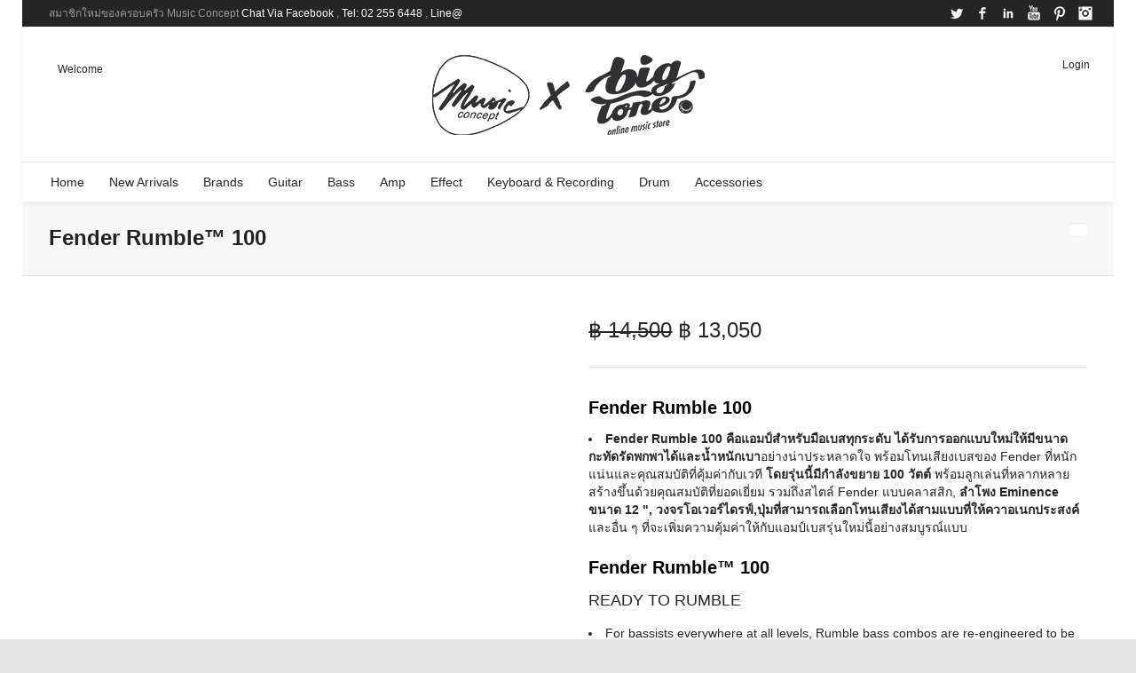

--- FILE ---
content_type: text/html; charset=UTF-8
request_url: https://www.bigtone.in.th/product/fender-rumble-100/
body_size: 33248
content:

<!DOCTYPE html>

<!--// OPEN HTML //-->
<html lang="en-US">

	<!--// OPEN HEAD //-->
	<head>
				
				
		<!--// SITE META //-->
		<meta charset="UTF-8" />	
		<meta name="viewport" content="width=device-width, user-scalable=no, initial-scale=1, maximum-scale=1">		
		<!--// PINGBACK //-->
		<link rel="pingback" href="https://www.bigtone.in.th/xmlrpc.php" />
		
		<!--// WORDPRESS HEAD HOOK //-->
		    <script>
        writeCookie();
        function writeCookie()
        {
            the_cookie = document.cookie;
            if( the_cookie ){
                if( window.devicePixelRatio >= 2 ){
                    the_cookie = "pixel_ratio="+window.devicePixelRatio+";"+the_cookie;
                    document.cookie = the_cookie;
                }
            }
        }
    </script>
<meta name='robots' content='index, follow, max-image-preview:large, max-snippet:-1, max-video-preview:-1' />

	<!-- This site is optimized with the Yoast SEO plugin v26.6 - https://yoast.com/wordpress/plugins/seo/ -->
	<title>แอมป์เบส Fender Rumble™ 100 ราคาพิเศษ | BigTone</title>
	<link rel="canonical" href="https://www.bigtone.in.th/product/fender-rumble-100/" />
	<meta property="og:locale" content="en_US" />
	<meta property="og:type" content="article" />
	<meta property="og:title" content="แอมป์เบส Fender Rumble™ 100 ราคาพิเศษ | BigTone" />
	<meta property="og:description" content="&nbsp; FEATURES -100 watts -12” Eminence® Special Design speaker -Compact and lightweight (22 pounds) ported plywood enclosure with removable grille -Overdrive circuit (controlled manually or with optional footswitch) -Three-button voicing section (bright, contour, vintage) -XLR line out with ground lift OVERDRIVE SWITCH At the mere flick of a switch, your Rumble bass amp gives you gritty, aggressive, incredibly rich and [&hellip;]" />
	<meta property="og:url" content="https://www.bigtone.in.th/product/fender-rumble-100/" />
	<meta property="og:site_name" content="BigTone" />
	<meta property="article:publisher" content="https://www.facebook.com/BigToneThailand" />
	<meta property="article:modified_time" content="2024-01-29T08:03:41+00:00" />
	<meta property="og:image" content="https://www.bigtone.in.th/wp-content/uploads/2017/12/RB100-2.jpg" />
	<meta property="og:image:width" content="540" />
	<meta property="og:image:height" content="720" />
	<meta property="og:image:type" content="image/jpeg" />
	<meta name="twitter:card" content="summary_large_image" />
	<meta name="twitter:label1" content="Est. reading time" />
	<meta name="twitter:data1" content="3 minutes" />
	<script type="application/ld+json" class="yoast-schema-graph">{"@context":"https://schema.org","@graph":[{"@type":"WebPage","@id":"https://www.bigtone.in.th/product/fender-rumble-100/","url":"https://www.bigtone.in.th/product/fender-rumble-100/","name":"แอมป์เบส Fender Rumble™ 100 ราคาพิเศษ | BigTone","isPartOf":{"@id":"https://www.bigtone.in.th/#website"},"primaryImageOfPage":{"@id":"https://www.bigtone.in.th/product/fender-rumble-100/#primaryimage"},"image":{"@id":"https://www.bigtone.in.th/product/fender-rumble-100/#primaryimage"},"thumbnailUrl":"https://www.bigtone.in.th/wp-content/uploads/2017/12/RB100-2.jpg","datePublished":"2017-12-29T08:03:06+00:00","dateModified":"2024-01-29T08:03:41+00:00","breadcrumb":{"@id":"https://www.bigtone.in.th/product/fender-rumble-100/#breadcrumb"},"inLanguage":"en-US","potentialAction":[{"@type":"ReadAction","target":["https://www.bigtone.in.th/product/fender-rumble-100/"]}]},{"@type":"ImageObject","inLanguage":"en-US","@id":"https://www.bigtone.in.th/product/fender-rumble-100/#primaryimage","url":"https://www.bigtone.in.th/wp-content/uploads/2017/12/RB100-2.jpg","contentUrl":"https://www.bigtone.in.th/wp-content/uploads/2017/12/RB100-2.jpg","width":540,"height":720},{"@type":"BreadcrumbList","@id":"https://www.bigtone.in.th/product/fender-rumble-100/#breadcrumb","itemListElement":[{"@type":"ListItem","position":1,"name":"Home","item":"https://www.bigtone.in.th/"},{"@type":"ListItem","position":2,"name":"Products","item":"https://www.bigtone.in.th/shop/"},{"@type":"ListItem","position":3,"name":"Fender Rumble™ 100"}]},{"@type":"WebSite","@id":"https://www.bigtone.in.th/#website","url":"https://www.bigtone.in.th/","name":"BigTone","description":"","publisher":{"@id":"https://www.bigtone.in.th/#organization"},"potentialAction":[{"@type":"SearchAction","target":{"@type":"EntryPoint","urlTemplate":"https://www.bigtone.in.th/?s={search_term_string}"},"query-input":{"@type":"PropertyValueSpecification","valueRequired":true,"valueName":"search_term_string"}}],"inLanguage":"en-US"},{"@type":"Organization","@id":"https://www.bigtone.in.th/#organization","name":"BigTone","url":"https://www.bigtone.in.th/","logo":{"@type":"ImageObject","inLanguage":"en-US","@id":"https://www.bigtone.in.th/#/schema/logo/image/","url":"https://www.bigtone.in.th/wp-content/uploads/2018/07/Bigtone-LOGO.png","contentUrl":"https://www.bigtone.in.th/wp-content/uploads/2018/07/Bigtone-LOGO.png","width":330,"height":102,"caption":"BigTone"},"image":{"@id":"https://www.bigtone.in.th/#/schema/logo/image/"},"sameAs":["https://www.facebook.com/BigToneThailand","https://instagram.com/musicconcept"]}]}</script>
	<!-- / Yoast SEO plugin. -->


<link rel='dns-prefetch' href='//www.googletagmanager.com' />
<link rel="alternate" type="application/rss+xml" title="BigTone &raquo; Feed" href="https://www.bigtone.in.th/feed/" />
<link rel="alternate" type="application/rss+xml" title="BigTone &raquo; Comments Feed" href="https://www.bigtone.in.th/comments/feed/" />
<link rel="alternate" title="oEmbed (JSON)" type="application/json+oembed" href="https://www.bigtone.in.th/wp-json/oembed/1.0/embed?url=https%3A%2F%2Fwww.bigtone.in.th%2Fproduct%2Ffender-rumble-100%2F" />
<link rel="alternate" title="oEmbed (XML)" type="text/xml+oembed" href="https://www.bigtone.in.th/wp-json/oembed/1.0/embed?url=https%3A%2F%2Fwww.bigtone.in.th%2Fproduct%2Ffender-rumble-100%2F&#038;format=xml" />
<style id='wp-img-auto-sizes-contain-inline-css' type='text/css'>
img:is([sizes=auto i],[sizes^="auto," i]){contain-intrinsic-size:3000px 1500px}
/*# sourceURL=wp-img-auto-sizes-contain-inline-css */
</style>
<style id='wp-emoji-styles-inline-css' type='text/css'>

	img.wp-smiley, img.emoji {
		display: inline !important;
		border: none !important;
		box-shadow: none !important;
		height: 1em !important;
		width: 1em !important;
		margin: 0 0.07em !important;
		vertical-align: -0.1em !important;
		background: none !important;
		padding: 0 !important;
	}
/*# sourceURL=wp-emoji-styles-inline-css */
</style>
<style id='wp-block-library-inline-css' type='text/css'>
:root{--wp-block-synced-color:#7a00df;--wp-block-synced-color--rgb:122,0,223;--wp-bound-block-color:var(--wp-block-synced-color);--wp-editor-canvas-background:#ddd;--wp-admin-theme-color:#007cba;--wp-admin-theme-color--rgb:0,124,186;--wp-admin-theme-color-darker-10:#006ba1;--wp-admin-theme-color-darker-10--rgb:0,107,160.5;--wp-admin-theme-color-darker-20:#005a87;--wp-admin-theme-color-darker-20--rgb:0,90,135;--wp-admin-border-width-focus:2px}@media (min-resolution:192dpi){:root{--wp-admin-border-width-focus:1.5px}}.wp-element-button{cursor:pointer}:root .has-very-light-gray-background-color{background-color:#eee}:root .has-very-dark-gray-background-color{background-color:#313131}:root .has-very-light-gray-color{color:#eee}:root .has-very-dark-gray-color{color:#313131}:root .has-vivid-green-cyan-to-vivid-cyan-blue-gradient-background{background:linear-gradient(135deg,#00d084,#0693e3)}:root .has-purple-crush-gradient-background{background:linear-gradient(135deg,#34e2e4,#4721fb 50%,#ab1dfe)}:root .has-hazy-dawn-gradient-background{background:linear-gradient(135deg,#faaca8,#dad0ec)}:root .has-subdued-olive-gradient-background{background:linear-gradient(135deg,#fafae1,#67a671)}:root .has-atomic-cream-gradient-background{background:linear-gradient(135deg,#fdd79a,#004a59)}:root .has-nightshade-gradient-background{background:linear-gradient(135deg,#330968,#31cdcf)}:root .has-midnight-gradient-background{background:linear-gradient(135deg,#020381,#2874fc)}:root{--wp--preset--font-size--normal:16px;--wp--preset--font-size--huge:42px}.has-regular-font-size{font-size:1em}.has-larger-font-size{font-size:2.625em}.has-normal-font-size{font-size:var(--wp--preset--font-size--normal)}.has-huge-font-size{font-size:var(--wp--preset--font-size--huge)}.has-text-align-center{text-align:center}.has-text-align-left{text-align:left}.has-text-align-right{text-align:right}.has-fit-text{white-space:nowrap!important}#end-resizable-editor-section{display:none}.aligncenter{clear:both}.items-justified-left{justify-content:flex-start}.items-justified-center{justify-content:center}.items-justified-right{justify-content:flex-end}.items-justified-space-between{justify-content:space-between}.screen-reader-text{border:0;clip-path:inset(50%);height:1px;margin:-1px;overflow:hidden;padding:0;position:absolute;width:1px;word-wrap:normal!important}.screen-reader-text:focus{background-color:#ddd;clip-path:none;color:#444;display:block;font-size:1em;height:auto;left:5px;line-height:normal;padding:15px 23px 14px;text-decoration:none;top:5px;width:auto;z-index:100000}html :where(.has-border-color){border-style:solid}html :where([style*=border-top-color]){border-top-style:solid}html :where([style*=border-right-color]){border-right-style:solid}html :where([style*=border-bottom-color]){border-bottom-style:solid}html :where([style*=border-left-color]){border-left-style:solid}html :where([style*=border-width]){border-style:solid}html :where([style*=border-top-width]){border-top-style:solid}html :where([style*=border-right-width]){border-right-style:solid}html :where([style*=border-bottom-width]){border-bottom-style:solid}html :where([style*=border-left-width]){border-left-style:solid}html :where(img[class*=wp-image-]){height:auto;max-width:100%}:where(figure){margin:0 0 1em}html :where(.is-position-sticky){--wp-admin--admin-bar--position-offset:var(--wp-admin--admin-bar--height,0px)}@media screen and (max-width:600px){html :where(.is-position-sticky){--wp-admin--admin-bar--position-offset:0px}}

/*# sourceURL=wp-block-library-inline-css */
</style><link rel='stylesheet' id='wc-blocks-style-css' href='https://www.bigtone.in.th/wp-content/plugins/woocommerce/assets/client/blocks/wc-blocks.css?ver=wc-10.4.3' type='text/css' media='all' />
<style id='global-styles-inline-css' type='text/css'>
:root{--wp--preset--aspect-ratio--square: 1;--wp--preset--aspect-ratio--4-3: 4/3;--wp--preset--aspect-ratio--3-4: 3/4;--wp--preset--aspect-ratio--3-2: 3/2;--wp--preset--aspect-ratio--2-3: 2/3;--wp--preset--aspect-ratio--16-9: 16/9;--wp--preset--aspect-ratio--9-16: 9/16;--wp--preset--color--black: #000000;--wp--preset--color--cyan-bluish-gray: #abb8c3;--wp--preset--color--white: #ffffff;--wp--preset--color--pale-pink: #f78da7;--wp--preset--color--vivid-red: #cf2e2e;--wp--preset--color--luminous-vivid-orange: #ff6900;--wp--preset--color--luminous-vivid-amber: #fcb900;--wp--preset--color--light-green-cyan: #7bdcb5;--wp--preset--color--vivid-green-cyan: #00d084;--wp--preset--color--pale-cyan-blue: #8ed1fc;--wp--preset--color--vivid-cyan-blue: #0693e3;--wp--preset--color--vivid-purple: #9b51e0;--wp--preset--gradient--vivid-cyan-blue-to-vivid-purple: linear-gradient(135deg,rgb(6,147,227) 0%,rgb(155,81,224) 100%);--wp--preset--gradient--light-green-cyan-to-vivid-green-cyan: linear-gradient(135deg,rgb(122,220,180) 0%,rgb(0,208,130) 100%);--wp--preset--gradient--luminous-vivid-amber-to-luminous-vivid-orange: linear-gradient(135deg,rgb(252,185,0) 0%,rgb(255,105,0) 100%);--wp--preset--gradient--luminous-vivid-orange-to-vivid-red: linear-gradient(135deg,rgb(255,105,0) 0%,rgb(207,46,46) 100%);--wp--preset--gradient--very-light-gray-to-cyan-bluish-gray: linear-gradient(135deg,rgb(238,238,238) 0%,rgb(169,184,195) 100%);--wp--preset--gradient--cool-to-warm-spectrum: linear-gradient(135deg,rgb(74,234,220) 0%,rgb(151,120,209) 20%,rgb(207,42,186) 40%,rgb(238,44,130) 60%,rgb(251,105,98) 80%,rgb(254,248,76) 100%);--wp--preset--gradient--blush-light-purple: linear-gradient(135deg,rgb(255,206,236) 0%,rgb(152,150,240) 100%);--wp--preset--gradient--blush-bordeaux: linear-gradient(135deg,rgb(254,205,165) 0%,rgb(254,45,45) 50%,rgb(107,0,62) 100%);--wp--preset--gradient--luminous-dusk: linear-gradient(135deg,rgb(255,203,112) 0%,rgb(199,81,192) 50%,rgb(65,88,208) 100%);--wp--preset--gradient--pale-ocean: linear-gradient(135deg,rgb(255,245,203) 0%,rgb(182,227,212) 50%,rgb(51,167,181) 100%);--wp--preset--gradient--electric-grass: linear-gradient(135deg,rgb(202,248,128) 0%,rgb(113,206,126) 100%);--wp--preset--gradient--midnight: linear-gradient(135deg,rgb(2,3,129) 0%,rgb(40,116,252) 100%);--wp--preset--font-size--small: 13px;--wp--preset--font-size--medium: 20px;--wp--preset--font-size--large: 36px;--wp--preset--font-size--x-large: 42px;--wp--preset--spacing--20: 0.44rem;--wp--preset--spacing--30: 0.67rem;--wp--preset--spacing--40: 1rem;--wp--preset--spacing--50: 1.5rem;--wp--preset--spacing--60: 2.25rem;--wp--preset--spacing--70: 3.38rem;--wp--preset--spacing--80: 5.06rem;--wp--preset--shadow--natural: 6px 6px 9px rgba(0, 0, 0, 0.2);--wp--preset--shadow--deep: 12px 12px 50px rgba(0, 0, 0, 0.4);--wp--preset--shadow--sharp: 6px 6px 0px rgba(0, 0, 0, 0.2);--wp--preset--shadow--outlined: 6px 6px 0px -3px rgb(255, 255, 255), 6px 6px rgb(0, 0, 0);--wp--preset--shadow--crisp: 6px 6px 0px rgb(0, 0, 0);}:where(.is-layout-flex){gap: 0.5em;}:where(.is-layout-grid){gap: 0.5em;}body .is-layout-flex{display: flex;}.is-layout-flex{flex-wrap: wrap;align-items: center;}.is-layout-flex > :is(*, div){margin: 0;}body .is-layout-grid{display: grid;}.is-layout-grid > :is(*, div){margin: 0;}:where(.wp-block-columns.is-layout-flex){gap: 2em;}:where(.wp-block-columns.is-layout-grid){gap: 2em;}:where(.wp-block-post-template.is-layout-flex){gap: 1.25em;}:where(.wp-block-post-template.is-layout-grid){gap: 1.25em;}.has-black-color{color: var(--wp--preset--color--black) !important;}.has-cyan-bluish-gray-color{color: var(--wp--preset--color--cyan-bluish-gray) !important;}.has-white-color{color: var(--wp--preset--color--white) !important;}.has-pale-pink-color{color: var(--wp--preset--color--pale-pink) !important;}.has-vivid-red-color{color: var(--wp--preset--color--vivid-red) !important;}.has-luminous-vivid-orange-color{color: var(--wp--preset--color--luminous-vivid-orange) !important;}.has-luminous-vivid-amber-color{color: var(--wp--preset--color--luminous-vivid-amber) !important;}.has-light-green-cyan-color{color: var(--wp--preset--color--light-green-cyan) !important;}.has-vivid-green-cyan-color{color: var(--wp--preset--color--vivid-green-cyan) !important;}.has-pale-cyan-blue-color{color: var(--wp--preset--color--pale-cyan-blue) !important;}.has-vivid-cyan-blue-color{color: var(--wp--preset--color--vivid-cyan-blue) !important;}.has-vivid-purple-color{color: var(--wp--preset--color--vivid-purple) !important;}.has-black-background-color{background-color: var(--wp--preset--color--black) !important;}.has-cyan-bluish-gray-background-color{background-color: var(--wp--preset--color--cyan-bluish-gray) !important;}.has-white-background-color{background-color: var(--wp--preset--color--white) !important;}.has-pale-pink-background-color{background-color: var(--wp--preset--color--pale-pink) !important;}.has-vivid-red-background-color{background-color: var(--wp--preset--color--vivid-red) !important;}.has-luminous-vivid-orange-background-color{background-color: var(--wp--preset--color--luminous-vivid-orange) !important;}.has-luminous-vivid-amber-background-color{background-color: var(--wp--preset--color--luminous-vivid-amber) !important;}.has-light-green-cyan-background-color{background-color: var(--wp--preset--color--light-green-cyan) !important;}.has-vivid-green-cyan-background-color{background-color: var(--wp--preset--color--vivid-green-cyan) !important;}.has-pale-cyan-blue-background-color{background-color: var(--wp--preset--color--pale-cyan-blue) !important;}.has-vivid-cyan-blue-background-color{background-color: var(--wp--preset--color--vivid-cyan-blue) !important;}.has-vivid-purple-background-color{background-color: var(--wp--preset--color--vivid-purple) !important;}.has-black-border-color{border-color: var(--wp--preset--color--black) !important;}.has-cyan-bluish-gray-border-color{border-color: var(--wp--preset--color--cyan-bluish-gray) !important;}.has-white-border-color{border-color: var(--wp--preset--color--white) !important;}.has-pale-pink-border-color{border-color: var(--wp--preset--color--pale-pink) !important;}.has-vivid-red-border-color{border-color: var(--wp--preset--color--vivid-red) !important;}.has-luminous-vivid-orange-border-color{border-color: var(--wp--preset--color--luminous-vivid-orange) !important;}.has-luminous-vivid-amber-border-color{border-color: var(--wp--preset--color--luminous-vivid-amber) !important;}.has-light-green-cyan-border-color{border-color: var(--wp--preset--color--light-green-cyan) !important;}.has-vivid-green-cyan-border-color{border-color: var(--wp--preset--color--vivid-green-cyan) !important;}.has-pale-cyan-blue-border-color{border-color: var(--wp--preset--color--pale-cyan-blue) !important;}.has-vivid-cyan-blue-border-color{border-color: var(--wp--preset--color--vivid-cyan-blue) !important;}.has-vivid-purple-border-color{border-color: var(--wp--preset--color--vivid-purple) !important;}.has-vivid-cyan-blue-to-vivid-purple-gradient-background{background: var(--wp--preset--gradient--vivid-cyan-blue-to-vivid-purple) !important;}.has-light-green-cyan-to-vivid-green-cyan-gradient-background{background: var(--wp--preset--gradient--light-green-cyan-to-vivid-green-cyan) !important;}.has-luminous-vivid-amber-to-luminous-vivid-orange-gradient-background{background: var(--wp--preset--gradient--luminous-vivid-amber-to-luminous-vivid-orange) !important;}.has-luminous-vivid-orange-to-vivid-red-gradient-background{background: var(--wp--preset--gradient--luminous-vivid-orange-to-vivid-red) !important;}.has-very-light-gray-to-cyan-bluish-gray-gradient-background{background: var(--wp--preset--gradient--very-light-gray-to-cyan-bluish-gray) !important;}.has-cool-to-warm-spectrum-gradient-background{background: var(--wp--preset--gradient--cool-to-warm-spectrum) !important;}.has-blush-light-purple-gradient-background{background: var(--wp--preset--gradient--blush-light-purple) !important;}.has-blush-bordeaux-gradient-background{background: var(--wp--preset--gradient--blush-bordeaux) !important;}.has-luminous-dusk-gradient-background{background: var(--wp--preset--gradient--luminous-dusk) !important;}.has-pale-ocean-gradient-background{background: var(--wp--preset--gradient--pale-ocean) !important;}.has-electric-grass-gradient-background{background: var(--wp--preset--gradient--electric-grass) !important;}.has-midnight-gradient-background{background: var(--wp--preset--gradient--midnight) !important;}.has-small-font-size{font-size: var(--wp--preset--font-size--small) !important;}.has-medium-font-size{font-size: var(--wp--preset--font-size--medium) !important;}.has-large-font-size{font-size: var(--wp--preset--font-size--large) !important;}.has-x-large-font-size{font-size: var(--wp--preset--font-size--x-large) !important;}
/*# sourceURL=global-styles-inline-css */
</style>

<style id='classic-theme-styles-inline-css' type='text/css'>
/*! This file is auto-generated */
.wp-block-button__link{color:#fff;background-color:#32373c;border-radius:9999px;box-shadow:none;text-decoration:none;padding:calc(.667em + 2px) calc(1.333em + 2px);font-size:1.125em}.wp-block-file__button{background:#32373c;color:#fff;text-decoration:none}
/*# sourceURL=/wp-includes/css/classic-themes.min.css */
</style>
<link rel='stylesheet' id='contact-form-7-css' href='https://www.bigtone.in.th/wp-content/plugins/contact-form-7/includes/css/styles.css?ver=6.1.4' type='text/css' media='all' />
<link rel='stylesheet' id='photoswipe-css' href='https://www.bigtone.in.th/wp-content/plugins/woocommerce/assets/css/photoswipe/photoswipe.min.css?ver=10.4.3' type='text/css' media='all' />
<link rel='stylesheet' id='photoswipe-default-skin-css' href='https://www.bigtone.in.th/wp-content/plugins/woocommerce/assets/css/photoswipe/default-skin/default-skin.min.css?ver=10.4.3' type='text/css' media='all' />
<link rel='stylesheet' id='woocommerce-layout-css' href='https://www.bigtone.in.th/wp-content/plugins/woocommerce/assets/css/woocommerce-layout.css?ver=10.4.3' type='text/css' media='all' />
<link rel='stylesheet' id='woocommerce-smallscreen-css' href='https://www.bigtone.in.th/wp-content/plugins/woocommerce/assets/css/woocommerce-smallscreen.css?ver=10.4.3' type='text/css' media='only screen and (max-width: 768px)' />
<link rel='stylesheet' id='woocommerce-general-css' href='https://www.bigtone.in.th/wp-content/plugins/woocommerce/assets/css/woocommerce.css?ver=10.4.3' type='text/css' media='all' />
<style id='woocommerce-inline-inline-css' type='text/css'>
.woocommerce form .form-row .required { visibility: visible; }
/*# sourceURL=woocommerce-inline-inline-css */
</style>
<link rel='stylesheet' id='bootstrap-css' href='https://www.bigtone.in.th/wp-content/themes/neighborhood/css/bootstrap.min.css' type='text/css' media='all' />
<link rel='stylesheet' id='font-awesome-v5-css' href='https://www.bigtone.in.th/wp-content/themes/neighborhood/css/font-awesome.min.css?ver=5.2.0' type='text/css' media='all' />
<link rel='stylesheet' id='font-awesome-v4shims-css' href='https://www.bigtone.in.th/wp-content/themes/neighborhood/css/v4-shims.min.css' type='text/css' media='all' />
<link rel='stylesheet' id='neighborhood-css' href='https://www.bigtone.in.th/wp-content/themes/neighborhood/style.css' type='text/css' media='all' />
<link rel='stylesheet' id='bootstrap-responsive-css' href='https://www.bigtone.in.th/wp-content/themes/neighborhood/css/bootstrap-responsive.min.css' type='text/css' media='all' />
<link rel='stylesheet' id='neighborhood-responsive-css' href='https://www.bigtone.in.th/wp-content/themes/neighborhood/css/responsive.css' type='text/css' media='screen' />
<script type="text/javascript" id="woocommerce-google-analytics-integration-gtag-js-after">
/* <![CDATA[ */
/* Google Analytics for WooCommerce (gtag.js) */
					window.dataLayer = window.dataLayer || [];
					function gtag(){dataLayer.push(arguments);}
					// Set up default consent state.
					for ( const mode of [{"analytics_storage":"denied","ad_storage":"denied","ad_user_data":"denied","ad_personalization":"denied","region":["AT","BE","BG","HR","CY","CZ","DK","EE","FI","FR","DE","GR","HU","IS","IE","IT","LV","LI","LT","LU","MT","NL","NO","PL","PT","RO","SK","SI","ES","SE","GB","CH"]}] || [] ) {
						gtag( "consent", "default", { "wait_for_update": 500, ...mode } );
					}
					gtag("js", new Date());
					gtag("set", "developer_id.dOGY3NW", true);
					gtag("config", "GTM-K7J4FC", {"track_404":true,"allow_google_signals":false,"logged_in":false,"linker":{"domains":[],"allow_incoming":false},"custom_map":{"dimension1":"logged_in"}});
//# sourceURL=woocommerce-google-analytics-integration-gtag-js-after
/* ]]> */
</script>
<script type="text/javascript" src="https://www.bigtone.in.th/wp-includes/js/jquery/jquery.min.js?ver=3.7.1" id="jquery-core-js"></script>
<script type="text/javascript" src="https://www.bigtone.in.th/wp-includes/js/jquery/jquery-migrate.min.js?ver=3.4.1" id="jquery-migrate-js"></script>
<script type="text/javascript" src="https://www.bigtone.in.th/wp-content/plugins/revslider/public/assets/js/rbtools.min.js?ver=6.6.8" async id="tp-tools-js"></script>
<script type="text/javascript" src="https://www.bigtone.in.th/wp-content/plugins/revslider/public/assets/js/rs6.min.js?ver=6.6.8" async id="revmin-js"></script>
<script type="text/javascript" src="https://www.bigtone.in.th/wp-content/plugins/woocommerce/assets/js/jquery-blockui/jquery.blockUI.min.js?ver=2.7.0-wc.10.4.3" id="wc-jquery-blockui-js" defer="defer" data-wp-strategy="defer"></script>
<script type="text/javascript" id="wc-add-to-cart-js-extra">
/* <![CDATA[ */
var wc_add_to_cart_params = {"ajax_url":"/wp-admin/admin-ajax.php","wc_ajax_url":"/?wc-ajax=%%endpoint%%","i18n_view_cart":"View cart","cart_url":"https://www.bigtone.in.th","is_cart":"","cart_redirect_after_add":"no"};
//# sourceURL=wc-add-to-cart-js-extra
/* ]]> */
</script>
<script type="text/javascript" src="https://www.bigtone.in.th/wp-content/plugins/woocommerce/assets/js/frontend/add-to-cart.min.js?ver=10.4.3" id="wc-add-to-cart-js" defer="defer" data-wp-strategy="defer"></script>
<script type="text/javascript" src="https://www.bigtone.in.th/wp-content/plugins/woocommerce/assets/js/zoom/jquery.zoom.min.js?ver=1.7.21-wc.10.4.3" id="wc-zoom-js" defer="defer" data-wp-strategy="defer"></script>
<script type="text/javascript" src="https://www.bigtone.in.th/wp-content/plugins/woocommerce/assets/js/flexslider/jquery.flexslider.min.js?ver=2.7.2-wc.10.4.3" id="wc-flexslider-js" defer="defer" data-wp-strategy="defer"></script>
<script type="text/javascript" src="https://www.bigtone.in.th/wp-content/plugins/woocommerce/assets/js/photoswipe/photoswipe.min.js?ver=4.1.1-wc.10.4.3" id="wc-photoswipe-js" defer="defer" data-wp-strategy="defer"></script>
<script type="text/javascript" src="https://www.bigtone.in.th/wp-content/plugins/woocommerce/assets/js/photoswipe/photoswipe-ui-default.min.js?ver=4.1.1-wc.10.4.3" id="wc-photoswipe-ui-default-js" defer="defer" data-wp-strategy="defer"></script>
<script type="text/javascript" id="wc-single-product-js-extra">
/* <![CDATA[ */
var wc_single_product_params = {"i18n_required_rating_text":"Please select a rating","i18n_rating_options":["1 of 5 stars","2 of 5 stars","3 of 5 stars","4 of 5 stars","5 of 5 stars"],"i18n_product_gallery_trigger_text":"View full-screen image gallery","review_rating_required":"yes","flexslider":{"rtl":false,"animation":"slide","smoothHeight":true,"directionNav":false,"controlNav":"thumbnails","slideshow":false,"animationSpeed":500,"animationLoop":false,"allowOneSlide":false},"zoom_enabled":"1","zoom_options":[],"photoswipe_enabled":"1","photoswipe_options":{"shareEl":false,"closeOnScroll":false,"history":false,"hideAnimationDuration":0,"showAnimationDuration":0},"flexslider_enabled":"1"};
//# sourceURL=wc-single-product-js-extra
/* ]]> */
</script>
<script type="text/javascript" src="https://www.bigtone.in.th/wp-content/plugins/woocommerce/assets/js/frontend/single-product.min.js?ver=10.4.3" id="wc-single-product-js" defer="defer" data-wp-strategy="defer"></script>
<script type="text/javascript" src="https://www.bigtone.in.th/wp-content/plugins/woocommerce/assets/js/js-cookie/js.cookie.min.js?ver=2.1.4-wc.10.4.3" id="wc-js-cookie-js" defer="defer" data-wp-strategy="defer"></script>
<script type="text/javascript" id="woocommerce-js-extra">
/* <![CDATA[ */
var woocommerce_params = {"ajax_url":"/wp-admin/admin-ajax.php","wc_ajax_url":"/?wc-ajax=%%endpoint%%","i18n_password_show":"Show password","i18n_password_hide":"Hide password"};
//# sourceURL=woocommerce-js-extra
/* ]]> */
</script>
<script type="text/javascript" src="https://www.bigtone.in.th/wp-content/plugins/woocommerce/assets/js/frontend/woocommerce.min.js?ver=10.4.3" id="woocommerce-js" defer="defer" data-wp-strategy="defer"></script>
<link rel="https://api.w.org/" href="https://www.bigtone.in.th/wp-json/" /><link rel="alternate" title="JSON" type="application/json" href="https://www.bigtone.in.th/wp-json/wp/v2/product/16273" /><link rel="EditURI" type="application/rsd+xml" title="RSD" href="https://www.bigtone.in.th/xmlrpc.php?rsd" />
	<noscript><style>.woocommerce-product-gallery{ opacity: 1 !important; }</style></noscript>
	<style type="text/css">.recentcomments a{display:inline !important;padding:0 !important;margin:0 !important;}</style>			<script type="text/javascript">
			var ajaxurl = 'https://www.bigtone.in.th/wp-admin/admin-ajax.php';
			</script>
		<style type="text/css">
/*========== Web Font Styles ==========*/
body, h6, #sidebar .widget-heading h3, #header-search input, .header-items h3.phone-number, .related-wrap h4, #comments-list > h3, .item-heading h1, .sf-button, button, input[type="submit"], input[type="email"], input[type="reset"], input[type="button"], .spb_accordion_section h3, #header-login input, #mobile-navigation > div, .search-form input, input, button, select, textarea {font-family: "Helvetica", Palatino, Arial, Helvetica, Tahoma, sans-serif;}
h1, h2, h3, h4, h5, .custom-caption p, span.dropcap1, span.dropcap2, span.dropcap3, span.dropcap4, .spb_call_text, .impact-text, .testimonial-text, .header-advert {font-family: "Helvetica", Palatino, Arial, Helvetica, Tahoma, sans-serif;}
nav .menu li {font-family: "Helvetica", Palatino, Arial Helvetica, Tahoma, sans-serif;}
body, p, .masonry-items .blog-item .quote-excerpt, #commentform label, .contact-form label {font-size: 14px;line-height: 22px;}
h1, .spb_impact_text .spb_call_text, .impact-text {font-size: 24px;line-height: 34px;}
h2 {font-size: 20px;line-height: 30px;}
h3 {font-size: 18px;line-height: 24px;}
h4, .body-content.quote, #respond-wrap h3 {font-size: 16px;line-height: 20px;}
h5 {font-size: 14px;line-height: 18px;}
h6 {font-size: 12px;line-height: 16px;}
nav .menu li {font-size: 14px;}

/*========== Accent Styles ==========*/
::selection, ::-moz-selection {background-color: #1bbeb4; color: #fff;}
span.highlighted, span.dropcap4, .loved-item:hover .loved-count, .flickr-widget li, .portfolio-grid li, .wpcf7 input.wpcf7-submit[type="submit"], .woocommerce-page nav.woocommerce-pagination ul li span.current, .woocommerce nav.woocommerce-pagination ul li span.current, figcaption .product-added, .woocommerce .wc-new-badge, .yith-wcwl-wishlistexistsbrowse a, .yith-wcwl-wishlistaddedbrowse a, .woocommerce .widget_layered_nav ul li.chosen > *, .woocommerce .widget_layered_nav_filters ul li a {background-color: #1bbeb4!important; color: #ffffff;}
.sf-button.accent {background-color: #1bbeb4!important;}
a:hover, #sidebar a:hover, .pagination-wrap a:hover, .carousel-nav a:hover, .portfolio-pagination div:hover > i, #footer a:hover, #copyright a, .beam-me-up a:hover span, .portfolio-item .portfolio-item-permalink, .read-more-link, .blog-item .read-more, .blog-item-details a, .author-link, .comment-meta .edit-link a, .comment-meta .comment-reply a, #reply-title small a, ul.member-contact, ul.member-contact li a, #respond .form-submit input:hover, span.dropcap2, .spb_divider.go_to_top a, love-it-wrapper:hover .love-it, .love-it-wrapper:hover span, .love-it-wrapper .loved, .comments-likes a:hover i, .comments-likes .love-it-wrapper:hover a i, .comments-likes a:hover span, .love-it-wrapper:hover a i, .item-link:hover, #header-translation p a, #swift-slider .flex-caption-large h1 a:hover, .wooslider .slide-title a:hover, .caption-details-inner .details span > a, .caption-details-inner .chart span, .caption-details-inner .chart i, #swift-slider .flex-caption-large .chart i, #breadcrumbs a:hover, .ui-widget-content a:hover, .woocommerce form.cart button.single_add_to_cart_button:hover, .yith-wcwl-add-button a:hover, #product-img-slider li a.zoom:hover, .woocommerce .star-rating span, .mobile-search-link.active, .woocommerce div.product form.cart .button.add_to_cart_button {color: #1bbeb4;}
.carousel-wrap > a:hover, .ajax-search-results .all-results:hover, .search-result h5 a:hover {color: #1bbeb4!important;}
.comments-likes a:hover span, .comments-likes a:hover i {color: #1bbeb4!important;}
.read-more i:before, .read-more em:before {color: #1bbeb4;}
.bypostauthor .comment-wrap .comment-avatar,.search-form input:focus,.wpcf7 input[type="text"]:focus,.wpcf7 textarea:focus {border-color: #1bbeb4!important;}
nav .menu ul li:first-child:after,.navigation a:hover > .nav-text {border-bottom-color: #1bbeb4;}
nav .menu ul ul li:first-child:after {border-right-color: #1bbeb4;}
.spb_impact_text .spb_button span {color: #fff;}
article.type-post #respond .form-submit input#submit {background-color: #252525;}
.woocommerce .free-badge {background-color: #252525; color: #f7f7f7;}

/*========== Main Styles ==========*/
body {color: #252525;}
.pagination-wrap a, .search-pagination a {color: #252525;}
body {background: #e4e4e4 url(https://www.bigtone.in.th/wp-content/uploads/2017/04/bg-white.jpg) repeat center top fixed;}
body {background-size: auto;}
#main-container, .tm-toggle-button-wrap a {background-color: #ffffff;}
a, .ui-widget-content a {color: #666666;}
.pagination-wrap li span.current, .pagination-wrap li a:hover {color: #ffffff;background: #1bbeb4;border-color: #1bbeb4;}
.pagination-wrap li a, .pagination-wrap li span.expand {color: #252525;border-color: #e4e4e4;}
.pagination-wrap li a, .pagination-wrap li span {background-color: #ffffff;}
input[type="text"], input[type="password"], input[type="email"], textarea, select {border-color: #e4e4e4;background: #f7f7f7;}
textarea:focus, input:focus {border-color: #999!important;}
.modal-header {background: #f7f7f7;}

/*========== Header Styles ==========*/
#logo > a.logo-link {height: 102px;width: auto;}#header-section.header-1 #header {padding: 10pxpx 0;}#header-section.header-4 #header nav#main-navigation ul.menu > li, #header-section.header-5 #header nav#main-navigation ul.menu > li, #header-section.header-4 .header-right nav ul.menu > li, #header-section.header-5 .header-left nav ul.menu > li {line-height: 122px;}#header-section.header-4 #logo > a.logo-link, #header-section.header-5 #logo > a.logo-link {height: 122px;}.sf-super-search {background-color: #252525;}.sf-super-search .search-options .ss-dropdown > span, .sf-super-search .search-options input {color: #1bbeb4; border-bottom-color: #1bbeb4;}.sf-super-search .search-options .ss-dropdown ul li .fa-check {color: #1bbeb4;}.sf-super-search-go:hover, .sf-super-search-close:hover { background-color: #1bbeb4; border-color: #1bbeb4; color: #ffffff;}#top-bar {background: #252525; color: #999999;}
#top-bar .tb-welcome {border-color: #444444;}
#top-bar a {color: #ffffff;}
#top-bar .menu li {border-left-color: #444444; border-right-color: #444444;}
#top-bar .menu > li > a, #top-bar .menu > li.parent:after {color: #ffffff;}
#top-bar .menu > li > a:hover, #top-bar a:hover {color: #07c1b6;}
#top-bar .show-menu {background-color: #444444;color: #252525;}
.header-languages .current-language {background: #252525; color: #ffffff;}
#header-section:before, #mini-header {background-color: #ffffff;background: -webkit-gradient(linear, 0% 0%, 0% 100%, from(#ffffff), to(#ffffff));background: -webkit-linear-gradient(top, #ffffff, #ffffff);background: -moz-linear-gradient(top, #ffffff, #ffffff);background: -ms-linear-gradient(top, #ffffff, #ffffff);background: -o-linear-gradient(top, #ffffff, #ffffff);}
#logo img, #logo img.retina {width: 330px;}
#logo img {height: 102px;}
#header-section:before {opacity: 0.40;}
#header-section:before {opacity: 1;}
#header-section .header-menu .menu li, #mini-header .header-right nav .menu li {border-left-color: #e4e4e4;}
#header-section > #main-nav {border-top-color: #e4e4e4;}
.page-content {border-bottom-color: #e4e4e4;}

/*========== Navigation Styles ==========*/
#nav-pointer {background-color: #e4e4e4;}
.show-menu {background-color: #252525;color: #f7f7f7;}
nav .menu > li:before {background: #e4e4e4;}
nav .menu .sub-menu .parent > a:after {border-left-color: #e4e4e4;}
nav .menu ul.sub-menu {background-color: #ffffff;}
nav .menu ul.sub-menu li {border-bottom-color: #f0f0f0;border-bottom-style: solid;}
li.menu-item.sf-mega-menu > ul.sub-menu > li {border-color: #f0f0f0;border-style: solid;}
nav .menu > li a, #menubar-controls a {color: #252525;}
nav .menu > li:hover > a {color: #1bbeb4;}
nav .menu ul.sub-menu li > a, #top-bar nav .menu ul li > a {color: #666666;}
nav .menu ul.sub-menu li:hover > a {color: #1bbeb4!important; background: #252525;}
nav .menu li.parent > a:after, nav .menu li.parent > a:after:hover {color: #aaa;}
nav .menu li.current-menu-ancestor > a, nav .menu li.current-menu-item > a {color: #222222;}
nav .menu ul li.current-menu-ancestor > a, nav .menu ul li.current-menu-item > a {color: #ffffff; background: #252525;}
#main-nav .header-right ul.menu > li, .wishlist-item, .header-right .menu-search, .header-left .menu-search {border-left-color: #f0f0f0;}
#nav-search, #mini-search {background: #252525;}
#nav-search a, #mini-search a {color: #999999;}
.bag-header, .bag-product, .bag-empty, .wishlist-empty {border-color: #f0f0f0;}
.bag-buttons a {background-color: #f0f0f0; color: #252525;}
.bag-buttons a.checkout-button, .bag-buttons a.create-account-button, .woocommerce input.button.alt, .woocommerce .alt-button, .woocommerce button.button.alt, .woocommerce .button.checkout-button {background: #252525; color: #f7f7f7;}
.bag-buttons a:hover, .woocommerce .button.update-cart-button:hover {background: #1bbeb4; color: #ffffff;}
.bag-buttons a.checkout-button:hover, .woocommerce input.button.alt:hover, .woocommerce .alt-button:hover, .woocommerce button.button.alt:hover, .woocommerce .button.checkout-button:hover {background: #1bbeb4; color: #ffffff;}
nav.std-menu ul.menu > li.parent > a:after {border-bottom-color: #e4e4e4;}

/*========== Page Heading Styles ==========*/
#promo-bar {background-color: #ef3f32;}
#promo-bar * {color: #ffffff;}

/*========== Page Heading Styles ==========*/
.page-heading {background-color: #f7f7f7;border-bottom-color: #e4e4e4;}
.page-heading h1, .page-heading h3 {color: #222222;}
#breadcrumbs {background: #ffffff;}
#breadcrumbs {color: #999999;}
#breadcrumbs a, #breadcrumb i {color: #999999;}

/*========== Body Styles ==========*/
body, input[type="text"], input[type="password"], input[type="email"], textarea, select {color: #252525;}
h1, h1 a {color: #252525;}
h2, h2 a {color: #000000;}
h3, h3 a {color: #252525;}
h4, h4 a, .carousel-wrap > a {color: #252525;}
h5, h5 a {color: #252525;}
h6, h6 a {color: #252525;}
.spb_impact_text .spb_call_text, .impact-text {color: #252525;}
.read-more i, .read-more em {color: transparent;}

/*========== Content Styles ==========*/
.pb-border-bottom, .pb-border-top {border-color: #e4e4e4;}
#swift-slider ul.slides {background: #252525;}
#swift-slider .flex-caption .flex-caption-headline {background: #ffffff;}
#swift-slider .flex-caption .flex-caption-details .caption-details-inner {background: #ffffff; border-bottom: #e4e4e4}
#swift-slider .flex-caption-large, #swift-slider .flex-caption-large h1 a {color: #f7f7f7;}
#swift-slider .flex-caption h4 i {line-height: 20px;}
#swift-slider .flex-caption-large .comment-chart i {color: #f7f7f7;}
#swift-slider .flex-caption-large .loveit-chart span {color: #1bbeb4;}
#swift-slider .flex-caption-large a {color: #1bbeb4;}
#swift-slider .flex-caption .comment-chart i, #swift-slider .flex-caption .comment-chart span {color: #252525;}
figure .overlay {background-color: #1bbeb4;color: #fff;}
.overlay .thumb-info h4 {color: #fff;}
figure:hover .overlay {box-shadow: inset 0 0 0 500px #1bbeb4;}
h4.spb_heading span, h4.lined-heading span {background: #ffffff}
.spb_parallax_asset h4.spb_heading {border-bottom-color: #252525}
.carousel-wrap a.carousel-prev, .carousel-wrap a.carousel-next {background: #252525; color: #f7f7f7!important;}
.carousel-wrap a.carousel-prev:hover, .carousel-wrap a.carousel-next:hover {color: #1bbeb4!important;}

/*========== Sidebar Styles ==========*/
.sidebar .widget-heading h4 {color: #252525;}
.sidebar .widget-heading h4 span {background: #ffffff;}
.widget ul li {border-color: #e4e4e4;}
.widget_search form input {background: #f7f7f7;}
.widget .wp-tag-cloud li a {border-color: #e4e4e4;}
.widget .tagcloud a:hover, .widget ul.wp-tag-cloud li:hover > a {background: #1bbeb4; color: #ffffff;}
.loved-item .loved-count {color: #f7f7f7;background: #252525;}
.subscribers-list li > a.social-circle {color: #f7f7f7;background: #252525;}
.subscribers-list li:hover > a.social-circle {color: #fbfbfb;background: #1bbeb4;}
.sidebar .widget_categories ul > li a, .sidebar .widget_archive ul > li a, .sidebar .widget_nav_menu ul > li a, .sidebar .widget_meta ul > li a, .sidebar .widget_recent_entries ul > li, .widget_product_categories ul > li a, .widget_layered_nav ul > li a {color: #666666;}
.sidebar .widget_categories ul > li a:hover, .sidebar .widget_archive ul > li a:hover, .sidebar .widget_nav_menu ul > li a:hover, .widget_nav_menu ul > li.current-menu-item a, .sidebar .widget_meta ul > li a:hover, .sidebar .widget_recent_entries ul > li a:hover, .widget_product_categories ul > li a:hover, .widget_layered_nav ul > li a:hover {color: #1bbeb4;}
#calendar_wrap caption {border-bottom-color: #252525;}
.sidebar .widget_calendar tbody tr > td a {color: #f7f7f7;background-color: #252525;}
.sidebar .widget_calendar tbody tr > td a:hover {background-color: #1bbeb4;}
.sidebar .widget_calendar tfoot a {color: #252525;}
.sidebar .widget_calendar tfoot a:hover {color: #1bbeb4;}
.widget_calendar #calendar_wrap, .widget_calendar th, .widget_calendar tbody tr > td, .widget_calendar tbody tr > td.pad {border-color: #e4e4e4;}
.widget_neighborhood_infocus_widget .infocus-item h5 a {color: #252525;}
.widget_neighborhood_infocus_widget .infocus-item h5 a:hover {color: #1bbeb4;}
.sidebar .widget hr {border-color: #e4e4e4;}

/*========== Portfolio Styles ==========*/
.filter-wrap .select:after {background: #ffffff;}
.filter-wrap ul li a {color: #252525; background: #f7f7f7;}
.filter-wrap ul li a:hover {color: #1bbeb4;}
.filter-wrap ul li.selected a {color: #ffffff;background: #1bbeb4;}
.portfolio-item {border-bottom-color: #e4e4e4;}
.masonry-items .portfolio-item-details {border-color: #e4e4e4;background: #f7f7f7;}
.spb_portfolio_carousel_widget .portfolio-item {background: #ffffff;}
.spb_portfolio_carousel_widget .portfolio-item h4.portfolio-item-title a > i {line-height: 20px;}
.masonry-items .blog-item .blog-details-wrap:before {background-color: #f7f7f7;}
.masonry-items .portfolio-item figure {border-color: #e4e4e4;}
.portfolio-details-wrap span span {color: #666;}
.share-links > a:hover {color: #1bbeb4;}

/*========== Blog Styles ==========*/
.blog-aux-options li a, .blog-aux-options li form input {background: #f7f7f7;}
.blog-aux-options li.selected a {background: #1bbeb4;color: #ffffff;}
.blog-filter-wrap .aux-list li:hover {border-bottom-color: transparent;}
.blog-filter-wrap .aux-list li:hover a {color: #ffffff;background: #1bbeb4;}
.blog-item {border-color: #e4e4e4;}
.standard-post-details .standard-post-author {border-color: #e4e4e4;}
.masonry-items .blog-item {background: #f7f7f7;}
.mini-items .blog-item-details, .author-info-wrap, .related-wrap, .tags-link-wrap, .comment .comment-wrap, .share-links, .single-portfolio .share-links, .single .pagination-wrap {border-color: #e4e4e4;}
.related-wrap h4, #comments-list h4, #respond-wrap h3 {border-bottom-color: #252525;}
.related-item figure {background-color: #252525;}
.search-item-img .img-holder {background: #f7f7f7;border-color:#e4e4e4;}.required {color: #ee3c59;}
article.type-post #respond .form-submit input#submit {color: #fff;}
.comments-likes a i, .comments-likes a span, .comments-likes .love-it-wrapper a i {color: #252525;}
#respond .form-submit input:hover {color: #fff!important;}
.recent-post {background: #ffffff;}
.recent-post .post-item-details {border-top-color: #e4e4e4;color: #e4e4e4;}
.post-item-details span, .post-item-details a, .post-item-details .comments-likes a i, .post-item-details .comments-likes a span {color: #999;}

/*========== Shortcode Styles ==========*/
.sf-button.accent {color: #fff;}
a.sf-button:hover, #footer a.sf-button:hover {background-image: none;color: #fff!important;}
a.sf-button.green:hover, a.sf-button.lightgrey:hover, a.sf-button.limegreen:hover {color: #111!important;}
a.sf-button.white:hover {color: #1bbeb4!important;}
.wpcf7 input.wpcf7-submit[type="submit"] {color: #fff;}
.sf-icon {color: #07c1b6;}
.sf-icon-cont {background-color: #222222;}
span.dropcap3 {background: #000;color: #fff;}
span.dropcap4 {color: #fff;}
.spb_divider, .spb_divider.go_to_top_icon1, .spb_divider.go_to_top_icon2, .testimonials > li, .jobs > li, .spb_impact_text, .tm-toggle-button-wrap, .tm-toggle-button-wrap a, .portfolio-details-wrap, .spb_divider.go_to_top a {border-color: #e4e4e4;}
.spb_divider.go_to_top_icon1 a, .spb_divider.go_to_top_icon2 a {background: #ffffff;}
.spb_tabs .ui-tabs .ui-tabs-panel, .spb_content_element .ui-tabs .ui-tabs-nav, .ui-tabs .ui-tabs-nav li {border-color: #e4e4e4;}
.spb_accordion_section, .spb_tabs .ui-tabs .ui-tabs-panel, .spb_accordion .spb_accordion_section, .spb_accordion_section .ui-accordion-content, .spb_accordion .spb_accordion_section > h3.ui-state-active a, .ui-tabs .ui-tabs-nav li.ui-tabs-active a {background: #ffffff!important;}
.spb_tabs .nav-tabs li a {border-color: #e4e4e4;}
.spb_tabs .nav-tabs li.active a {border-bottom-color: transparent;}
.spb_tour .ui-tabs .ui-tabs-nav li a {border-color: #e4e4e4;}
.spb_tour.span3 .ui-tabs .ui-tabs-nav li {border-color: #e4e4e4!important;}
.ui-accordion h3.ui-accordion-header .ui-icon {color: #252525;}
.ui-accordion h3.ui-accordion-header.ui-state-active .ui-icon, .ui-accordion h3.ui-accordion-header.ui-state-active:hover .ui-icon {color: #1bbeb4;}
blockquote.pullquote {border-color: #e4e4e4;}
.borderframe img {border-color: #eeeeee;}
.labelled-pricing-table .column-highlight {background-color: #fff;}
.labelled-pricing-table .pricing-table-label-row, .labelled-pricing-table .pricing-table-row {background: #eeeeee;}
.labelled-pricing-table .alt-row {background: #f7f7f7;}
.labelled-pricing-table .pricing-table-price {background: #999999;}
.labelled-pricing-table .pricing-table-package {background: #bbbbbb;}
.labelled-pricing-table .lpt-button-wrap {background: #e4e4e4;}
.labelled-pricing-table .lpt-button-wrap a.accent {background: #222!important;}
.labelled-pricing-table .column-highlight .lpt-button-wrap {background: transparent!important;}
.labelled-pricing-table .column-highlight .lpt-button-wrap a.accent {background: #1bbeb4!important;}
.column-highlight .pricing-table-price {color: #fff;background: #1bbeb4;border-bottom-color: #1bbeb4;}
.column-highlight .pricing-table-package {background: #8dded9;}
.column-highlight .pricing-table-details {background: #baebe8;}
.spb_box_text.coloured .box-content-wrap {background: #1bbeb4;color: #fff;}
.spb_box_text.whitestroke .box-content-wrap {background-color: #fff;border-color: #e4e4e4;}
.client-item figure {border-color: #e4e4e4;}
.client-item figure:hover {border-color: #333;}
ul.member-contact li a:hover {color: #333;}
.testimonials.carousel-items li {border-color: #e4e4e4;}
.testimonials.carousel-items li:after {border-left-color: #e4e4e4;border-top-color: #e4e4e4;}
.team-member .team-member-bio {border-bottom-color: #e4e4e4;}
.horizontal-break {background-color: #e4e4e4;}
.progress .bar {background-color: #1bbeb4;}
.progress.standard .bar {background: #1bbeb4;}

/*========== Footer Styles ==========*/
#footer {background: #252525;}
#footer, #footer p {color: #ffffff;}
#footer h4 {color: #ffffff;}
#footer h4:before {border-color: #333333;}
#footer h4 span {background: #252525;}
#footer a {color: #ffffff;}
#footer .widget ul li, #footer .widget_categories ul, #footer .widget_archive ul, #footer .widget_nav_menu ul, #footer .widget_recent_comments ul, #footer .widget_meta ul, #footer .widget_recent_entries ul, #footer .widget_product_categories ul {border-color: #333333;}
#copyright {background-color: #000000;border-top-color: #333333;}
#copyright p {color: #666666;}
#copyright a {color: #ffffff;}
#copyright a:hover {color: #1bbeb4;}
#footer .widget_calendar #calendar_wrap, #footer .widget_calendar th, #footer .widget_calendar tbody tr > td, #footer .widget_calendar tbody tr > td.pad {border-color: #333333;}
.widget input[type="email"] {background: #f7f7f7; color: #999}
#footer .widget hr {border-color: #333333;}

/*========== WooCommerce Styles ==========*/
.woocommerce nav.woocommerce-pagination, .woocommerce #content nav.woocommerce-pagination, .woocommerce-page nav.woocommerce-pagination, .woocommerce-page #content nav.woocommerce-pagination, .modal-body .comment-form-rating, .woocommerce form .form-row input.input-text, ul.checkout-process, #billing .proceed, ul.my-account-nav > li, .woocommerce #payment, .woocommerce-checkout p.thank-you, .woocommerce .order_details, .woocommerce-page .order_details, .review-order-wrap { border-color: #e4e4e4 ;}
.woocommerce-account p.myaccount_address, .woocommerce-account .page-content h2, p.no-items, #payment_heading {border-bottom-color: #e4e4e4;}
.woocommerce-MyAccount-navigation li {border-color: #e4e4e4;}.woocommerce-MyAccount-navigation li.is-active a, .woocommerce-MyAccount-navigation li a:hover {color: #252525;}.woocommerce .products ul, .woocommerce ul.products, .woocommerce-page .products ul, .woocommerce-page ul.products, p.no-items {border-top-color: #e4e4e4;}
.woocommerce-ordering .woo-select, .variations_form .woo-select, .add_review a, .woocommerce .quantity, .woocommerce-page .quantity, .woocommerce .coupon input.apply-coupon, .woocommerce table.shop_table tr td.product-remove .remove, .woocommerce .button.update-cart-button, .shipping-calculator-form .woo-select, .woocommerce .shipping-calc-wrap button[name="calc_shipping"], .woocommerce #billing_country_field .woo-select, .woocommerce #shipping_country_field .woo-select, .woocommerce #review_form #respond .form-submit input, .woocommerce form .form-row input.input-text, .woocommerce table.my_account_orders .order-actions .button, .woocommerce #payment div.payment_box, .woocommerce .widget_price_filter .price_slider_amount .button, .woocommerce.widget .buttons a, .woocommerce input[name="apply_coupon"], .woocommerce .cart input[name="update_cart"], .woocommerce-cart .wc-proceed-to-checkout a.checkout-button {background: #f7f7f7; color: #252525}
.woocommerce-page nav.woocommerce-pagination ul li span.current, .woocommerce nav.woocommerce-pagination ul li span.current { color: #ffffff;}
li.product figcaption a.product-added {color: #ffffff;}
.woocommerce ul.products li.product figure figcaption .shop-actions > a, .woocommerce ul.products li.product figure figcaption .shop-actions > a.product-added:hover {color: #f7f7f7;}
.woocommerce ul.products li.product figure figcaption .shop-actions > a:hover, ul.social-icons li a:hover {color: #1bbeb4;}
.woocommerce ul.products li.product figure figcaption, .yith-wcwl-add-to-wishlist, .yith-wcwl-add-button a, .woocommerce #account_details .login form p.form-row input[type="submit"], .my-account-login-wrap .login-wrap form.login p.form-row input[type="submit"], .woocommerce .my-account-login-wrap form input[type="submit"], .lost_reset_password p.form-row input[type="submit"], .track_order p.form-row input[type="submit"], .change_password_form p input[type="submit"], .woocommerce .wishlist_table tr td.product-add-to-cart a, .woocommerce input.button[name="save_address"], .woocommerce .woocommerce-message a.button, ul.products li.product a.quick-view-button, #login-form .modal-body form.login p.form-row input[type="submit"], .woocommerce input[name="save_account_details"], .login p.form-row input[type="submit"], #jckqv .cart .single_add_to_cart_button, #jckqv .cart .add_to_cart_button { background: #252525; color: #f7f7f7 ;}
.woocommerce form.cart button.single_add_to_cart_button, .woocommerce p.cart a.single_add_to_cart_button, ul.products li.product a.quick-view-button, .woocommerce div.product form.cart .button.add_to_cart_button { background: #252525!important; color: #f7f7f7 ;}
.woocommerce p.cart a.single_add_to_cart_button:hover {background: #252525; color: #1bbeb4 ;}
.woocommerce table.shop_table tr td.product-remove .remove:hover, .woocommerce .coupon input.apply-coupon:hover, .woocommerce .shipping-calc-wrap button[name="calc_shipping"]:hover, .woocommerce .quantity .plus:hover, .woocommerce .quantity .minus:hover, .add_review a:hover, .woocommerce #review_form #respond .form-submit input:hover, .lost_reset_password p.form-row input[type="submit"]:hover, .track_order p.form-row input[type="submit"]:hover, .change_password_form p input[type="submit"]:hover, .woocommerce table.my_account_orders .order-actions .button:hover, .woocommerce .widget_price_filter .price_slider_amount .button:hover, .woocommerce.widget .buttons a:hover, .woocommerce .wishlist_table tr td.product-add-to-cart a:hover, .woocommerce input.button[name="save_address"]:hover, #login-form .modal-body form.login p.form-row input[type="submit"]:hover, .woocommerce input[name="save_account_details"]:hover, .woocommerce input[name="apply_coupon"]:hover, .woocommerce .cart input[name="update_cart"]:hover, .login p.form-row input[type="submit"]:hover, #jckqv .cart .single_add_to_cart_button:hover, #jckqv .cart .add_to_cart_button:hover, .woocommerce-cart .wc-proceed-to-checkout a.checkout-button:hover {background: #1bbeb4; color: #ffffff;}
.woocommerce #account_details .login, .woocommerce #account_details .login h4.lined-heading span, .my-account-login-wrap .login-wrap, .my-account-login-wrap .login-wrap h4.lined-heading span, .woocommerce div.product form.cart table div.quantity {background: #f7f7f7;}
.woocommerce .help-bar ul li a:hover, .woocommerce .continue-shopping:hover, .woocommerce .address .edit-address:hover, .my_account_orders td.order-number a:hover, .product_meta a.inline:hover { border-bottom-color: #1bbeb4;}
.woocommerce .order-info, .woocommerce .order-info mark {background: #1bbeb4; color: #ffffff;}
.woocommerce #payment div.payment_box:after {border-bottom-color: #f7f7f7;}
.woocommerce .widget_price_filter .price_slider_wrapper .ui-widget-content {background: #e4e4e4;}
.woocommerce .widget_price_filter .ui-slider-horizontal .ui-slider-range {background: #f7f7f7;}
.yith-wcwl-wishlistexistsbrowse a:hover, .yith-wcwl-wishlistaddedbrowse a:hover {color: #ffffff;}
.woocommerce ul.products li.product .price, .woocommerce div.product p.price {color: #252525;}

/*========== Asset Background Styles ==========*/
.asset-bg {border-color: #e4e4e4;}
.asset-bg.alt-one {background-color: #FFFFFF;}
.asset-bg.alt-one {background-image: url(https://neighborhood.swiftideas.net/wp-content/uploads/2013/06/ff_rp_bkg2.png); background-repeat: repeat; background-position: center top; background-size:auto;}
.asset-bg.alt-one, .asset-bg.alt-one h1, .asset-bg.alt-one h2, .asset-bg.alt-one h3, .asset-bg.alt-one h3, .asset-bg.alt-one h4, .asset-bg.alt-one h5, .asset-bg.alt-one h6, .alt-one .carousel-wrap > a {color: #222222;}
.alt-one.full-width-text:after {border-top-color:#FFFFFF;}
.alt-one h4.spb_text_heading {border-bottom-color:#222222;}
.alt-one h4.spb_heading:before {border-top-color:#222222;}
.asset-bg.alt-two {background-color: #f7f7f7;}
.asset-bg.alt-two, .asset-bg.alt-two h1, .asset-bg.alt-two h2, .asset-bg.alt-two h3, .asset-bg.alt-two h3, .asset-bg.alt-two h4, .asset-bg.alt-two h5, .asset-bg.alt-two h6, .alt-two .carousel-wrap > a {color: #222222;}
.alt-two.full-width-text:after {border-top-color:#f7f7f7;}
.alt-two h4.spb_text_heading {border-bottom-color:#222222;}
.alt-two h4.spb_heading:before {border-top-color:#222222;}
.asset-bg.alt-three {background-color: #FFFFFF;}
.asset-bg.alt-three {background-image: url(https://neighborhood.swiftideas.net/wp-content/uploads/2013/06/escheresque.png); background-repeat: repeat; background-position: center top; background-size:auto;}
.asset-bg.alt-three, .asset-bg.alt-three h1, .asset-bg.alt-three h2, .asset-bg.alt-three h3, .asset-bg.alt-three h3, .asset-bg.alt-three h4, .asset-bg.alt-three h5, .asset-bg.alt-three h6, .alt-three .carousel-wrap > a {color: #222222;}
.alt-three.full-width-text:after {border-top-color:#FFFFFF;}
.alt-three h4.spb_text_heading {border-bottom-color:#222222;}
.alt-three h4.spb_heading:before {border-top-color:#222222;}
.asset-bg.alt-four {background-color: #252525;}
.asset-bg.alt-four, .asset-bg.alt-four h1, .asset-bg.alt-four h2, .asset-bg.alt-four h3, .asset-bg.alt-four h3, .asset-bg.alt-four h4, .asset-bg.alt-four h5, .asset-bg.alt-four h6, .alt-four .carousel-wrap > a {color: #ffffff;}
.alt-four.full-width-text:after {border-top-color:#252525;}
.alt-four h4.spb_text_heading {border-bottom-color:#ffffff;}
.alt-four h4.spb_heading:before {border-top-color:#ffffff;}
.asset-bg.alt-five {background-color: #FFFFFF;}
.asset-bg.alt-five {background-image: url(https://neighborhood.swiftideas.net/wp-content/uploads/2013/06/ff_header_bkg_dark.png); background-repeat: repeat; background-position: center top; background-size:auto;}
.asset-bg.alt-five, .asset-bg.alt-five h1, .asset-bg.alt-five h2, .asset-bg.alt-five h3, .asset-bg.alt-five h3, .asset-bg.alt-five h4, .asset-bg.alt-five h5, .asset-bg.alt-five h6, .alt-five .carousel-wrap > a {color: #ffffff;}
.alt-five.full-width-text:after {border-top-color:#FFFFFF;}
.alt-five h4.spb_text_heading {border-bottom-color:#ffffff;}
.alt-five h4.spb_heading:before {border-top-color:#ffffff;}
.asset-bg.alt-six {background-color: #FFFFFF;}
.asset-bg.alt-six {background-image: url(https://neighborhood.swiftideas.net/wp-content/uploads/2013/06/sazzi_full-width_bkg_dark.jpg); background-repeat: no-repeat; background-position: center center; background-size:cover;}
.asset-bg.alt-six, .asset-bg.alt-six h1, .asset-bg.alt-six h2, .asset-bg.alt-six h3, .asset-bg.alt-six h3, .asset-bg.alt-six h4, .asset-bg.alt-six h5, .asset-bg.alt-six h6, .alt-six .carousel-wrap > a {color: #ffffff;}
.alt-six.full-width-text:after {border-top-color:#FFFFFF;}
.alt-six h4.spb_text_heading {border-bottom-color:#ffffff;}
.alt-six h4.spb_heading:before {border-top-color:#ffffff;}
.asset-bg.alt-seven {background-color: #FFFFFF;}
.asset-bg.alt-seven, .asset-bg.alt-seven h1, .asset-bg.alt-seven h2, .asset-bg.alt-seven h3, .asset-bg.alt-seven h3, .asset-bg.alt-seven h4, .asset-bg.alt-seven h5, .asset-bg.alt-seven h6, .alt-seven .carousel-wrap > a {color: #222222;}
.alt-seven.full-width-text:after {border-top-color:#FFFFFF;}
.alt-seven h4.spb_text_heading {border-bottom-color:#222222;}
.alt-seven h4.spb_heading:before {border-top-color:#222222;}
.asset-bg.alt-eight {background-color: #FFFFFF;}
.asset-bg.alt-eight {background-image: url(https://neighborhood.swiftideas.net/wp-content/uploads/2013/06/tiny_grid.png); background-repeat: repeat; background-position: center top; background-size:auto;}
.asset-bg.alt-eight, .asset-bg.alt-eight h1, .asset-bg.alt-eight h2, .asset-bg.alt-eight h3, .asset-bg.alt-eight h3, .asset-bg.alt-eight h4, .asset-bg.alt-eight h5, .asset-bg.alt-eight h6, .alt-eight .carousel-wrap > a {color: #222222;}
.alt-eight.full-width-text:after {border-top-color:#FFFFFF;}
.alt-eight h4.spb_text_heading {border-bottom-color:#222222;}
.alt-eight h4.spb_heading:before {border-top-color:#222222;}
.asset-bg.alt-nine {background-color: #FFFFFF;}
.asset-bg.alt-nine {background-image: url(https://neighborhood.swiftideas.net/wp-content/uploads/2013/06/nhood_impact_bkg.png); background-repeat: repeat; background-position: center top; background-size:auto;}
.asset-bg.alt-nine, .asset-bg.alt-nine h1, .asset-bg.alt-nine h2, .asset-bg.alt-nine h3, .asset-bg.alt-nine h3, .asset-bg.alt-nine h4, .asset-bg.alt-nine h5, .asset-bg.alt-nine h6, .alt-nine .carousel-wrap > a {color: #222222;}
.alt-nine.full-width-text:after {border-top-color:#FFFFFF;}
.alt-nine h4.spb_text_heading {border-bottom-color:#222222;}
.alt-nine h4.spb_heading:before {border-top-color:#222222;}
.asset-bg.alt-ten {background-color: #FFFFFF;}
.asset-bg.alt-ten {background-image: url(https://neighborhood.swiftideas.net/wp-content/uploads/2013/06/groovepaper.png); background-repeat: repeat; background-position: center top; background-size:auto;}
.asset-bg.alt-ten, .asset-bg.alt-ten h1, .asset-bg.alt-ten h2, .asset-bg.alt-ten h3, .asset-bg.alt-ten h3, .asset-bg.alt-ten h4, .asset-bg.alt-ten h5, .asset-bg.alt-ten h6, .alt-ten .carousel-wrap > a {color: #222222;}
.alt-ten.full-width-text:after {border-top-color:#FFFFFF;}
.alt-ten h4.spb_text_heading {border-bottom-color:#222222;}
.alt-ten h4.spb_heading:before {border-top-color:#222222;}

/*========== Custom Font Styles ==========*/

/*========== Responsive Coloured Styles ==========*/
@media only screen and (max-width: 767px) {#top-bar nav .menu > li {border-top-color: #444444;}
nav .menu > li {border-top-color: #e4e4e4;}
}

/*========== User Custom CSS Styles ==========*/
nav .menu li.menu-item-6477 ul li.current-menu-item > a {
background: transparent;
color: #666666;
}
.woocommerce .coupon input.input-text {
-moz-box-sizing: border-box;
}
figure .overlay {
z-index: 3;
}
#product-display-area {
	clear: both;
}
.widget_product_categories ul.children {
	padding-left: 10px;
	border-top: 1px solid #e4e4e4;
	padding-top: 2px;
}
#product-img-slider div.flex-viewport {
height: auto!important;
}
.onsale {
    display: none;
}</style>
<meta name="generator" content="Powered by Slider Revolution 6.6.8 - responsive, Mobile-Friendly Slider Plugin for WordPress with comfortable drag and drop interface." />
<link rel="icon" href="https://www.bigtone.in.th/wp-content/uploads/2021/01/cropped-Bigtone-favicon-2-32x32.png" sizes="32x32" />
<link rel="icon" href="https://www.bigtone.in.th/wp-content/uploads/2021/01/cropped-Bigtone-favicon-2-192x192.png" sizes="192x192" />
<link rel="apple-touch-icon" href="https://www.bigtone.in.th/wp-content/uploads/2021/01/cropped-Bigtone-favicon-2-180x180.png" />
<meta name="msapplication-TileImage" content="https://www.bigtone.in.th/wp-content/uploads/2021/01/cropped-Bigtone-favicon-2-270x270.png" />
<script>function setREVStartSize(e){
			//window.requestAnimationFrame(function() {
				window.RSIW = window.RSIW===undefined ? window.innerWidth : window.RSIW;
				window.RSIH = window.RSIH===undefined ? window.innerHeight : window.RSIH;
				try {
					var pw = document.getElementById(e.c).parentNode.offsetWidth,
						newh;
					pw = pw===0 || isNaN(pw) || (e.l=="fullwidth" || e.layout=="fullwidth") ? window.RSIW : pw;
					e.tabw = e.tabw===undefined ? 0 : parseInt(e.tabw);
					e.thumbw = e.thumbw===undefined ? 0 : parseInt(e.thumbw);
					e.tabh = e.tabh===undefined ? 0 : parseInt(e.tabh);
					e.thumbh = e.thumbh===undefined ? 0 : parseInt(e.thumbh);
					e.tabhide = e.tabhide===undefined ? 0 : parseInt(e.tabhide);
					e.thumbhide = e.thumbhide===undefined ? 0 : parseInt(e.thumbhide);
					e.mh = e.mh===undefined || e.mh=="" || e.mh==="auto" ? 0 : parseInt(e.mh,0);
					if(e.layout==="fullscreen" || e.l==="fullscreen")
						newh = Math.max(e.mh,window.RSIH);
					else{
						e.gw = Array.isArray(e.gw) ? e.gw : [e.gw];
						for (var i in e.rl) if (e.gw[i]===undefined || e.gw[i]===0) e.gw[i] = e.gw[i-1];
						e.gh = e.el===undefined || e.el==="" || (Array.isArray(e.el) && e.el.length==0)? e.gh : e.el;
						e.gh = Array.isArray(e.gh) ? e.gh : [e.gh];
						for (var i in e.rl) if (e.gh[i]===undefined || e.gh[i]===0) e.gh[i] = e.gh[i-1];
											
						var nl = new Array(e.rl.length),
							ix = 0,
							sl;
						e.tabw = e.tabhide>=pw ? 0 : e.tabw;
						e.thumbw = e.thumbhide>=pw ? 0 : e.thumbw;
						e.tabh = e.tabhide>=pw ? 0 : e.tabh;
						e.thumbh = e.thumbhide>=pw ? 0 : e.thumbh;
						for (var i in e.rl) nl[i] = e.rl[i]<window.RSIW ? 0 : e.rl[i];
						sl = nl[0];
						for (var i in nl) if (sl>nl[i] && nl[i]>0) { sl = nl[i]; ix=i;}
						var m = pw>(e.gw[ix]+e.tabw+e.thumbw) ? 1 : (pw-(e.tabw+e.thumbw)) / (e.gw[ix]);
						newh =  (e.gh[ix] * m) + (e.tabh + e.thumbh);
					}
					var el = document.getElementById(e.c);
					if (el!==null && el) el.style.height = newh+"px";
					el = document.getElementById(e.c+"_wrapper");
					if (el!==null && el) {
						el.style.height = newh+"px";
						el.style.display = "block";
					}
				} catch(e){
					console.log("Failure at Presize of Slider:" + e)
				}
			//});
		  };</script>
		<style type="text/css" id="wp-custom-css">
			/*
You can add your own CSS here.

Click the help icon above to learn more.
*/

.woocommerce.catalog-mode div.product .summary p.price {
	display: block !important;
}
.summary-top {
    border-bottom: 1px solid #e4e4e4 !important;
    padding-bottom: 30px !important;
    margin-bottom: 30px !important;
}		</style>
			
	<!--// CLOSE HEAD //-->
	<link rel='stylesheet' id='rs-plugin-settings-css' href='https://www.bigtone.in.th/wp-content/plugins/revslider/public/assets/css/rs6.css?ver=6.6.8' type='text/css' media='all' />
<style id='rs-plugin-settings-inline-css' type='text/css'>
#rs-demo-id {}
/*# sourceURL=rs-plugin-settings-inline-css */
</style>
</head>
	
	<!--// OPEN BODY //-->
	<body data-rsssl=1 class="wp-singular product-template-default single single-product postid-16273 wp-custom-logo wp-theme-neighborhood catalog-mode header-shadow responsive-fluid  theme-neighborhood woocommerce woocommerce-page woocommerce-no-js">
		
		
				
		<!--// OPEN #container //-->
				<div id="container" class="boxed-layout">
					
						
			<!--// HEADER //-->
			<div class="header-wrap">
				
									<!--// TOP BAR //-->
					<div id="top-bar" class="tb-1">
<div class="container">
<div class="row">
<div class="tb-left span6 clearfix">
<div class="tb-text clearfix">สมาชิกใหม่ของครอบครัว Music Concept  <a href="http://m.me/168480569862743" target="_blank" rel="noopener">Chat Via Facebook</a>  ,  <a href="tel:02 255 6448">Tel: 02 255 6448</a> , <a href="http://line.me/ti/p/%40music_concept">Line@</a> </div>
</div> <!-- CLOSE .tb-left -->
<div class="tb-right span6 clearfix">
<div class="tb-text clearfix"><ul class="social-icons small light">
<li class="twitter"><a href="http://www.twitter.com/BigToneThailand" target="_blank">Twitter</a></li>
<li class="facebook"><a href="https://www.facebook.com/BigToneThailand/" target="_blank">Facebook</a></li>
<li class="linkedin"><a href="https://www.linkedin.com/in/bigtonethailand/" target="_blank">LinkedIn</a></li>
<li class="youtube"><a href="https://www.youtube.com/user/musicconceptthailand" target="_blank">YouTube</a></li>
<li class="pinterest"><a href="http://www.pinterest.com/bigtonethailand/" target="_blank">Pinterest</a></li>
<li class="instagram"><a href="http://instagram.com/musicconcept" target="_blank">Instagram</a></li>
</ul>
</div>
</div> <!-- CLOSE .tb-right -->
</div> <!-- CLOSE .row -->
</div> <!-- CLOSE .container -->
</div> <!-- CLOSE #top-bar -->
					
					
				<div id="header-section" class="header-1 logo-fade">
					<header id="header" class="clearfix">
<div class="container">
<div class="header-row row">
<div class="header-left span4"><nav class="std-menu header-menu">
<ul class="menu">
<li class="tb-welcome">Welcome</li>
</ul>
</nav>
</div>
<div id="logo" class="span4 logo-center clearfix">
<a class="logo-link" href="https://www.bigtone.in.th">
<img class="standard" src="https://www.bigtone.in.th/wp-content/uploads/2018/07/Bigtone-LOGO.png" alt="BigTone" width="330" height="102" />
</a>
<a href="#" class="hidden-desktop show-main-nav"><i class="fas fa-align-justify"></i></a>
<a href="#" class="hidden-desktop mobile-search-link"><i class="fas fa-search"></i></a>
</div>
<div class="header-right span4"><nav class="std-menu header-menu">
<ul class="menu">
<li><a href="https://www.bigtone.in.th/wp-login.php">Login</a>
</ul>
</nav>
</div>
</div> <!-- CLOSE .row -->
</div> <!-- CLOSE .container -->
</header>
<form method="get" class="mobile-search-form container" action="https://www.bigtone.in.th/"><input type="text" placeholder="Search" name="s" autocomplete="off" /></form><div id="main-nav">
<div class="container">
<div class="row">
<div class="span9">
<nav id="main-navigation" class="std-menu clearfix">
<div class="menu-menu_index-container"><ul id="menu-menu_index-1" class="menu"><li  class="menu-item-12342 menu-item menu-item-type-post_type menu-item-object-page menu-item-home  sf-std-menu        " ><a href="https://www.bigtone.in.th/"><span class="menu-item-text">Home</span></a></li>
<li  class="menu-item-12344 menu-item menu-item-type-custom menu-item-object-custom sf-std-menu        " ><a href="https://www.bigtone.in.th/shop/?orderby=date"><span class="menu-item-text">New Arrivals</span></a></li>
<li  class="menu-item-12373 menu-item menu-item-type-post_type menu-item-object-page  sf-std-menu        " ><a href="https://www.bigtone.in.th/brands/"><span class="menu-item-text">Brands</span></a></li>
<li  class="menu-item-12334 menu-item menu-item-type-taxonomy menu-item-object-product_cat menu-item-has-children sf-mega-menu sf-mega-menu-natural-width       " data-megamenucols="2"><a href="https://www.bigtone.in.th/product-category/guitar/"><span class="menu-item-text">Guitar</span></a>
<ul class="sub-menu">
	<li  class="menu-item-12422 menu-item menu-item-type-taxonomy menu-item-object-product_cat menu-item-has-children sf-std-menu        " ><a href="https://www.bigtone.in.th/product-category/electric/">กีต้าร์ไฟฟ้า</a>
	<ul class="sub-menu">
		<li  class="menu-item-35867 menu-item menu-item-type-taxonomy menu-item-object-product_cat sf-std-menu        " ><a href="https://www.bigtone.in.th/product-category/electric/blackstar-guitar/">Blackstar</a></li>
		<li  class="menu-item-12357 menu-item menu-item-type-taxonomy menu-item-object-product_cat sf-std-menu        " ><a href="https://www.bigtone.in.th/product-category/electric/charvel-guitar/">Charvel</a></li>
		<li  class="menu-item-12336 menu-item menu-item-type-taxonomy menu-item-object-product_cat sf-std-menu        " ><a href="https://www.bigtone.in.th/product-category/electric/fender-guitar/">Fender</a></li>
		<li  class="menu-item-12358 menu-item menu-item-type-taxonomy menu-item-object-product_cat sf-std-menu        " ><a href="https://www.bigtone.in.th/product-category/electric/fender-custom-shop-guitar/">Fender Custom Shop</a></li>
		<li  class="menu-item-12359 menu-item menu-item-type-taxonomy menu-item-object-product_cat sf-std-menu        " ><a href="https://www.bigtone.in.th/product-category/electric/gibson-custom-shop-guitar/">Gibson Custom Shop</a></li>
		<li  class="menu-item-12337 menu-item menu-item-type-taxonomy menu-item-object-product_cat sf-std-menu        " ><a href="https://www.bigtone.in.th/product-category/electric/gibson-guitar/">Gibson</a></li>
		<li  class="menu-item-12335 menu-item menu-item-type-taxonomy menu-item-object-product_cat sf-std-menu        " ><a href="https://www.bigtone.in.th/product-category/electric/epiphone-guitar/">Epiphone</a></li>
		<li  class="menu-item-12339 menu-item menu-item-type-taxonomy menu-item-object-product_cat sf-std-menu        " ><a href="https://www.bigtone.in.th/product-category/electric/squier-guitar/">Squier</a></li>
		<li  class="menu-item-12360 menu-item menu-item-type-taxonomy menu-item-object-product_cat sf-std-menu        " ><a href="https://www.bigtone.in.th/product-category/electric/jackson-guitar/">Jackson</a></li>
		<li  class="menu-item-38628 menu-item menu-item-type-taxonomy menu-item-object-product_cat sf-std-menu        " ><a href="https://www.bigtone.in.th/product-category/electric/kramer-guitar/">Kramer</a></li>
		<li  class="menu-item-12361 menu-item menu-item-type-taxonomy menu-item-object-product_cat sf-std-menu        " ><a href="https://www.bigtone.in.th/product-category/electric/music-man-guitar/">Music Man</a></li>
		<li  class="menu-item-12362 menu-item menu-item-type-taxonomy menu-item-object-product_cat sf-std-menu        " ><a href="https://www.bigtone.in.th/product-category/electric/sterling-by-musicman-guitar/">Sterling by Musicman</a></li>
		<li  class="menu-item-12338 menu-item menu-item-type-taxonomy menu-item-object-product_cat sf-std-menu        " ><a href="https://www.bigtone.in.th/product-category/electric/gretsch-guitar/">Gretsch</a></li>
		<li  class="menu-item-17348 menu-item menu-item-type-taxonomy menu-item-object-product_cat sf-std-menu        " ><a href="https://www.bigtone.in.th/product-category/electric/vox-guitar/">Vox</a></li>
		<li  class="menu-item-18067 menu-item menu-item-type-taxonomy menu-item-object-product_cat sf-std-menu        " ><a href="https://www.bigtone.in.th/product-category/electric/evh-guitar/">EVH</a></li>
	</ul>
</li>
	<li  class="menu-item-12415 menu-item menu-item-type-taxonomy menu-item-object-product_cat menu-item-has-children sf-std-menu        " ><a href="https://www.bigtone.in.th/product-category/acoustic/">กีต้าร์โปร่ง</a>
	<ul class="sub-menu">
		<li  class="menu-item-12416 menu-item menu-item-type-taxonomy menu-item-object-product_cat sf-std-menu        " ><a href="https://www.bigtone.in.th/product-category/acoustic/epiphone/">Epiphone</a></li>
		<li  class="menu-item-12417 menu-item menu-item-type-taxonomy menu-item-object-product_cat sf-std-menu        " ><a href="https://www.bigtone.in.th/product-category/acoustic/fender/">Fender</a></li>
		<li  class="menu-item-12418 menu-item menu-item-type-taxonomy menu-item-object-product_cat sf-std-menu        " ><a href="https://www.bigtone.in.th/product-category/acoustic/gibson/">Gibson</a></li>
		<li  class="menu-item-12419 menu-item menu-item-type-taxonomy menu-item-object-product_cat sf-std-menu        " ><a href="https://www.bigtone.in.th/product-category/acoustic/gretsch/">Gretsch</a></li>
	</ul>
</li>
	<li  class="menu-item-24491 menu-item menu-item-type-taxonomy menu-item-object-product_cat menu-item-has-children sf-std-menu        " ><a href="https://www.bigtone.in.th/product-category/ukulele/">อูคูเลเล่ Ukulele</a>
	<ul class="sub-menu">
		<li  class="menu-item-24492 menu-item menu-item-type-taxonomy menu-item-object-product_cat sf-std-menu        " ><a href="https://www.bigtone.in.th/product-category/ukulele/fender-ukulele/">Fender</a></li>
		<li  class="menu-item-24493 menu-item menu-item-type-taxonomy menu-item-object-product_cat sf-std-menu        " ><a href="https://www.bigtone.in.th/product-category/ukulele/epiphone-ukulele/">Epiphone</a></li>
		<li  class="menu-item-24494 menu-item menu-item-type-taxonomy menu-item-object-product_cat sf-std-menu        " ><a href="https://www.bigtone.in.th/product-category/ukulele/vox-ukulele/">Vox</a></li>
	</ul>
</li>
</ul>
</li>
<li  class="menu-item-12318 menu-item menu-item-type-taxonomy menu-item-object-product_cat menu-item-has-children sf-std-menu        " ><a href="https://www.bigtone.in.th/product-category/bass/"><span class="menu-item-text">Bass</span></a>
<ul class="sub-menu">
	<li  class="menu-item-44742 menu-item menu-item-type-taxonomy menu-item-object-product_cat sf-std-menu        " ><a href="https://www.bigtone.in.th/product-category/bass/blackstar-bass/">Blackstar</a></li>
	<li  class="menu-item-54079 menu-item menu-item-type-taxonomy menu-item-object-product_cat sf-std-menu        " ><a href="https://www.bigtone.in.th/product-category/bass/%e0%b9%80%e0%b8%9a%e0%b8%aa-charvel/">Charvel</a></li>
	<li  class="menu-item-12319 menu-item menu-item-type-taxonomy menu-item-object-product_cat sf-std-menu        " ><a href="https://www.bigtone.in.th/product-category/bass/epiphone-bass/">Epiphone</a></li>
	<li  class="menu-item-12320 menu-item menu-item-type-taxonomy menu-item-object-product_cat sf-std-menu        " ><a href="https://www.bigtone.in.th/product-category/bass/fender-bass/">Fender</a></li>
	<li  class="menu-item-33394 menu-item menu-item-type-taxonomy menu-item-object-product_cat sf-std-menu        " ><a href="https://www.bigtone.in.th/product-category/bass/fender-custom-shop/">Fender Custom Shop</a></li>
	<li  class="menu-item-12321 menu-item menu-item-type-taxonomy menu-item-object-product_cat sf-std-menu        " ><a href="https://www.bigtone.in.th/product-category/bass/gibson-bass/">Gibson</a></li>
	<li  class="menu-item-57690 menu-item menu-item-type-taxonomy menu-item-object-product_cat sf-std-menu        " ><a href="https://www.bigtone.in.th/product-category/bass/gretsch-bass/">Gretsch</a></li>
	<li  class="menu-item-29064 menu-item menu-item-type-taxonomy menu-item-object-product_cat sf-std-menu        " ><a href="https://www.bigtone.in.th/product-category/bass/jackson-bass/">Jackson</a></li>
	<li  class="menu-item-12322 menu-item menu-item-type-taxonomy menu-item-object-product_cat sf-std-menu        " ><a href="https://www.bigtone.in.th/product-category/bass/music-man-bass/">Music Man</a></li>
	<li  class="menu-item-12323 menu-item menu-item-type-taxonomy menu-item-object-product_cat sf-std-menu        " ><a href="https://www.bigtone.in.th/product-category/bass/squier-bass/">Squier</a></li>
	<li  class="menu-item-17344 menu-item menu-item-type-taxonomy menu-item-object-product_cat sf-std-menu        " ><a href="https://www.bigtone.in.th/product-category/bass/sterling-by-musicman-bass/">Sterling by Music Man</a></li>
	<li  class="menu-item-57210 menu-item menu-item-type-taxonomy menu-item-object-product_cat sf-std-menu        " ><a href="https://www.bigtone.in.th/product-category/bass/vox-bass/">VOX</a></li>
</ul>
</li>
<li  class="menu-item-12314 menu-item menu-item-type-taxonomy menu-item-object-product_cat current-product-ancestor current-menu-parent current-product-parent menu-item-has-children sf-std-menu        " ><a href="https://www.bigtone.in.th/product-category/amp/"><span class="menu-item-text">Amp</span></a>
<ul class="sub-menu">
	<li  class="menu-item-31986 menu-item menu-item-type-taxonomy menu-item-object-product_cat sf-std-menu        " ><a href="https://www.bigtone.in.th/product-category/amp/acoustic-amp/">Acoustic Amp</a></li>
	<li  class="menu-item-27255 menu-item menu-item-type-taxonomy menu-item-object-product_cat menu-item-has-children sf-std-menu        " ><a href="https://www.bigtone.in.th/product-category/amp/blackstar/">Blackstar</a>
	<ul class="sub-menu">
		<li  class="menu-item-50416 menu-item menu-item-type-taxonomy menu-item-object-product_cat sf-std-menu        " ><a href="https://www.bigtone.in.th/product-category/amp/blackstar/%e0%b9%81%e0%b8%ad%e0%b8%a1%e0%b8%9b%e0%b9%8c%e0%b8%81%e0%b8%b5%e0%b8%95%e0%b9%89%e0%b8%b2%e0%b8%a3%e0%b9%8c-blackstar/">แอมป์กีต้าร์ (Electric)</a></li>
		<li  class="menu-item-50414 menu-item menu-item-type-taxonomy menu-item-object-product_cat sf-std-menu        " ><a href="https://www.bigtone.in.th/product-category/amp/blackstar/%e0%b9%81%e0%b8%ad%e0%b8%a1%e0%b8%9b%e0%b9%8c%e0%b9%80%e0%b8%9a%e0%b8%aa-blackstar/">แอมป์เบส (Bass)</a></li>
	</ul>
</li>
	<li  class="menu-item-12315 menu-item menu-item-type-taxonomy menu-item-object-product_cat sf-std-menu        " ><a href="https://www.bigtone.in.th/product-category/amp/evh-amp/">EVH</a></li>
	<li  class="menu-item-12316 menu-item menu-item-type-taxonomy menu-item-object-product_cat current-product-ancestor current-menu-parent current-product-parent menu-item-has-children sf-std-menu        " ><a href="https://www.bigtone.in.th/product-category/amp/fender-amp/">Fender</a>
	<ul class="sub-menu">
		<li  class="menu-item-50407 menu-item menu-item-type-taxonomy menu-item-object-product_cat sf-std-menu        " ><a href="https://www.bigtone.in.th/product-category/amp/fender-amp/%e0%b9%81%e0%b8%ad%e0%b8%a1%e0%b8%9b%e0%b9%8c%e0%b8%81%e0%b8%b5%e0%b8%95%e0%b9%89%e0%b8%b2%e0%b8%a3%e0%b9%8c-fender/">แอมป์กีต้าร์ (Electric)</a></li>
		<li  class="menu-item-50404 menu-item menu-item-type-taxonomy menu-item-object-product_cat current-product-ancestor current-menu-parent current-product-parent sf-std-menu        " ><a href="https://www.bigtone.in.th/product-category/amp/fender-amp/fender-amp-bass/">แอมป์เบส (Bass)</a></li>
	</ul>
</li>
	<li  class="menu-item-30901 menu-item menu-item-type-taxonomy menu-item-object-product_cat sf-std-menu        " ><a href="https://www.bigtone.in.th/product-category/effect/furman/">Furman</a></li>
	<li  class="menu-item-19362 menu-item menu-item-type-taxonomy menu-item-object-product_cat sf-std-menu        " ><a href="https://www.bigtone.in.th/product-category/amp/korg-amp/">Korg</a></li>
	<li  class="menu-item-36202 menu-item menu-item-type-taxonomy menu-item-object-product_cat sf-std-menu        " ><a href="https://www.bigtone.in.th/product-category/amp/tc-electronic/">Tc Electronic</a></li>
	<li  class="menu-item-12317 menu-item menu-item-type-taxonomy menu-item-object-product_cat sf-std-menu        " ><a href="https://www.bigtone.in.th/product-category/amp/vox-amp/">Vox</a></li>
</ul>
</li>
<li  class="menu-item-12330 menu-item menu-item-type-taxonomy menu-item-object-product_cat menu-item-has-children sf-std-menu        " ><a href="https://www.bigtone.in.th/product-category/effect/"><span class="menu-item-text">Effect</span></a>
<ul class="sub-menu">
	<li  class="menu-item-39434 menu-item menu-item-type-taxonomy menu-item-object-product_cat sf-std-menu        " ><a href="https://www.bigtone.in.th/product-category/effect/blackstar-effect/">Blackstar</a></li>
	<li  class="menu-item-20937 menu-item menu-item-type-taxonomy menu-item-object-product_cat sf-std-menu        " ><a href="https://www.bigtone.in.th/product-category/effect/digitech-effect/">Digitech</a></li>
	<li  class="menu-item-18065 menu-item menu-item-type-taxonomy menu-item-object-product_cat sf-std-menu        " ><a href="https://www.bigtone.in.th/product-category/effect/ernie-ball-effect/">Ernie Ball</a></li>
	<li  class="menu-item-23216 menu-item menu-item-type-taxonomy menu-item-object-product_cat sf-std-menu        " ><a href="https://www.bigtone.in.th/product-category/effect/fender-effect/">Fender</a></li>
	<li  class="menu-item-30890 menu-item menu-item-type-taxonomy menu-item-object-product_cat sf-std-menu        " ><a href="https://www.bigtone.in.th/product-category/effect/furman/">Furman</a></li>
	<li  class="menu-item-13022 menu-item menu-item-type-taxonomy menu-item-object-product_cat sf-std-menu        " ><a href="https://www.bigtone.in.th/product-category/effect/headrush/">Headrush</a></li>
	<li  class="menu-item-20943 menu-item menu-item-type-taxonomy menu-item-object-product_cat sf-std-menu        " ><a href="https://www.bigtone.in.th/product-category/effect/korg-effect/">Korg</a></li>
	<li  class="menu-item-41367 menu-item menu-item-type-taxonomy menu-item-object-product_cat sf-std-menu        " ><a href="https://www.bigtone.in.th/product-category/effect/maestro/">Maestro</a></li>
	<li  class="menu-item-50687 menu-item menu-item-type-taxonomy menu-item-object-product_cat sf-std-menu        " ><a href="https://www.bigtone.in.th/product-category/effect/sheeran/">Sheeran Loopers</a></li>
	<li  class="menu-item-32820 menu-item menu-item-type-taxonomy menu-item-object-product_cat sf-std-menu        " ><a href="https://www.bigtone.in.th/product-category/effect/tc-helicon/">Tc Helicon</a></li>
	<li  class="menu-item-12332 menu-item menu-item-type-taxonomy menu-item-object-product_cat sf-std-menu        " ><a href="https://www.bigtone.in.th/product-category/effect/tc-electronic-effect/">Tc Electronic</a></li>
	<li  class="menu-item-12333 menu-item menu-item-type-taxonomy menu-item-object-product_cat sf-std-menu        " ><a href="https://www.bigtone.in.th/product-category/effect/vox-effect/">Vox</a></li>
</ul>
</li>
<li  class="menu-item-12340 menu-item menu-item-type-taxonomy menu-item-object-product_cat menu-item-has-children sf-std-menu        " ><a href="https://www.bigtone.in.th/product-category/keyboardrecording/"><span class="menu-item-text">Keyboard &#038; Recording</span></a>
<ul class="sub-menu">
	<li  class="menu-item-12341 menu-item menu-item-type-taxonomy menu-item-object-product_cat menu-item-has-children sf-std-menu        " ><a href="https://www.bigtone.in.th/product-category/keyboardrecording/korg-keyboardrecording/">Korg</a>
	<ul class="sub-menu">
		<li  class="menu-item-50498 menu-item menu-item-type-custom menu-item-object-custom sf-std-menu        " ><a href="https://www.bigtone.in.th/product-category/keyboardrecording/korg-keyboardrecording/?filter_instrument=digital-piano">Digital Piano (เปียโนไฟฟ้า)</a></li>
		<li  class="menu-item-50499 menu-item menu-item-type-custom menu-item-object-custom sf-std-menu        " ><a href="https://www.bigtone.in.th/product-category/keyboardrecording/korg-keyboardrecording/?filter_instrument=midi-audio">Midi Controllers (คอนโทรลเลอร์)</a></li>
		<li  class="menu-item-50500 menu-item menu-item-type-custom menu-item-object-custom sf-std-menu        " ><a href="https://www.bigtone.in.th/product-category/keyboardrecording/korg-keyboardrecording/?filter_instrument=synthesizerkeyboard">Synthesizer&#038;Keyboard (คีย์บอร์ด)</a></li>
	</ul>
</li>
	<li  class="menu-item-50504 menu-item menu-item-type-taxonomy menu-item-object-product_cat menu-item-has-children sf-std-menu        " ><a href="https://www.bigtone.in.th/product-category/keyboardrecording/studio-instruments/presonus-studio-instruments/">PreSonus</a>
	<ul class="sub-menu">
		<li  class="menu-item-50509 menu-item menu-item-type-custom menu-item-object-custom sf-std-menu        " ><a href="https://www.bigtone.in.th/product-category/keyboardrecording/studio-instruments/presonus-studio-instruments/?filter_categories=audio-interface">Audio Interface</a></li>
		<li  class="menu-item-50508 menu-item menu-item-type-custom menu-item-object-custom sf-std-menu        " ><a href="https://www.bigtone.in.th/product-category/keyboardrecording/studio-instruments/presonus-studio-instruments/?filter_categories=microphone">Studio Microphone</a></li>
		<li  class="menu-item-50506 menu-item menu-item-type-custom menu-item-object-custom sf-std-menu        " ><a href="https://www.bigtone.in.th/product-category/keyboardrecording/studio-instruments/presonus-studio-instruments/?filter_categories=headphone">Headphone</a></li>
		<li  class="menu-item-50507 menu-item menu-item-type-custom menu-item-object-custom sf-std-menu        " ><a href="https://www.bigtone.in.th/product-category/keyboardrecording/studio-instruments/presonus-studio-instruments/?filter_categories=mixer">Mixer</a></li>
		<li  class="menu-item-51493 menu-item menu-item-type-custom menu-item-object-custom sf-std-menu        " ><a href="https://www.bigtone.in.th/product-category/keyboardrecording/studio-instruments/presonus-studio-instruments/?filter_categories=studio-monitor">Studio Mornitors</a></li>
		<li  class="menu-item-51495 menu-item menu-item-type-custom menu-item-object-custom sf-std-menu        " ><a href="https://www.bigtone.in.th/product-category/keyboardrecording/studio-instruments/presonus-studio-instruments/?filter_categories=loudspeakers">Loudspeakers</a></li>
		<li  class="menu-item-51535 menu-item menu-item-type-taxonomy menu-item-object-product_cat sf-std-menu        " ><a href="https://www.bigtone.in.th/product-category/keyboardrecording/presonus/studio-one/">Studio one (Daw)</a></li>
	</ul>
</li>
	<li  class="menu-item-34218 menu-item menu-item-type-taxonomy menu-item-object-product_cat menu-item-has-children sf-std-menu        " ><a href="https://www.bigtone.in.th/product-category/keyboardrecording/studio-instruments/">Recording</a>
	<ul class="sub-menu">
		<li  class="menu-item-57345 menu-item menu-item-type-taxonomy menu-item-object-product_cat sf-std-menu        " ><a href="https://www.bigtone.in.th/product-category/keyboardrecording/fender-keyboardrecording/">Fender</a></li>
		<li  class="menu-item-26623 menu-item menu-item-type-taxonomy menu-item-object-product_cat sf-std-menu        " ><a href="https://www.bigtone.in.th/product-category/keyboardrecording/focusrite/">Focusrite</a></li>
		<li  class="menu-item-51540 menu-item menu-item-type-taxonomy menu-item-object-product_cat sf-std-menu        " ><a href="https://www.bigtone.in.th/product-category/keyboardrecording/presonus/studio-one/">Studio One</a></li>
		<li  class="menu-item-27921 menu-item menu-item-type-taxonomy menu-item-object-product_cat sf-std-menu        " ><a href="https://www.bigtone.in.th/product-category/keyboardrecording/krk/">KRK</a></li>
		<li  class="menu-item-34252 menu-item menu-item-type-taxonomy menu-item-object-product_cat sf-std-menu        " ><a href="https://www.bigtone.in.th/product-category/keyboardrecording/studio-instruments/solid-state-logic/">Solid State Logic (SSL)</a></li>
		<li  class="menu-item-35108 menu-item menu-item-type-taxonomy menu-item-object-product_cat sf-std-menu        " ><a href="https://www.bigtone.in.th/product-category/keyboardrecording/studio-instruments/tc-helicon-audio-interface/">Tc Helicon</a></li>
	</ul>
</li>
	<li  class="menu-item-34236 menu-item menu-item-type-taxonomy menu-item-object-product_cat sf-std-menu        " ><a href="https://www.bigtone.in.th/product-category/keyboardrecording/piano/">Piano</a></li>
	<li  class="menu-item-46043 menu-item menu-item-type-taxonomy menu-item-object-product_cat sf-std-menu        " ><a href="https://www.bigtone.in.th/product-category/keyboardrecording/akai/">Akai</a></li>
</ul>
</li>
<li  class="menu-item-12324 menu-item menu-item-type-taxonomy menu-item-object-product_cat menu-item-has-children sf-std-menu        " ><a href="https://www.bigtone.in.th/product-category/drum/"><span class="menu-item-text">Drum</span></a>
<ul class="sub-menu">
	<li  class="menu-item-12325 menu-item menu-item-type-taxonomy menu-item-object-product_cat sf-std-menu        " ><a href="https://www.bigtone.in.th/product-category/drum/crush-drum/">Crush</a></li>
	<li  class="menu-item-54935 menu-item menu-item-type-taxonomy menu-item-object-product_cat sf-std-menu        " ><a href="https://www.bigtone.in.th/product-category/drum/evans-drum/">Evans</a></li>
	<li  class="menu-item-21013 menu-item menu-item-type-taxonomy menu-item-object-product_cat sf-std-menu        " ><a href="https://www.bigtone.in.th/product-category/drum/korg-drum/">Korg</a></li>
	<li  class="menu-item-12326 menu-item menu-item-type-taxonomy menu-item-object-product_cat sf-std-menu        " ><a href="https://www.bigtone.in.th/product-category/drum/paiste-drum/">Paiste</a></li>
	<li  class="menu-item-12327 menu-item menu-item-type-taxonomy menu-item-object-product_cat sf-std-menu        " ><a href="https://www.bigtone.in.th/product-category/drum/promark-drum/">Promark</a></li>
	<li  class="menu-item-12328 menu-item menu-item-type-taxonomy menu-item-object-product_cat sf-std-menu        " ><a href="https://www.bigtone.in.th/product-category/drum/sakae-drum/">Sakae</a></li>
	<li  class="menu-item-38465 menu-item menu-item-type-taxonomy menu-item-object-product_cat sf-std-menu        " ><a href="https://www.bigtone.in.th/product-category/drum/vox-drum/">Vox</a></li>
</ul>
</li>
<li  class="menu-item-12311 menu-item menu-item-type-taxonomy menu-item-object-product_cat menu-item-has-children sf-std-menu        " ><a href="https://www.bigtone.in.th/product-category/accessories-part/"><span class="menu-item-text">Accessories</span></a>
<ul class="sub-menu">
	<li  class="menu-item-31954 menu-item menu-item-type-taxonomy menu-item-object-product_cat menu-item-has-children sf-std-menu        " ><a href="https://www.bigtone.in.th/product-category/accessories-part/">Brands</a>
	<ul class="sub-menu">
		<li  class="menu-item-42028 menu-item menu-item-type-taxonomy menu-item-object-product_cat sf-std-menu        " ><a href="https://www.bigtone.in.th/product-category/accessories-part/anatta/">Anatta</a></li>
		<li  class="menu-item-12350 menu-item menu-item-type-taxonomy menu-item-object-product_cat sf-std-menu        " ><a href="https://www.bigtone.in.th/product-category/accessories-part/epiphone-accessories/">Epiphone</a></li>
		<li  class="menu-item-34009 menu-item menu-item-type-taxonomy menu-item-object-product_cat sf-std-menu        " ><a href="https://www.bigtone.in.th/product-category/accessories-part/blackstar-accessories-part/">Blackstar</a></li>
		<li  class="menu-item-12312 menu-item menu-item-type-taxonomy menu-item-object-product_cat sf-std-menu        " ><a href="https://www.bigtone.in.th/product-category/accessories-part/cruz-tools-accessories/">Cruz Tools</a></li>
		<li  class="menu-item-24471 menu-item menu-item-type-taxonomy menu-item-object-product_cat sf-std-menu        " ><a href="https://www.bigtone.in.th/product-category/accessories-part/bigtone/">Bigtone</a></li>
		<li  class="menu-item-18219 menu-item menu-item-type-taxonomy menu-item-object-product_cat sf-std-menu        " ><a href="https://www.bigtone.in.th/product-category/accessories-part/daddario-accessories/">D’Addario</a></li>
		<li  class="menu-item-27259 menu-item menu-item-type-taxonomy menu-item-object-product_cat sf-std-menu        " ><a href="https://www.bigtone.in.th/product-category/accessories-part/dr-strings/">DR Strings</a></li>
		<li  class="menu-item-12349 menu-item menu-item-type-taxonomy menu-item-object-product_cat sf-std-menu        " ><a href="https://www.bigtone.in.th/product-category/accessories-part/emg-pickups-accessories/">Emg Pickups</a></li>
		<li  class="menu-item-30397 menu-item menu-item-type-taxonomy menu-item-object-product_cat sf-std-menu        " ><a href="https://www.bigtone.in.th/product-category/accessories-part/elixir-strings/">Elixir Strings</a></li>
		<li  class="menu-item-12351 menu-item menu-item-type-taxonomy menu-item-object-product_cat sf-std-menu        " ><a href="https://www.bigtone.in.th/product-category/accessories-part/ernie-ball-accessories/">Ernie Ball</a></li>
		<li  class="menu-item-33920 menu-item menu-item-type-taxonomy menu-item-object-product_cat sf-std-menu        " ><a href="https://www.bigtone.in.th/product-category/accessories-part/faded-in-strap/">Fade In Strap</a></li>
		<li  class="menu-item-12313 menu-item menu-item-type-taxonomy menu-item-object-product_cat sf-std-menu        " ><a href="https://www.bigtone.in.th/product-category/accessories-part/fender-accessories/">Fender</a></li>
		<li  class="menu-item-12353 menu-item menu-item-type-taxonomy menu-item-object-product_cat sf-std-menu        " ><a href="https://www.bigtone.in.th/product-category/accessories-part/gibson-accessories/">Gibson</a></li>
		<li  class="menu-item-18059 menu-item menu-item-type-taxonomy menu-item-object-product_cat sf-std-menu        " ><a href="https://www.bigtone.in.th/product-category/accessories-part/harmonicas-accessories/">Harmonicas</a></li>
		<li  class="menu-item-48607 menu-item menu-item-type-taxonomy menu-item-object-product_cat sf-std-menu        " ><a href="https://www.bigtone.in.th/product-category/accessories-part/kramer-accessories-part/">Kramer</a></li>
		<li  class="menu-item-30399 menu-item menu-item-type-taxonomy menu-item-object-product_cat sf-std-menu        " ><a href="https://www.bigtone.in.th/product-category/accessories-part/jackson-accessories-part/">Jackson</a></li>
		<li  class="menu-item-12354 menu-item menu-item-type-taxonomy menu-item-object-product_cat sf-std-menu        " ><a href="https://www.bigtone.in.th/product-category/accessories-part/kickport-accessories/">Kickport</a></li>
		<li  class="menu-item-12355 menu-item menu-item-type-taxonomy menu-item-object-product_cat sf-std-menu        " ><a href="https://www.bigtone.in.th/product-category/accessories-part/korg-accessories/">Korg</a></li>
		<li  class="menu-item-27919 menu-item menu-item-type-taxonomy menu-item-object-product_cat sf-std-menu        " ><a href="https://www.bigtone.in.th/product-category/accessories-part/monster/">Monster</a></li>
		<li  class="menu-item-18068 menu-item menu-item-type-taxonomy menu-item-object-product_cat sf-std-menu        " ><a href="https://www.bigtone.in.th/product-category/accessories-part/natal-accessories/">Natal</a></li>
		<li  class="menu-item-12356 menu-item menu-item-type-taxonomy menu-item-object-product_cat sf-std-menu        " ><a href="https://www.bigtone.in.th/product-category/accessories-part/on-stage-accessories/">On stage (ขาตั้ง)</a></li>
		<li  class="menu-item-18062 menu-item menu-item-type-taxonomy menu-item-object-product_cat sf-std-menu        " ><a href="https://www.bigtone.in.th/product-category/accessories-part/promark-accessories/">Promark</a></li>
		<li  class="menu-item-25330 menu-item menu-item-type-taxonomy menu-item-object-product_cat sf-std-menu        " ><a href="https://www.bigtone.in.th/product-category/accessories-part/pad-thai/">สายสะพาย PadThai</a></li>
		<li  class="menu-item-18218 menu-item menu-item-type-taxonomy menu-item-object-product_cat sf-std-menu        " ><a href="https://www.bigtone.in.th/product-category/accessories-part/planet-waves/">Planet Waves</a></li>
		<li  class="menu-item-17349 menu-item menu-item-type-taxonomy menu-item-object-product_cat sf-std-menu        " ><a href="https://www.bigtone.in.th/product-category/accessories-part/vox-accessories/">Vox</a></li>
	</ul>
</li>
	<li  class="menu-item-31953 menu-item menu-item-type-taxonomy menu-item-object-product_cat menu-item-has-children sf-std-menu        " ><a href="https://www.bigtone.in.th/product-category/accessories/">Type</a>
	<ul class="sub-menu">
		<li  class="menu-item-35086 menu-item menu-item-type-taxonomy menu-item-object-product_cat sf-std-menu        " ><a href="https://www.bigtone.in.th/product-category/accessories/apparel-%e0%b9%80%e0%b8%84%e0%b8%a3%e0%b8%b7%e0%b9%88%e0%b8%ad%e0%b8%87%e0%b9%81%e0%b8%95%e0%b9%88%e0%b8%87%e0%b8%81%e0%b8%b2%e0%b8%a2/">Life Style (ของสะสม)</a></li>
		<li  class="menu-item-31949 menu-item menu-item-type-taxonomy menu-item-object-product_cat sf-std-menu        " ><a href="https://www.bigtone.in.th/product-category/accessories/cables/">สายแจ็ค (Cables)</a></li>
		<li  class="menu-item-31951 menu-item menu-item-type-taxonomy menu-item-object-product_cat sf-std-menu        " ><a href="https://www.bigtone.in.th/product-category/accessories/string/">String (สายกีต้าร์)</a></li>
		<li  class="menu-item-31950 menu-item menu-item-type-taxonomy menu-item-object-product_cat sf-std-menu        " ><a href="https://www.bigtone.in.th/product-category/accessories/strap/">Strap (สายสะพาย)</a></li>
		<li  class="menu-item-32475 menu-item menu-item-type-taxonomy menu-item-object-product_cat sf-std-menu        " ><a href="https://www.bigtone.in.th/product-category/accessories/pickup/">Pickup (ปิ๊กอัพ)</a></li>
		<li  class="menu-item-31952 menu-item menu-item-type-taxonomy menu-item-object-product_cat sf-std-menu        " ><a href="https://www.bigtone.in.th/product-category/accessories/tuner-metronomes/">เครื่องตั้งสาย (Tuner &amp; Metronomes)</a></li>
		<li  class="menu-item-32477 menu-item menu-item-type-taxonomy menu-item-object-product_cat sf-std-menu        " ><a href="https://www.bigtone.in.th/product-category/accessories-part/harmonicas-accessories/">Harmonicas (ฮาโมนิการ์)</a></li>
		<li  class="menu-item-32468 menu-item menu-item-type-taxonomy menu-item-object-product_cat sf-std-menu        " ><a href="https://www.bigtone.in.th/product-category/accessories/case-gigbag-%e0%b8%81%e0%b8%a5%e0%b9%88%e0%b8%ad%e0%b8%87%e0%b9%81%e0%b8%a5%e0%b8%b0%e0%b8%81%e0%b8%a3%e0%b8%b0%e0%b9%80%e0%b8%9b%e0%b9%8b%e0%b8%b2%e0%b9%83%e0%b8%aa%e0%b9%88%e0%b8%81%e0%b8%b5/">Case &#038; Gigbag (กล่องและกระเป๋าใส่กีตาร์และเบส)</a></li>
		<li  class="menu-item-32466 menu-item menu-item-type-taxonomy menu-item-object-product_cat sf-std-menu        " ><a href="https://www.bigtone.in.th/product-category/accessories/stand-guitar-hanging/">Guitar Stand &#038; Hanging (ขาตั้งและที่แขวนกีตาร์)</a></li>
	</ul>
</li>
</ul>
</li>
</ul></div></nav>

</div>
<div class="span3 header-right">
<nav class="std-menu">
<ul class="menu">
<li class="menu-search no-hover"><a href="#"><i class="fas fa-search"></i></a>
<ul class="sub-menu">
<li><div class="ajax-search-wrap"><div class="ajax-loading"></div><form method="get" class="ajax-search-form" action="https://www.bigtone.in.th/"><input type="text" placeholder="Search" name="s" autocomplete="off" /></form><div class="ajax-search-results"></div></div></li>
</ul>
</li>
</ul>
</nav>
</div>
</div>
</div>
</div>
				</div>
				
							</div>
			
						
				<div id="mini-header"><div class="container">
<div class="row">
<div class="span9">
<nav id="mini-navigation" class="mini-menu clearfix">
<div class="menu-menu_index-container"><ul id="menu-menu_index-2" class="menu"><li  class="menu-item-12342 menu-item menu-item-type-post_type menu-item-object-page menu-item-home  sf-std-menu        " ><a href="https://www.bigtone.in.th/"><span class="menu-item-text">Home</span></a></li>
<li  class="menu-item-12344 menu-item menu-item-type-custom menu-item-object-custom sf-std-menu        " ><a href="https://www.bigtone.in.th/shop/?orderby=date"><span class="menu-item-text">New Arrivals</span></a></li>
<li  class="menu-item-12373 menu-item menu-item-type-post_type menu-item-object-page  sf-std-menu        " ><a href="https://www.bigtone.in.th/brands/"><span class="menu-item-text">Brands</span></a></li>
<li  class="menu-item-12334 menu-item menu-item-type-taxonomy menu-item-object-product_cat menu-item-has-children sf-mega-menu sf-mega-menu-natural-width       " data-megamenucols="2"><a href="https://www.bigtone.in.th/product-category/guitar/"><span class="menu-item-text">Guitar</span></a>
<ul class="sub-menu">
	<li  class="menu-item-12422 menu-item menu-item-type-taxonomy menu-item-object-product_cat menu-item-has-children sf-std-menu        " ><a href="https://www.bigtone.in.th/product-category/electric/">กีต้าร์ไฟฟ้า</a>
	<ul class="sub-menu">
		<li  class="menu-item-35867 menu-item menu-item-type-taxonomy menu-item-object-product_cat sf-std-menu        " ><a href="https://www.bigtone.in.th/product-category/electric/blackstar-guitar/">Blackstar</a></li>
		<li  class="menu-item-12357 menu-item menu-item-type-taxonomy menu-item-object-product_cat sf-std-menu        " ><a href="https://www.bigtone.in.th/product-category/electric/charvel-guitar/">Charvel</a></li>
		<li  class="menu-item-12336 menu-item menu-item-type-taxonomy menu-item-object-product_cat sf-std-menu        " ><a href="https://www.bigtone.in.th/product-category/electric/fender-guitar/">Fender</a></li>
		<li  class="menu-item-12358 menu-item menu-item-type-taxonomy menu-item-object-product_cat sf-std-menu        " ><a href="https://www.bigtone.in.th/product-category/electric/fender-custom-shop-guitar/">Fender Custom Shop</a></li>
		<li  class="menu-item-12359 menu-item menu-item-type-taxonomy menu-item-object-product_cat sf-std-menu        " ><a href="https://www.bigtone.in.th/product-category/electric/gibson-custom-shop-guitar/">Gibson Custom Shop</a></li>
		<li  class="menu-item-12337 menu-item menu-item-type-taxonomy menu-item-object-product_cat sf-std-menu        " ><a href="https://www.bigtone.in.th/product-category/electric/gibson-guitar/">Gibson</a></li>
		<li  class="menu-item-12335 menu-item menu-item-type-taxonomy menu-item-object-product_cat sf-std-menu        " ><a href="https://www.bigtone.in.th/product-category/electric/epiphone-guitar/">Epiphone</a></li>
		<li  class="menu-item-12339 menu-item menu-item-type-taxonomy menu-item-object-product_cat sf-std-menu        " ><a href="https://www.bigtone.in.th/product-category/electric/squier-guitar/">Squier</a></li>
		<li  class="menu-item-12360 menu-item menu-item-type-taxonomy menu-item-object-product_cat sf-std-menu        " ><a href="https://www.bigtone.in.th/product-category/electric/jackson-guitar/">Jackson</a></li>
		<li  class="menu-item-38628 menu-item menu-item-type-taxonomy menu-item-object-product_cat sf-std-menu        " ><a href="https://www.bigtone.in.th/product-category/electric/kramer-guitar/">Kramer</a></li>
		<li  class="menu-item-12361 menu-item menu-item-type-taxonomy menu-item-object-product_cat sf-std-menu        " ><a href="https://www.bigtone.in.th/product-category/electric/music-man-guitar/">Music Man</a></li>
		<li  class="menu-item-12362 menu-item menu-item-type-taxonomy menu-item-object-product_cat sf-std-menu        " ><a href="https://www.bigtone.in.th/product-category/electric/sterling-by-musicman-guitar/">Sterling by Musicman</a></li>
		<li  class="menu-item-12338 menu-item menu-item-type-taxonomy menu-item-object-product_cat sf-std-menu        " ><a href="https://www.bigtone.in.th/product-category/electric/gretsch-guitar/">Gretsch</a></li>
		<li  class="menu-item-17348 menu-item menu-item-type-taxonomy menu-item-object-product_cat sf-std-menu        " ><a href="https://www.bigtone.in.th/product-category/electric/vox-guitar/">Vox</a></li>
		<li  class="menu-item-18067 menu-item menu-item-type-taxonomy menu-item-object-product_cat sf-std-menu        " ><a href="https://www.bigtone.in.th/product-category/electric/evh-guitar/">EVH</a></li>
	</ul>
</li>
	<li  class="menu-item-12415 menu-item menu-item-type-taxonomy menu-item-object-product_cat menu-item-has-children sf-std-menu        " ><a href="https://www.bigtone.in.th/product-category/acoustic/">กีต้าร์โปร่ง</a>
	<ul class="sub-menu">
		<li  class="menu-item-12416 menu-item menu-item-type-taxonomy menu-item-object-product_cat sf-std-menu        " ><a href="https://www.bigtone.in.th/product-category/acoustic/epiphone/">Epiphone</a></li>
		<li  class="menu-item-12417 menu-item menu-item-type-taxonomy menu-item-object-product_cat sf-std-menu        " ><a href="https://www.bigtone.in.th/product-category/acoustic/fender/">Fender</a></li>
		<li  class="menu-item-12418 menu-item menu-item-type-taxonomy menu-item-object-product_cat sf-std-menu        " ><a href="https://www.bigtone.in.th/product-category/acoustic/gibson/">Gibson</a></li>
		<li  class="menu-item-12419 menu-item menu-item-type-taxonomy menu-item-object-product_cat sf-std-menu        " ><a href="https://www.bigtone.in.th/product-category/acoustic/gretsch/">Gretsch</a></li>
	</ul>
</li>
	<li  class="menu-item-24491 menu-item menu-item-type-taxonomy menu-item-object-product_cat menu-item-has-children sf-std-menu        " ><a href="https://www.bigtone.in.th/product-category/ukulele/">อูคูเลเล่ Ukulele</a>
	<ul class="sub-menu">
		<li  class="menu-item-24492 menu-item menu-item-type-taxonomy menu-item-object-product_cat sf-std-menu        " ><a href="https://www.bigtone.in.th/product-category/ukulele/fender-ukulele/">Fender</a></li>
		<li  class="menu-item-24493 menu-item menu-item-type-taxonomy menu-item-object-product_cat sf-std-menu        " ><a href="https://www.bigtone.in.th/product-category/ukulele/epiphone-ukulele/">Epiphone</a></li>
		<li  class="menu-item-24494 menu-item menu-item-type-taxonomy menu-item-object-product_cat sf-std-menu        " ><a href="https://www.bigtone.in.th/product-category/ukulele/vox-ukulele/">Vox</a></li>
	</ul>
</li>
</ul>
</li>
<li  class="menu-item-12318 menu-item menu-item-type-taxonomy menu-item-object-product_cat menu-item-has-children sf-std-menu        " ><a href="https://www.bigtone.in.th/product-category/bass/"><span class="menu-item-text">Bass</span></a>
<ul class="sub-menu">
	<li  class="menu-item-44742 menu-item menu-item-type-taxonomy menu-item-object-product_cat sf-std-menu        " ><a href="https://www.bigtone.in.th/product-category/bass/blackstar-bass/">Blackstar</a></li>
	<li  class="menu-item-54079 menu-item menu-item-type-taxonomy menu-item-object-product_cat sf-std-menu        " ><a href="https://www.bigtone.in.th/product-category/bass/%e0%b9%80%e0%b8%9a%e0%b8%aa-charvel/">Charvel</a></li>
	<li  class="menu-item-12319 menu-item menu-item-type-taxonomy menu-item-object-product_cat sf-std-menu        " ><a href="https://www.bigtone.in.th/product-category/bass/epiphone-bass/">Epiphone</a></li>
	<li  class="menu-item-12320 menu-item menu-item-type-taxonomy menu-item-object-product_cat sf-std-menu        " ><a href="https://www.bigtone.in.th/product-category/bass/fender-bass/">Fender</a></li>
	<li  class="menu-item-33394 menu-item menu-item-type-taxonomy menu-item-object-product_cat sf-std-menu        " ><a href="https://www.bigtone.in.th/product-category/bass/fender-custom-shop/">Fender Custom Shop</a></li>
	<li  class="menu-item-12321 menu-item menu-item-type-taxonomy menu-item-object-product_cat sf-std-menu        " ><a href="https://www.bigtone.in.th/product-category/bass/gibson-bass/">Gibson</a></li>
	<li  class="menu-item-57690 menu-item menu-item-type-taxonomy menu-item-object-product_cat sf-std-menu        " ><a href="https://www.bigtone.in.th/product-category/bass/gretsch-bass/">Gretsch</a></li>
	<li  class="menu-item-29064 menu-item menu-item-type-taxonomy menu-item-object-product_cat sf-std-menu        " ><a href="https://www.bigtone.in.th/product-category/bass/jackson-bass/">Jackson</a></li>
	<li  class="menu-item-12322 menu-item menu-item-type-taxonomy menu-item-object-product_cat sf-std-menu        " ><a href="https://www.bigtone.in.th/product-category/bass/music-man-bass/">Music Man</a></li>
	<li  class="menu-item-12323 menu-item menu-item-type-taxonomy menu-item-object-product_cat sf-std-menu        " ><a href="https://www.bigtone.in.th/product-category/bass/squier-bass/">Squier</a></li>
	<li  class="menu-item-17344 menu-item menu-item-type-taxonomy menu-item-object-product_cat sf-std-menu        " ><a href="https://www.bigtone.in.th/product-category/bass/sterling-by-musicman-bass/">Sterling by Music Man</a></li>
	<li  class="menu-item-57210 menu-item menu-item-type-taxonomy menu-item-object-product_cat sf-std-menu        " ><a href="https://www.bigtone.in.th/product-category/bass/vox-bass/">VOX</a></li>
</ul>
</li>
<li  class="menu-item-12314 menu-item menu-item-type-taxonomy menu-item-object-product_cat current-product-ancestor current-menu-parent current-product-parent menu-item-has-children sf-std-menu        " ><a href="https://www.bigtone.in.th/product-category/amp/"><span class="menu-item-text">Amp</span></a>
<ul class="sub-menu">
	<li  class="menu-item-31986 menu-item menu-item-type-taxonomy menu-item-object-product_cat sf-std-menu        " ><a href="https://www.bigtone.in.th/product-category/amp/acoustic-amp/">Acoustic Amp</a></li>
	<li  class="menu-item-27255 menu-item menu-item-type-taxonomy menu-item-object-product_cat menu-item-has-children sf-std-menu        " ><a href="https://www.bigtone.in.th/product-category/amp/blackstar/">Blackstar</a>
	<ul class="sub-menu">
		<li  class="menu-item-50416 menu-item menu-item-type-taxonomy menu-item-object-product_cat sf-std-menu        " ><a href="https://www.bigtone.in.th/product-category/amp/blackstar/%e0%b9%81%e0%b8%ad%e0%b8%a1%e0%b8%9b%e0%b9%8c%e0%b8%81%e0%b8%b5%e0%b8%95%e0%b9%89%e0%b8%b2%e0%b8%a3%e0%b9%8c-blackstar/">แอมป์กีต้าร์ (Electric)</a></li>
		<li  class="menu-item-50414 menu-item menu-item-type-taxonomy menu-item-object-product_cat sf-std-menu        " ><a href="https://www.bigtone.in.th/product-category/amp/blackstar/%e0%b9%81%e0%b8%ad%e0%b8%a1%e0%b8%9b%e0%b9%8c%e0%b9%80%e0%b8%9a%e0%b8%aa-blackstar/">แอมป์เบส (Bass)</a></li>
	</ul>
</li>
	<li  class="menu-item-12315 menu-item menu-item-type-taxonomy menu-item-object-product_cat sf-std-menu        " ><a href="https://www.bigtone.in.th/product-category/amp/evh-amp/">EVH</a></li>
	<li  class="menu-item-12316 menu-item menu-item-type-taxonomy menu-item-object-product_cat current-product-ancestor current-menu-parent current-product-parent menu-item-has-children sf-std-menu        " ><a href="https://www.bigtone.in.th/product-category/amp/fender-amp/">Fender</a>
	<ul class="sub-menu">
		<li  class="menu-item-50407 menu-item menu-item-type-taxonomy menu-item-object-product_cat sf-std-menu        " ><a href="https://www.bigtone.in.th/product-category/amp/fender-amp/%e0%b9%81%e0%b8%ad%e0%b8%a1%e0%b8%9b%e0%b9%8c%e0%b8%81%e0%b8%b5%e0%b8%95%e0%b9%89%e0%b8%b2%e0%b8%a3%e0%b9%8c-fender/">แอมป์กีต้าร์ (Electric)</a></li>
		<li  class="menu-item-50404 menu-item menu-item-type-taxonomy menu-item-object-product_cat current-product-ancestor current-menu-parent current-product-parent sf-std-menu        " ><a href="https://www.bigtone.in.th/product-category/amp/fender-amp/fender-amp-bass/">แอมป์เบส (Bass)</a></li>
	</ul>
</li>
	<li  class="menu-item-30901 menu-item menu-item-type-taxonomy menu-item-object-product_cat sf-std-menu        " ><a href="https://www.bigtone.in.th/product-category/effect/furman/">Furman</a></li>
	<li  class="menu-item-19362 menu-item menu-item-type-taxonomy menu-item-object-product_cat sf-std-menu        " ><a href="https://www.bigtone.in.th/product-category/amp/korg-amp/">Korg</a></li>
	<li  class="menu-item-36202 menu-item menu-item-type-taxonomy menu-item-object-product_cat sf-std-menu        " ><a href="https://www.bigtone.in.th/product-category/amp/tc-electronic/">Tc Electronic</a></li>
	<li  class="menu-item-12317 menu-item menu-item-type-taxonomy menu-item-object-product_cat sf-std-menu        " ><a href="https://www.bigtone.in.th/product-category/amp/vox-amp/">Vox</a></li>
</ul>
</li>
<li  class="menu-item-12330 menu-item menu-item-type-taxonomy menu-item-object-product_cat menu-item-has-children sf-std-menu        " ><a href="https://www.bigtone.in.th/product-category/effect/"><span class="menu-item-text">Effect</span></a>
<ul class="sub-menu">
	<li  class="menu-item-39434 menu-item menu-item-type-taxonomy menu-item-object-product_cat sf-std-menu        " ><a href="https://www.bigtone.in.th/product-category/effect/blackstar-effect/">Blackstar</a></li>
	<li  class="menu-item-20937 menu-item menu-item-type-taxonomy menu-item-object-product_cat sf-std-menu        " ><a href="https://www.bigtone.in.th/product-category/effect/digitech-effect/">Digitech</a></li>
	<li  class="menu-item-18065 menu-item menu-item-type-taxonomy menu-item-object-product_cat sf-std-menu        " ><a href="https://www.bigtone.in.th/product-category/effect/ernie-ball-effect/">Ernie Ball</a></li>
	<li  class="menu-item-23216 menu-item menu-item-type-taxonomy menu-item-object-product_cat sf-std-menu        " ><a href="https://www.bigtone.in.th/product-category/effect/fender-effect/">Fender</a></li>
	<li  class="menu-item-30890 menu-item menu-item-type-taxonomy menu-item-object-product_cat sf-std-menu        " ><a href="https://www.bigtone.in.th/product-category/effect/furman/">Furman</a></li>
	<li  class="menu-item-13022 menu-item menu-item-type-taxonomy menu-item-object-product_cat sf-std-menu        " ><a href="https://www.bigtone.in.th/product-category/effect/headrush/">Headrush</a></li>
	<li  class="menu-item-20943 menu-item menu-item-type-taxonomy menu-item-object-product_cat sf-std-menu        " ><a href="https://www.bigtone.in.th/product-category/effect/korg-effect/">Korg</a></li>
	<li  class="menu-item-41367 menu-item menu-item-type-taxonomy menu-item-object-product_cat sf-std-menu        " ><a href="https://www.bigtone.in.th/product-category/effect/maestro/">Maestro</a></li>
	<li  class="menu-item-50687 menu-item menu-item-type-taxonomy menu-item-object-product_cat sf-std-menu        " ><a href="https://www.bigtone.in.th/product-category/effect/sheeran/">Sheeran Loopers</a></li>
	<li  class="menu-item-32820 menu-item menu-item-type-taxonomy menu-item-object-product_cat sf-std-menu        " ><a href="https://www.bigtone.in.th/product-category/effect/tc-helicon/">Tc Helicon</a></li>
	<li  class="menu-item-12332 menu-item menu-item-type-taxonomy menu-item-object-product_cat sf-std-menu        " ><a href="https://www.bigtone.in.th/product-category/effect/tc-electronic-effect/">Tc Electronic</a></li>
	<li  class="menu-item-12333 menu-item menu-item-type-taxonomy menu-item-object-product_cat sf-std-menu        " ><a href="https://www.bigtone.in.th/product-category/effect/vox-effect/">Vox</a></li>
</ul>
</li>
<li  class="menu-item-12340 menu-item menu-item-type-taxonomy menu-item-object-product_cat menu-item-has-children sf-std-menu        " ><a href="https://www.bigtone.in.th/product-category/keyboardrecording/"><span class="menu-item-text">Keyboard &#038; Recording</span></a>
<ul class="sub-menu">
	<li  class="menu-item-12341 menu-item menu-item-type-taxonomy menu-item-object-product_cat menu-item-has-children sf-std-menu        " ><a href="https://www.bigtone.in.th/product-category/keyboardrecording/korg-keyboardrecording/">Korg</a>
	<ul class="sub-menu">
		<li  class="menu-item-50498 menu-item menu-item-type-custom menu-item-object-custom sf-std-menu        " ><a href="https://www.bigtone.in.th/product-category/keyboardrecording/korg-keyboardrecording/?filter_instrument=digital-piano">Digital Piano (เปียโนไฟฟ้า)</a></li>
		<li  class="menu-item-50499 menu-item menu-item-type-custom menu-item-object-custom sf-std-menu        " ><a href="https://www.bigtone.in.th/product-category/keyboardrecording/korg-keyboardrecording/?filter_instrument=midi-audio">Midi Controllers (คอนโทรลเลอร์)</a></li>
		<li  class="menu-item-50500 menu-item menu-item-type-custom menu-item-object-custom sf-std-menu        " ><a href="https://www.bigtone.in.th/product-category/keyboardrecording/korg-keyboardrecording/?filter_instrument=synthesizerkeyboard">Synthesizer&#038;Keyboard (คีย์บอร์ด)</a></li>
	</ul>
</li>
	<li  class="menu-item-50504 menu-item menu-item-type-taxonomy menu-item-object-product_cat menu-item-has-children sf-std-menu        " ><a href="https://www.bigtone.in.th/product-category/keyboardrecording/studio-instruments/presonus-studio-instruments/">PreSonus</a>
	<ul class="sub-menu">
		<li  class="menu-item-50509 menu-item menu-item-type-custom menu-item-object-custom sf-std-menu        " ><a href="https://www.bigtone.in.th/product-category/keyboardrecording/studio-instruments/presonus-studio-instruments/?filter_categories=audio-interface">Audio Interface</a></li>
		<li  class="menu-item-50508 menu-item menu-item-type-custom menu-item-object-custom sf-std-menu        " ><a href="https://www.bigtone.in.th/product-category/keyboardrecording/studio-instruments/presonus-studio-instruments/?filter_categories=microphone">Studio Microphone</a></li>
		<li  class="menu-item-50506 menu-item menu-item-type-custom menu-item-object-custom sf-std-menu        " ><a href="https://www.bigtone.in.th/product-category/keyboardrecording/studio-instruments/presonus-studio-instruments/?filter_categories=headphone">Headphone</a></li>
		<li  class="menu-item-50507 menu-item menu-item-type-custom menu-item-object-custom sf-std-menu        " ><a href="https://www.bigtone.in.th/product-category/keyboardrecording/studio-instruments/presonus-studio-instruments/?filter_categories=mixer">Mixer</a></li>
		<li  class="menu-item-51493 menu-item menu-item-type-custom menu-item-object-custom sf-std-menu        " ><a href="https://www.bigtone.in.th/product-category/keyboardrecording/studio-instruments/presonus-studio-instruments/?filter_categories=studio-monitor">Studio Mornitors</a></li>
		<li  class="menu-item-51495 menu-item menu-item-type-custom menu-item-object-custom sf-std-menu        " ><a href="https://www.bigtone.in.th/product-category/keyboardrecording/studio-instruments/presonus-studio-instruments/?filter_categories=loudspeakers">Loudspeakers</a></li>
		<li  class="menu-item-51535 menu-item menu-item-type-taxonomy menu-item-object-product_cat sf-std-menu        " ><a href="https://www.bigtone.in.th/product-category/keyboardrecording/presonus/studio-one/">Studio one (Daw)</a></li>
	</ul>
</li>
	<li  class="menu-item-34218 menu-item menu-item-type-taxonomy menu-item-object-product_cat menu-item-has-children sf-std-menu        " ><a href="https://www.bigtone.in.th/product-category/keyboardrecording/studio-instruments/">Recording</a>
	<ul class="sub-menu">
		<li  class="menu-item-57345 menu-item menu-item-type-taxonomy menu-item-object-product_cat sf-std-menu        " ><a href="https://www.bigtone.in.th/product-category/keyboardrecording/fender-keyboardrecording/">Fender</a></li>
		<li  class="menu-item-26623 menu-item menu-item-type-taxonomy menu-item-object-product_cat sf-std-menu        " ><a href="https://www.bigtone.in.th/product-category/keyboardrecording/focusrite/">Focusrite</a></li>
		<li  class="menu-item-51540 menu-item menu-item-type-taxonomy menu-item-object-product_cat sf-std-menu        " ><a href="https://www.bigtone.in.th/product-category/keyboardrecording/presonus/studio-one/">Studio One</a></li>
		<li  class="menu-item-27921 menu-item menu-item-type-taxonomy menu-item-object-product_cat sf-std-menu        " ><a href="https://www.bigtone.in.th/product-category/keyboardrecording/krk/">KRK</a></li>
		<li  class="menu-item-34252 menu-item menu-item-type-taxonomy menu-item-object-product_cat sf-std-menu        " ><a href="https://www.bigtone.in.th/product-category/keyboardrecording/studio-instruments/solid-state-logic/">Solid State Logic (SSL)</a></li>
		<li  class="menu-item-35108 menu-item menu-item-type-taxonomy menu-item-object-product_cat sf-std-menu        " ><a href="https://www.bigtone.in.th/product-category/keyboardrecording/studio-instruments/tc-helicon-audio-interface/">Tc Helicon</a></li>
	</ul>
</li>
	<li  class="menu-item-34236 menu-item menu-item-type-taxonomy menu-item-object-product_cat sf-std-menu        " ><a href="https://www.bigtone.in.th/product-category/keyboardrecording/piano/">Piano</a></li>
	<li  class="menu-item-46043 menu-item menu-item-type-taxonomy menu-item-object-product_cat sf-std-menu        " ><a href="https://www.bigtone.in.th/product-category/keyboardrecording/akai/">Akai</a></li>
</ul>
</li>
<li  class="menu-item-12324 menu-item menu-item-type-taxonomy menu-item-object-product_cat menu-item-has-children sf-std-menu        " ><a href="https://www.bigtone.in.th/product-category/drum/"><span class="menu-item-text">Drum</span></a>
<ul class="sub-menu">
	<li  class="menu-item-12325 menu-item menu-item-type-taxonomy menu-item-object-product_cat sf-std-menu        " ><a href="https://www.bigtone.in.th/product-category/drum/crush-drum/">Crush</a></li>
	<li  class="menu-item-54935 menu-item menu-item-type-taxonomy menu-item-object-product_cat sf-std-menu        " ><a href="https://www.bigtone.in.th/product-category/drum/evans-drum/">Evans</a></li>
	<li  class="menu-item-21013 menu-item menu-item-type-taxonomy menu-item-object-product_cat sf-std-menu        " ><a href="https://www.bigtone.in.th/product-category/drum/korg-drum/">Korg</a></li>
	<li  class="menu-item-12326 menu-item menu-item-type-taxonomy menu-item-object-product_cat sf-std-menu        " ><a href="https://www.bigtone.in.th/product-category/drum/paiste-drum/">Paiste</a></li>
	<li  class="menu-item-12327 menu-item menu-item-type-taxonomy menu-item-object-product_cat sf-std-menu        " ><a href="https://www.bigtone.in.th/product-category/drum/promark-drum/">Promark</a></li>
	<li  class="menu-item-12328 menu-item menu-item-type-taxonomy menu-item-object-product_cat sf-std-menu        " ><a href="https://www.bigtone.in.th/product-category/drum/sakae-drum/">Sakae</a></li>
	<li  class="menu-item-38465 menu-item menu-item-type-taxonomy menu-item-object-product_cat sf-std-menu        " ><a href="https://www.bigtone.in.th/product-category/drum/vox-drum/">Vox</a></li>
</ul>
</li>
<li  class="menu-item-12311 menu-item menu-item-type-taxonomy menu-item-object-product_cat menu-item-has-children sf-std-menu        " ><a href="https://www.bigtone.in.th/product-category/accessories-part/"><span class="menu-item-text">Accessories</span></a>
<ul class="sub-menu">
	<li  class="menu-item-31954 menu-item menu-item-type-taxonomy menu-item-object-product_cat menu-item-has-children sf-std-menu        " ><a href="https://www.bigtone.in.th/product-category/accessories-part/">Brands</a>
	<ul class="sub-menu">
		<li  class="menu-item-42028 menu-item menu-item-type-taxonomy menu-item-object-product_cat sf-std-menu        " ><a href="https://www.bigtone.in.th/product-category/accessories-part/anatta/">Anatta</a></li>
		<li  class="menu-item-12350 menu-item menu-item-type-taxonomy menu-item-object-product_cat sf-std-menu        " ><a href="https://www.bigtone.in.th/product-category/accessories-part/epiphone-accessories/">Epiphone</a></li>
		<li  class="menu-item-34009 menu-item menu-item-type-taxonomy menu-item-object-product_cat sf-std-menu        " ><a href="https://www.bigtone.in.th/product-category/accessories-part/blackstar-accessories-part/">Blackstar</a></li>
		<li  class="menu-item-12312 menu-item menu-item-type-taxonomy menu-item-object-product_cat sf-std-menu        " ><a href="https://www.bigtone.in.th/product-category/accessories-part/cruz-tools-accessories/">Cruz Tools</a></li>
		<li  class="menu-item-24471 menu-item menu-item-type-taxonomy menu-item-object-product_cat sf-std-menu        " ><a href="https://www.bigtone.in.th/product-category/accessories-part/bigtone/">Bigtone</a></li>
		<li  class="menu-item-18219 menu-item menu-item-type-taxonomy menu-item-object-product_cat sf-std-menu        " ><a href="https://www.bigtone.in.th/product-category/accessories-part/daddario-accessories/">D’Addario</a></li>
		<li  class="menu-item-27259 menu-item menu-item-type-taxonomy menu-item-object-product_cat sf-std-menu        " ><a href="https://www.bigtone.in.th/product-category/accessories-part/dr-strings/">DR Strings</a></li>
		<li  class="menu-item-12349 menu-item menu-item-type-taxonomy menu-item-object-product_cat sf-std-menu        " ><a href="https://www.bigtone.in.th/product-category/accessories-part/emg-pickups-accessories/">Emg Pickups</a></li>
		<li  class="menu-item-30397 menu-item menu-item-type-taxonomy menu-item-object-product_cat sf-std-menu        " ><a href="https://www.bigtone.in.th/product-category/accessories-part/elixir-strings/">Elixir Strings</a></li>
		<li  class="menu-item-12351 menu-item menu-item-type-taxonomy menu-item-object-product_cat sf-std-menu        " ><a href="https://www.bigtone.in.th/product-category/accessories-part/ernie-ball-accessories/">Ernie Ball</a></li>
		<li  class="menu-item-33920 menu-item menu-item-type-taxonomy menu-item-object-product_cat sf-std-menu        " ><a href="https://www.bigtone.in.th/product-category/accessories-part/faded-in-strap/">Fade In Strap</a></li>
		<li  class="menu-item-12313 menu-item menu-item-type-taxonomy menu-item-object-product_cat sf-std-menu        " ><a href="https://www.bigtone.in.th/product-category/accessories-part/fender-accessories/">Fender</a></li>
		<li  class="menu-item-12353 menu-item menu-item-type-taxonomy menu-item-object-product_cat sf-std-menu        " ><a href="https://www.bigtone.in.th/product-category/accessories-part/gibson-accessories/">Gibson</a></li>
		<li  class="menu-item-18059 menu-item menu-item-type-taxonomy menu-item-object-product_cat sf-std-menu        " ><a href="https://www.bigtone.in.th/product-category/accessories-part/harmonicas-accessories/">Harmonicas</a></li>
		<li  class="menu-item-48607 menu-item menu-item-type-taxonomy menu-item-object-product_cat sf-std-menu        " ><a href="https://www.bigtone.in.th/product-category/accessories-part/kramer-accessories-part/">Kramer</a></li>
		<li  class="menu-item-30399 menu-item menu-item-type-taxonomy menu-item-object-product_cat sf-std-menu        " ><a href="https://www.bigtone.in.th/product-category/accessories-part/jackson-accessories-part/">Jackson</a></li>
		<li  class="menu-item-12354 menu-item menu-item-type-taxonomy menu-item-object-product_cat sf-std-menu        " ><a href="https://www.bigtone.in.th/product-category/accessories-part/kickport-accessories/">Kickport</a></li>
		<li  class="menu-item-12355 menu-item menu-item-type-taxonomy menu-item-object-product_cat sf-std-menu        " ><a href="https://www.bigtone.in.th/product-category/accessories-part/korg-accessories/">Korg</a></li>
		<li  class="menu-item-27919 menu-item menu-item-type-taxonomy menu-item-object-product_cat sf-std-menu        " ><a href="https://www.bigtone.in.th/product-category/accessories-part/monster/">Monster</a></li>
		<li  class="menu-item-18068 menu-item menu-item-type-taxonomy menu-item-object-product_cat sf-std-menu        " ><a href="https://www.bigtone.in.th/product-category/accessories-part/natal-accessories/">Natal</a></li>
		<li  class="menu-item-12356 menu-item menu-item-type-taxonomy menu-item-object-product_cat sf-std-menu        " ><a href="https://www.bigtone.in.th/product-category/accessories-part/on-stage-accessories/">On stage (ขาตั้ง)</a></li>
		<li  class="menu-item-18062 menu-item menu-item-type-taxonomy menu-item-object-product_cat sf-std-menu        " ><a href="https://www.bigtone.in.th/product-category/accessories-part/promark-accessories/">Promark</a></li>
		<li  class="menu-item-25330 menu-item menu-item-type-taxonomy menu-item-object-product_cat sf-std-menu        " ><a href="https://www.bigtone.in.th/product-category/accessories-part/pad-thai/">สายสะพาย PadThai</a></li>
		<li  class="menu-item-18218 menu-item menu-item-type-taxonomy menu-item-object-product_cat sf-std-menu        " ><a href="https://www.bigtone.in.th/product-category/accessories-part/planet-waves/">Planet Waves</a></li>
		<li  class="menu-item-17349 menu-item menu-item-type-taxonomy menu-item-object-product_cat sf-std-menu        " ><a href="https://www.bigtone.in.th/product-category/accessories-part/vox-accessories/">Vox</a></li>
	</ul>
</li>
	<li  class="menu-item-31953 menu-item menu-item-type-taxonomy menu-item-object-product_cat menu-item-has-children sf-std-menu        " ><a href="https://www.bigtone.in.th/product-category/accessories/">Type</a>
	<ul class="sub-menu">
		<li  class="menu-item-35086 menu-item menu-item-type-taxonomy menu-item-object-product_cat sf-std-menu        " ><a href="https://www.bigtone.in.th/product-category/accessories/apparel-%e0%b9%80%e0%b8%84%e0%b8%a3%e0%b8%b7%e0%b9%88%e0%b8%ad%e0%b8%87%e0%b9%81%e0%b8%95%e0%b9%88%e0%b8%87%e0%b8%81%e0%b8%b2%e0%b8%a2/">Life Style (ของสะสม)</a></li>
		<li  class="menu-item-31949 menu-item menu-item-type-taxonomy menu-item-object-product_cat sf-std-menu        " ><a href="https://www.bigtone.in.th/product-category/accessories/cables/">สายแจ็ค (Cables)</a></li>
		<li  class="menu-item-31951 menu-item menu-item-type-taxonomy menu-item-object-product_cat sf-std-menu        " ><a href="https://www.bigtone.in.th/product-category/accessories/string/">String (สายกีต้าร์)</a></li>
		<li  class="menu-item-31950 menu-item menu-item-type-taxonomy menu-item-object-product_cat sf-std-menu        " ><a href="https://www.bigtone.in.th/product-category/accessories/strap/">Strap (สายสะพาย)</a></li>
		<li  class="menu-item-32475 menu-item menu-item-type-taxonomy menu-item-object-product_cat sf-std-menu        " ><a href="https://www.bigtone.in.th/product-category/accessories/pickup/">Pickup (ปิ๊กอัพ)</a></li>
		<li  class="menu-item-31952 menu-item menu-item-type-taxonomy menu-item-object-product_cat sf-std-menu        " ><a href="https://www.bigtone.in.th/product-category/accessories/tuner-metronomes/">เครื่องตั้งสาย (Tuner &amp; Metronomes)</a></li>
		<li  class="menu-item-32477 menu-item menu-item-type-taxonomy menu-item-object-product_cat sf-std-menu        " ><a href="https://www.bigtone.in.th/product-category/accessories-part/harmonicas-accessories/">Harmonicas (ฮาโมนิการ์)</a></li>
		<li  class="menu-item-32468 menu-item menu-item-type-taxonomy menu-item-object-product_cat sf-std-menu        " ><a href="https://www.bigtone.in.th/product-category/accessories/case-gigbag-%e0%b8%81%e0%b8%a5%e0%b9%88%e0%b8%ad%e0%b8%87%e0%b9%81%e0%b8%a5%e0%b8%b0%e0%b8%81%e0%b8%a3%e0%b8%b0%e0%b9%80%e0%b8%9b%e0%b9%8b%e0%b8%b2%e0%b9%83%e0%b8%aa%e0%b9%88%e0%b8%81%e0%b8%b5/">Case &#038; Gigbag (กล่องและกระเป๋าใส่กีตาร์และเบส)</a></li>
		<li  class="menu-item-32466 menu-item menu-item-type-taxonomy menu-item-object-product_cat sf-std-menu        " ><a href="https://www.bigtone.in.th/product-category/accessories/stand-guitar-hanging/">Guitar Stand &#038; Hanging (ขาตั้งและที่แขวนกีตาร์)</a></li>
	</ul>
</li>
</ul>
</li>
</ul></div></nav>

</div>
<div class="span3 header-right">
<nav class="mini-menu">
<ul class="menu">
<li class="menu-search no-hover"><a href="#"><i class="fas fa-search"></i></a>
<ul class="sub-menu">
<li><div class="ajax-search-wrap"><div class="ajax-loading"></div><form method="get" class="ajax-search-form" action="https://www.bigtone.in.th/"><input type="text" placeholder="Search" name="s" autocomplete="off" /></form><div class="ajax-search-results"></div></div></li>
</ul>
</li>
</ul>
</nav>
</div>
</div>
</div>
</div>			
							
			<!--// OPEN #main-container //-->
			<div id="main-container" class="clearfix">
				
								
										
			<div class="page-heading  clearfix asset-bg none">
                <div class="container">
                    <div class="heading-text">

                        
                            
                                <h1 class="entry-title">Fender Rumble™ 100</h1>

                            
                        
                    </div>

					<div id="breadcrumbs">
</div>

                </div>
            </div>
        				
									<!--// OPEN .pb-fw-wrap //-->
					<div class="pb-fw-wrap">
									
					<!--// OPEN #page-wrap //-->
					<div id="page-wrap">

<div class="page-content clearfix">
<div class="inner-page-wrap has-no-sidebar clearfix">

	<!-- OPEN article -->
		<article class="clearfix post-16273 product type-product status-publish has-post-thumbnail product_cat-amp product_cat-fender-amp product_cat-fender-amp-bass first instock sale shipping-taxable purchasable product-type-simple" id="16273">
	
			<div class="page-content clearfix">
	
			<section class="article-body-wrap">

				
<div class="container">
<div class="woocommerce-notices-wrapper"></div></div>

<div id="product-16273" class="product type-product post-16273 status-publish instock product_cat-amp product_cat-fender-amp product_cat-fender-amp-bass has-post-thumbnail sale shipping-taxable purchasable product-type-simple">

	<div class="entry-title" itemprop="name">Fender Rumble™ 100</div>

	<div class="container">
		
			<div class="woocommerce-product-gallery woocommerce-product-gallery--with-images woocommerce-product-gallery--columns-4 woocommerce-thumb-nav--bottom images" data-columns="4" style="opacity: 0; transition: opacity .25s ease-in-out;">

		<span class="onsale product-image-badge">Sale!</span>
		<figure class="woocommerce-product-gallery__wrapper">
			<div data-thumb="https://www.bigtone.in.th/wp-content/uploads/2017/12/RB100-2-100x100.jpg" data-thumb-alt="Fender Rumble™ 100" data-thumb-srcset=""  data-thumb-sizes="(max-width: 100px) 100vw, 100px" class="woocommerce-product-gallery__image"><a href="https://www.bigtone.in.th/wp-content/uploads/2017/12/RB100-2.jpg"><img width="540" height="720" src="https://www.bigtone.in.th/wp-content/uploads/2017/12/RB100-2.jpg" class="wp-post-image" alt="Fender Rumble™ 100" data-caption="" data-src="https://www.bigtone.in.th/wp-content/uploads/2017/12/RB100-2.jpg" data-large_image="https://www.bigtone.in.th/wp-content/uploads/2017/12/RB100-2.jpg" data-large_image_width="540" data-large_image_height="720" decoding="async" fetchpriority="high" /></a></div><div data-thumb="https://www.bigtone.in.th/wp-content/uploads/2017/12/RB100-1-100x100.jpg" data-thumb-alt="Fender Rumble™ 100" data-thumb-srcset=""  data-thumb-sizes="(max-width: 100px) 100vw, 100px" class="woocommerce-product-gallery__image"><a href="https://www.bigtone.in.th/wp-content/uploads/2017/12/RB100-1.jpg"><img width="540" height="720" src="https://www.bigtone.in.th/wp-content/uploads/2017/12/RB100-1.jpg" class="" alt="Fender Rumble™ 100" data-caption="" data-src="https://www.bigtone.in.th/wp-content/uploads/2017/12/RB100-1.jpg" data-large_image="https://www.bigtone.in.th/wp-content/uploads/2017/12/RB100-1.jpg" data-large_image_width="540" data-large_image_height="720" decoding="async" /></a></div><div data-thumb="https://www.bigtone.in.th/wp-content/uploads/2017/12/RB100-4.jpg" data-thumb-alt="Fender Rumble™ 100" data-thumb-srcset=""  data-thumb-sizes="(max-width: 75px) 100vw, 75px" class="woocommerce-product-gallery__image"><a href="https://www.bigtone.in.th/wp-content/uploads/2017/12/RB100-4.jpg"><img width="540" height="720" src="https://www.bigtone.in.th/wp-content/uploads/2017/12/RB100-4.jpg" class="" alt="Fender Rumble™ 100" data-caption="" data-src="https://www.bigtone.in.th/wp-content/uploads/2017/12/RB100-4.jpg" data-large_image="https://www.bigtone.in.th/wp-content/uploads/2017/12/RB100-4.jpg" data-large_image_width="540" data-large_image_height="720" decoding="async" /></a></div><div data-thumb="https://www.bigtone.in.th/wp-content/uploads/2017/12/RB100-3.jpg" data-thumb-alt="Fender Rumble™ 100" data-thumb-srcset=""  data-thumb-sizes="(max-width: 75px) 100vw, 75px" class="woocommerce-product-gallery__image"><a href="https://www.bigtone.in.th/wp-content/uploads/2017/12/RB100-3.jpg"><img width="540" height="720" src="https://www.bigtone.in.th/wp-content/uploads/2017/12/RB100-3.jpg" class="" alt="Fender Rumble™ 100" data-caption="" data-src="https://www.bigtone.in.th/wp-content/uploads/2017/12/RB100-3.jpg" data-large_image="https://www.bigtone.in.th/wp-content/uploads/2017/12/RB100-3.jpg" data-large_image_width="540" data-large_image_height="720" decoding="async" loading="lazy" /></a></div>		</figure>
	</div>


		<div class="summary entry-summary">
	
			<div class="summary-top clearfix">
	
				<p class="price"><del aria-hidden="true"><span class="woocommerce-Price-amount amount"><bdi><span class="woocommerce-Price-currencySymbol">&#3647;</span>&nbsp;14,500</bdi></span></del> <span class="screen-reader-text">Original price was: &#3647;&nbsp;14,500.</span><ins aria-hidden="true"><span class="woocommerce-Price-amount amount"><bdi><span class="woocommerce-Price-currencySymbol">&#3647;</span>&nbsp;13,050</bdi></span></ins><span class="screen-reader-text">Current price is: &#3647;&nbsp;13,050.</span></p>
	
																<div class="product-navigation">
					<div class="nav-previous"><a href="https://www.bigtone.in.th/product/fender-rumble-40/" rel="prev"><i class="fas fa-angle-right"></i></a></div>
					<div class="nav-next"><a href="https://www.bigtone.in.th/product/fender-rumble-200/" rel="next"><i class="fas fa-angle-left"></i></a></div>
				</div>
					
			</div>
	
							<div itemprop="description" class="product-short">
					<h2>Fender Rumble 100</h2>
<ul>
<li><strong>Fender Rumble 100 คือแอมป์สำหรับมือเบสทุกระดับ ได้รับการออกแบบใหม่ให้มีขนาดกะทัดรัดพกพาได้และน้ำหนักเบา</strong>อย่างน่าประหลาดใจ พร้อมโทนเสียงเบสของ Fender ที่หนักแน่นและคุณสมบัติที่คุ้มค่ากับเวที <strong>โดยรุ่นนี้มีกำลังขยาย 100 วัตต์</strong> พร้อมลูกเล่นที่หลากหลาย สร้างขึ้นด้วยคุณสมบัติที่ยอดเยี่ยม รวมถึงสไตล์ Fender แบบคลาสสิก, <strong>ลำโพง Eminence ขนาด 12 ", วงจรโอเวอร์ไดรฟ์,ปุ่มที่สามารถเลือกโทนเสียงได้สามแบบที่ให้ควาอเนกประสงค์</strong>และอื่น ๆ ที่จะเพิ่มความคุ้มค่าให้กับแอมป์เบสรุ่นใหม่นี้อย่างสมบูรณ์แบบ</li>
</ul>
<h2>Fender Rumble™ 100</h2>
<h3>READY TO RUMBLE</h3>
<ul>
<li>For bassists everywhere at all levels, Rumble bass combos are re-engineered to be astoundingly compact, portable and lightweight, with seismic Fender bass tone and stage-worthy features.</li>
<li>The stylish Rumble 100 combo pumps 100 watts of pure Fender bass muscle and finesse. Lighter and louder than ever, it's built with great features including classic Fender styling, 12" Eminence® speaker, overdrive circuit, versatile three-button voicing and more. A must-have combo for any bassist.</li>
</ul>
<p><a href="http://line.me/ti/p/%40music_concept"><img class="alignnone wp-image-17859 size-medium" src="https://www.bigtone.in.th/wp-content/uploads/2018/01/Test-Line-@2-270x59-Contour-1-270x59.png" alt="" width="270" height="59" /></a></p>
<p>** กด"สั่งซื้อ/สอบถามข้อมูล" เพื่อติดต่อผ่าน Line @</p>
<p>กรุณาแจ้งรุ่นและสี ที่ต้องการครับ</p>
				</div>
				
			
	
	<div class="accordion" id="product-accordion">

				
		
		<div class="accordion-group">
			<div class="accordion-heading">
				<a class="accordion-toggle" data-toggle="collapse" data-parent="#product-accordion" href="#product-description">
					Description				</a>
	    	</div>
	    	<div id="product-description" class="accordion-body collapse in">
	      		<div class="accordion-inner">
	      			
	      		</div>
	  		</div>
		</div>
				
		
		<div class="accordion-group">
			<div class="accordion-heading">
				<a class="accordion-toggle" data-toggle="collapse" data-parent="#product-accordion" href="#product-additional_information">
					Additional information				</a>
	    	</div>
	    	<div id="product-additional_information" class="accordion-body collapse ">
	      		<div class="accordion-inner">
	      			
	<h2>Additional information</h2>

<table class="woocommerce-product-attributes shop_attributes" aria-label="Product Details">
			<tr class="woocommerce-product-attributes-item woocommerce-product-attributes-item--attribute_pa_brands">
			<th class="woocommerce-product-attributes-item__label" scope="row">Brands</th>
			<td class="woocommerce-product-attributes-item__value"><p>Fender</p>
</td>
		</tr>
			<tr class="woocommerce-product-attributes-item woocommerce-product-attributes-item--attribute_pa_categories">
			<th class="woocommerce-product-attributes-item__label" scope="row">Categories</th>
			<td class="woocommerce-product-attributes-item__value"><p>Bass Amplifier (เบสแอป์)</p>
</td>
		</tr>
			<tr class="woocommerce-product-attributes-item woocommerce-product-attributes-item--attribute_pa_types">
			<th class="woocommerce-product-attributes-item__label" scope="row">Types</th>
			<td class="woocommerce-product-attributes-item__value"><p>Amp Solid State (Transistor) แอมป์</p>
</td>
		</tr>
			<tr class="woocommerce-product-attributes-item woocommerce-product-attributes-item--attribute_pa_series">
			<th class="woocommerce-product-attributes-item__label" scope="row">Series</th>
			<td class="woocommerce-product-attributes-item__value"><p>Rumble</p>
</td>
		</tr>
	</table>
	      		</div>
	  		</div>
		</div>
		
	</div>

	
<div class="product_meta">

	
	<p>
	
		<span class="sku_wrapper">SKU: <span class="sku" itemprop="sku">F237-0406-900</span> - </span>

		<span class="need-help">Need Help? <a href="#email-form" class="inline" data-toggle="modal">Contact Us</a></span>
	<span class="leave-feedback"><a href="#feedback-form" class="inline" data-toggle="modal">Leave Feedback</a></span>
	</p>
	<p>
	<span class="posted_in">Categories: <a href="https://www.bigtone.in.th/product-category/amp/" rel="tag">Amp</a>, <a href="https://www.bigtone.in.th/product-category/amp/fender-amp/" rel="tag">แอมป์ Fender</a>, <a href="https://www.bigtone.in.th/product-category/amp/fender-amp/fender-amp-bass/" rel="tag">แอมป์เบส Fender Amp Bass</a></span>	</p>
	<p>
		</p>
	
	<div id="email-form" class="modal hide fade" tabindex="-1" role="dialog" aria-labelledby="email-form-modal" aria-hidden="true">
		<div class="modal-dialog">
		    <div class="modal-content">
				<div class="modal-header">
					<button type="button" class="close" data-dismiss="modal" aria-hidden="true"><i class="fas fa-close"></i></button>
					<h3 id="email-form-modal">Contact Us</h3>
				</div>
				<div class="modal-body">
					Enter your contact details or email form shortcode here. (Text/HTML/Shortcodes accepted).				</div>
			</div>
		</div>
	</div>

	<div id="feedback-form" class="modal hide fade" tabindex="-1" role="dialog" aria-labelledby="feedback-form-modal" aria-hidden="true">
		<div class="modal-dialog">
		    <div class="modal-content">
				<div class="modal-header">
					<button type="button" class="close" data-dismiss="modal" aria-hidden="true"><i class="fas fa-close"></i></button>
					<h3 id="feedback-form-modal">Leave Feedback</h3>
				</div>
				<div class="modal-body">
					Enter your feedback modal content here. (Text/HTML/Shortcodes accepted).				</div>
			</div>
		</div>
	</div>

</div>			<div class="product-share share-links clearfix">
				<span>Share</span>
				<ul>
				    <li><a href="mailto:?subject=Fender Rumble™ 100&body= https://www.bigtone.in.th/product/fender-rumble-100/" class="product_share_email"><i class="fas fa-envelope"></i></a></li>
				    <li><a href="http://www.facebook.com/sharer.php?u=https://www.bigtone.in.th/product/fender-rumble-100/" onclick="javascript:window.open(this.href,
				      '', 'menubar=no,toolbar=no,resizable=yes,scrollbars=yes,height=600,width=600');return false;" class="product_share_facebook"><i class="fab fa-facebook"></i></a></li>
				    <li><a href="https://twitter.com/share?url=https://www.bigtone.in.th/product/fender-rumble-100/&text=Fender Rumble™ 100" onclick="javascript:window.open(this.href,
				      '', 'menubar=no,toolbar=no,resizable=yes,scrollbars=yes,height=600,width=600');return false;" class="product_share_twitter"><i class="fab fa-twitter"></i></a></li>
				    <li><a href="//pinterest.com/pin/create/button/?url=https://www.bigtone.in.th/product/fender-rumble-100/&media=https://www.bigtone.in.th/wp-content/uploads/2017/12/RB100-2.jpg&description=Fender Rumble™ 100" onclick="javascript:window.open(this.href,
				      '', 'menubar=no,toolbar=no,resizable=yes,scrollbars=yes,height=600,width=600');return false;" class="product_share_pinterest"><i class="fab fa-pinterest"></i></a></li>
				</ul>
			</div>
			
		</div><!-- .summary -->
	
	</div><!-- .container -->
	
	
	<div id="product-display-area" class="container clearfix">

		<p>&nbsp;</p>
<h3>FEATURES</h3>
<ul>
<li>-100 watts</li>
<li>-12” Eminence® Special Design speaker</li>
<li>-Compact and lightweight (22 pounds) ported plywood enclosure with removable grille</li>
<li>-Overdrive circuit (controlled manually or with optional footswitch)</li>
<li>-Three-button voicing section (bright, contour, vintage)</li>
<li>-XLR line out with ground lift</li>
</ul>
<div class="highlight-image"><img decoding="async" src="https://www.fmicassets.com/demandware/assets/highlights/amplifiers/bass/highlight-bass-amp-overdrive-switch.jpg" alt="Overdrive switch" /></div>
<h3>OVERDRIVE SWITCH</h3>
<p>At the mere flick of a switch, your Rumble bass amp gives you gritty, aggressive, incredibly rich and satisfying overdriven tone.</p>
<div class="highlight-image"><img decoding="async" src="https://www.fmicassets.com/demandware/assets/highlights/amplifiers/bass/_highlight-bass-amp-rumble-xlr-output.jpg" alt="XLR line output" /></div>
<h3>XLR LINE OUTPUT</h3>
<p>For easy compatibility with external stage and studio performance and recording systems, this bass rig features a rear-panel XLR line output with ground lift switch</p>
<div class="highlight-image"><img decoding="async" src="https://www.fmicassets.com/demandware/assets/highlights/amplifiers/bass/highlight-bass-amp-aux-imput.jpg" alt="Auxiliary input" /></div>
<h3>AUXILIARY INPUT</h3>
<p>For easy connectivity with digital media players and other similar devices, this Rumble combo is equipped with an 1/8&#8243; stereo auxiliary input.</p>
<div class="highlight-image"><img decoding="async" src="https://www.fmicassets.com/demandware/assets/highlights/amplifiers/bass/highlight-bass-amp-three-button-voicing.jpg" alt="Three-button tone voicing" /></div>
<h3>THREE-BUTTON TONE VOICING</h3>
<p>This Rumble amp lets you tailor your sound with versatile three-button tone voicing, consisting of a high-end-boost &#8220;bright&#8221; switch, mid-scoop &#8220;contour&#8221; switch and old-school tube-emulating &#8220;vintage&#8221; switch.</p>
<div class="highlight-image"><img decoding="async" src="https://www.fmicassets.com/demandware/assets/highlights/amplifiers/bass/highlight-bass-amp-effects-loop-rumble.jpg" alt="Effects loop" /></div>
<h3>EFFECTS LOOP</h3>
<p>For optimal performance and signal-chain placement of your favorite outboard effects, this Rumble amp includes a rear-panel effects loop with ¼&#8221; send and return jacks.</p>
<div class="highlight-image"><img decoding="async" src="https://www.fmicassets.com/demandware/assets/highlights/amplifiers/bass/highlights-amp-bass-headphone.jpg" alt="Headphone output" /></div>
<h3>HEADPHONE OUTPUT</h3>
<p>For convenient personal listening at any time that won’t bring the house down on anyone else within earshot, this amp features a headphone output jack.</p>
<p><iframe loading="lazy" title="YouTube video player" src="https://www.youtube.com/embed/vVMKauODMY8" width="100%" height="658" frameborder="0" allowfullscreen="allowfullscreen"><span data-mce-type="bookmark" style="display: inline-block; width: 0px; overflow: hidden; line-height: 0;" class="mce_SELRES_start">﻿</span></iframe></p>

	</div>

		
	<div class="container product-after-wrap">
	
		
		<div class="product-carousel spb_content_element related">
		
			<h4 class="lined-heading"><span>Related Products</span></h4>
	
			<div class="carousel-wrap">
			
				<ul class="related products carousel-items" id="carousel-2" data-columns="4>">
	
							
						
<li class="product type-product post-16241 status-publish instock product_cat-amp product_cat-fender-amp product_cat--fender has-post-thumbnail sale shipping-taxable purchasable product-type-simple">

	
		<figure class="no-transition">
			<span class="onsale">Sale!</span>
		<div class="product-img-wrap">
			<div class="product-image"><img width="540" height="720" src="https://www.bigtone.in.th/wp-content/uploads/2017/12/MN57-1.jpg" class="attachment-woocommerce_thumbnail size-woocommerce_thumbnail" alt="" decoding="async" loading="lazy" /></div><div class="product-image second-image"><img width="540" height="720" src="https://www.bigtone.in.th/wp-content/uploads/2017/12/MN57-2.jpg" class="attachment-woocommerce_thumbnail size-woocommerce_thumbnail" alt="" decoding="async" loading="lazy" /></div>		</div>
		
				
		<a class="product-hover-link" href="https://www.bigtone.in.th/product/fender-mini-57-twin-amp/"></a>
		
	</figure>

	<div class="product-details">
				<h3><a href="https://www.bigtone.in.th/product/fender-mini-57-twin-amp/">Fender Mini &#8217;57 Twin-Amp™</a></h3>
		<span class="posted_in"><a href="https://www.bigtone.in.th/product-category/amp/" rel="tag">Amp</a>, <a href="https://www.bigtone.in.th/product-category/amp/fender-amp/" rel="tag">แอมป์ Fender</a>, <a href="https://www.bigtone.in.th/product-category/amp/fender-amp/%e0%b9%81%e0%b8%ad%e0%b8%a1%e0%b8%9b%e0%b9%8c%e0%b8%81%e0%b8%b5%e0%b8%95%e0%b9%89%e0%b8%b2%e0%b8%a3%e0%b9%8c-fender/" rel="tag">แอมป์กีต้าร์ Fender</a></span>
		
	</div>

	
	<span class="price"><del aria-hidden="true"><span class="woocommerce-Price-amount amount"><bdi><span class="woocommerce-Price-currencySymbol">&#3647;</span>&nbsp;2,200</bdi></span></del> <span class="screen-reader-text">Original price was: &#3647;&nbsp;2,200.</span><ins aria-hidden="true"><span class="woocommerce-Price-amount amount"><bdi><span class="woocommerce-Price-currencySymbol">&#3647;</span>&nbsp;1,980</bdi></span></ins><span class="screen-reader-text">Current price is: &#3647;&nbsp;1,980.</span></span>

</li>		
							
						
<li class="product type-product post-48789 status-publish last instock product_cat-amp product_cat-blackstar product_cat--blackstar has-post-thumbnail sale shipping-taxable purchasable product-type-simple">

	
		<figure class="no-transition">
			<span class="onsale">Sale!</span>
		<div class="product-img-wrap">
			<div class="product-image"><img width="540" height="720" src="https://www.bigtone.in.th/wp-content/uploads/2023/09/BS-HT-ST-100H-MKIII-01-jpg.webp" class="attachment-woocommerce_thumbnail size-woocommerce_thumbnail" alt="Blackstar HT Stage 100H MK III" decoding="async" loading="lazy" srcset="https://www.bigtone.in.th/wp-content/uploads/2023/09/BS-HT-ST-100H-MKIII-01-jpg.webp 540w, https://www.bigtone.in.th/wp-content/uploads/2023/09/BS-HT-ST-100H-MKIII-01-270x360.webp 270w" sizes="auto, (max-width: 540px) 100vw, 540px" /></div><div class="product-image second-image"><img width="540" height="720" src="https://www.bigtone.in.th/wp-content/uploads/2023/09/BS-HT-ST-100H-MKIII-02-jpg.webp" class="attachment-woocommerce_thumbnail size-woocommerce_thumbnail" alt="Blackstar HT Stage 100H MK III" decoding="async" loading="lazy" srcset="https://www.bigtone.in.th/wp-content/uploads/2023/09/BS-HT-ST-100H-MKIII-02-jpg.webp 540w, https://www.bigtone.in.th/wp-content/uploads/2023/09/BS-HT-ST-100H-MKIII-02-270x360.webp 270w" sizes="auto, (max-width: 540px) 100vw, 540px" /></div>		</div>
		
				
		<a class="product-hover-link" href="https://www.bigtone.in.th/product/blackstar-ht-stage-100h-mk-iii/"></a>
		
	</figure>

	<div class="product-details">
				<h3><a href="https://www.bigtone.in.th/product/blackstar-ht-stage-100h-mk-iii/">Blackstar HT Stage 100H MK III</a></h3>
		<span class="posted_in"><a href="https://www.bigtone.in.th/product-category/amp/" rel="tag">Amp</a>, <a href="https://www.bigtone.in.th/product-category/amp/blackstar/" rel="tag">Blackstar</a>, <a href="https://www.bigtone.in.th/product-category/amp/blackstar/%e0%b9%81%e0%b8%ad%e0%b8%a1%e0%b8%9b%e0%b9%8c%e0%b8%81%e0%b8%b5%e0%b8%95%e0%b9%89%e0%b8%b2%e0%b8%a3%e0%b9%8c-blackstar/" rel="tag">แอมป์กีต้าร์ (Blackstar)</a></span>
		
	</div>

	
	<span class="price"><del aria-hidden="true"><span class="woocommerce-Price-amount amount"><bdi><span class="woocommerce-Price-currencySymbol">&#3647;</span>&nbsp;42,000</bdi></span></del> <span class="screen-reader-text">Original price was: &#3647;&nbsp;42,000.</span><ins aria-hidden="true"><span class="woocommerce-Price-amount amount"><bdi><span class="woocommerce-Price-currencySymbol">&#3647;</span>&nbsp;37,800</bdi></span></ins><span class="screen-reader-text">Current price is: &#3647;&nbsp;37,800.</span></span>

</li>		
							
						
<li class="product type-product post-39649 status-publish first instock product_cat-amp product_cat-acoustic-amp product_cat-fender-amp has-post-thumbnail sale shipping-taxable purchasable product-type-simple">

	
		<figure class="no-transition">
			<span class="onsale">Sale!</span>
		<div class="product-img-wrap">
			<div class="product-image"><img width="540" height="720" src="https://www.bigtone.in.th/wp-content/uploads/2021/11/FD-ACTSN-40-01.jpg" class="attachment-woocommerce_thumbnail size-woocommerce_thumbnail" alt="Fender Acoustasonic 40" decoding="async" loading="lazy" srcset="https://www.bigtone.in.th/wp-content/uploads/2021/11/FD-ACTSN-40-01.jpg 540w, https://www.bigtone.in.th/wp-content/uploads/2021/11/FD-ACTSN-40-01-270x360.jpg 270w" sizes="auto, (max-width: 540px) 100vw, 540px" /></div><div class="product-image second-image"><img width="540" height="720" src="https://www.bigtone.in.th/wp-content/uploads/2021/11/FD-ACTSN-40-02.jpg" class="attachment-woocommerce_thumbnail size-woocommerce_thumbnail" alt="Fender Acoustasonic 40" decoding="async" loading="lazy" srcset="https://www.bigtone.in.th/wp-content/uploads/2021/11/FD-ACTSN-40-02.jpg 540w, https://www.bigtone.in.th/wp-content/uploads/2021/11/FD-ACTSN-40-02-270x360.jpg 270w" sizes="auto, (max-width: 540px) 100vw, 540px" /></div>		</div>
		
				
		<a class="product-hover-link" href="https://www.bigtone.in.th/product/fender-acoustasonic-40/"></a>
		
	</figure>

	<div class="product-details">
				<h3><a href="https://www.bigtone.in.th/product/fender-acoustasonic-40/">Fender Acoustasonic 40</a></h3>
		<span class="posted_in"><a href="https://www.bigtone.in.th/product-category/amp/" rel="tag">Amp</a>, <a href="https://www.bigtone.in.th/product-category/amp/acoustic-amp/" rel="tag">Acoustic Amp</a>, <a href="https://www.bigtone.in.th/product-category/amp/fender-amp/" rel="tag">แอมป์ Fender</a></span>
		
	</div>

	
	<span class="price"><del aria-hidden="true"><span class="woocommerce-Price-amount amount"><bdi><span class="woocommerce-Price-currencySymbol">&#3647;</span>&nbsp;9,500</bdi></span></del> <span class="screen-reader-text">Original price was: &#3647;&nbsp;9,500.</span><ins aria-hidden="true"><span class="woocommerce-Price-amount amount"><bdi><span class="woocommerce-Price-currencySymbol">&#3647;</span>&nbsp;8,550</bdi></span></ins><span class="screen-reader-text">Current price is: &#3647;&nbsp;8,550.</span></span>

</li>		
							
						
<li class="product type-product post-16240 status-publish instock product_cat-amp product_cat-fender-amp product_cat--fender has-post-thumbnail sale shipping-taxable purchasable product-type-simple">

	
		<figure class="no-transition">
			<span class="onsale">Sale!</span>
		<div class="product-img-wrap">
			<div class="product-image"><img width="540" height="720" src="https://www.bigtone.in.th/wp-content/uploads/2017/12/MD20-1.jpg" class="attachment-woocommerce_thumbnail size-woocommerce_thumbnail" alt="" decoding="async" loading="lazy" /></div><div class="product-image second-image"><img width="540" height="720" src="https://www.bigtone.in.th/wp-content/uploads/2017/12/MD20-2.jpg" class="attachment-woocommerce_thumbnail size-woocommerce_thumbnail" alt="" decoding="async" loading="lazy" /></div>		</div>
		
				
		<a class="product-hover-link" href="https://www.bigtone.in.th/product/fender-md20-mini-deluxe-amplifier/"></a>
		
	</figure>

	<div class="product-details">
				<h3><a href="https://www.bigtone.in.th/product/fender-md20-mini-deluxe-amplifier/">Fender MD20 Mini Deluxe™ Amplifier</a></h3>
		<span class="posted_in"><a href="https://www.bigtone.in.th/product-category/amp/" rel="tag">Amp</a>, <a href="https://www.bigtone.in.th/product-category/amp/fender-amp/" rel="tag">แอมป์ Fender</a>, <a href="https://www.bigtone.in.th/product-category/amp/fender-amp/%e0%b9%81%e0%b8%ad%e0%b8%a1%e0%b8%9b%e0%b9%8c%e0%b8%81%e0%b8%b5%e0%b8%95%e0%b9%89%e0%b8%b2%e0%b8%a3%e0%b9%8c-fender/" rel="tag">แอมป์กีต้าร์ Fender</a></span>
		
	</div>

	
	<span class="price"><del aria-hidden="true"><span class="woocommerce-Price-amount amount"><bdi><span class="woocommerce-Price-currencySymbol">&#3647;</span>&nbsp;2,200</bdi></span></del> <span class="screen-reader-text">Original price was: &#3647;&nbsp;2,200.</span><ins aria-hidden="true"><span class="woocommerce-Price-amount amount"><bdi><span class="woocommerce-Price-currencySymbol">&#3647;</span>&nbsp;1,980</bdi></span></ins><span class="screen-reader-text">Current price is: &#3647;&nbsp;1,980.</span></span>

</li>		
							
				</ul>
				
				<a href="#" class="carousel-prev"><i class="fas fa-chevron-left"></i></a><a href="#" class="carousel-next"><i class="fas fa-chevron-right"></i></a>
					
			</div>
		
		</div>
	
		
	</div>

</div><!-- #product-16240 -->

<div class="container">
	</div>
			</section>

		</div>

		
	<!-- CLOSE article -->
	</article>

	
</div>

</div>

					
					<!--// CLOSE #page-wrap //-->			
					</div>
				
									<!--// CLOSE .pb-fw-wrap //-->
					</div>
					
			<!--// CLOSE #main-container //-->
			</div>
			
						
			<!--// OPEN #footer //-->
			<section id="footer" class="">
				<div class="container">
					<div id="footer-widgets" class="row clearfix">
												<div class="span3">
													<section id="text-3" class="widget widget_text clearfix"><div class="widget-heading clearfix"><h4><span>Welcome to Bigtone</span></h4></div>			<div class="textwidget"><img class="alignnone size-full wp-image-9920" alt="welcome" src="https://www.bigtone.in.th/wp-content/uploads/2016/06/Bigtone-LOGO-web-white.png" width="165" height="80" />
<br><br>
<br>ร้านขายเครื่องดนตรี</br>
<br> Bigtone Online Music Store.</br>
<br>

<a href="tel:02 255 6448">Tel: 02 255 6448</a>
<br></div>
		</section>												</div>
						<div class="span3">
													<section id="nav_menu-6" class="widget widget_nav_menu clearfix"><div class="widget-heading clearfix"><h4><span>Menu</span></h4></div><div class="menu-footer-menu-2-container"><ul id="menu-footer-menu-2" class="menu"><li id="menu-item-13002" class="menu-item menu-item-type-post_type menu-item-object-page menu-item-13002 "><a href="https://www.bigtone.in.th/about-us/">About Us</a></li>
<li id="menu-item-12432" class="menu-item menu-item-type-post_type menu-item-object-page menu-item-12432 "><a href="https://www.bigtone.in.th/brands/">Brands</a></li>
<li id="menu-item-12871" class="menu-item menu-item-type-post_type menu-item-object-page menu-item-12871 "><a href="https://www.bigtone.in.th/contact/">Contact</a></li>
<li id="menu-item-12866" class="menu-item menu-item-type-post_type menu-item-object-page menu-item-12866 "><a href="https://www.bigtone.in.th/blogs/">Blogs</a></li>
</ul></div></section>												</div>
						<div class="span3">
													<section id="nav_menu-7" class="widget widget_nav_menu clearfix"><div class="widget-heading clearfix"><h4><span>Popular</span></h4></div><div class="menu-footer-menu-3-container"><ul id="menu-footer-menu-3" class="menu"><li id="menu-item-12867" class="menu-item menu-item-type-taxonomy menu-item-object-product_cat menu-item-12867"><a href="https://www.bigtone.in.th/product-category/guitar/">กีต้าร์ (Guitar)</a></li>
<li id="menu-item-12870" class="menu-item menu-item-type-taxonomy menu-item-object-product_cat menu-item-12870"><a href="https://www.bigtone.in.th/product-category/bass/">เบส (Bass)</a></li>
<li id="menu-item-12869" class="menu-item menu-item-type-taxonomy menu-item-object-product_cat current-product-ancestor current-menu-parent current-product-parent menu-item-12869"><a href="https://www.bigtone.in.th/product-category/amp/">Amp</a></li>
<li id="menu-item-18276" class="menu-item menu-item-type-taxonomy menu-item-object-product_cat menu-item-18276"><a href="https://www.bigtone.in.th/product-category/effect/">เอฟเฟค Effect</a></li>
</ul></div></section>												</div>
						<div class="span3">
													<section id="text-4" class="widget widget_text clearfix"><div class="widget-heading clearfix"><h4><span>Follow Us</span></h4></div>			<div class="textwidget"><ul class="social-icons large light">
<li class="facebook"><a href="https://www.facebook.com/BigToneThailand/" target="_blank">Facebook</a></li>
<li class="twitter"><a href="http://www.twitter.com/BigToneThailand" target="_blank">Twitter</a></li>
<li class="youtube"><a href="https://www.youtube.com/user/musicconceptthailand" target="_blank">YouTube</a></li>
<li class="instagram"><a href="http://instagram.com/musicconcept" target="_blank">Instagram</a></li>
<li class="pinterest"><a href="http://www.pinterest.com/bigtonethailand/" target="_blank">Pinterest</a></li>
<li class="linkedin"><a href="https://www.linkedin.com/in/bigtonethailand/" target="_blank">LinkedIn</a></li>
</ul>

<hr>
<p style="margin-bottom: 10px;">Sign up for our newsletter:</p>
<div id="mc_embed_signup">
<form action="https://edcousins.us2.list-manage1.com/subscribe/post?u=a3950048c69f7be72a27013a9&amp;id=68a002176a" method="post" id="mc-embedded-subscribe-form" name="mc-embedded-subscribe-form" class="validate" target="_blank" novalidate>
	<input type="email" value="" name="EMAIL" class="email" id="mce-EMAIL" placeholder="Enter your email address here" style="margin-bottom: 0;" required>
	<div class="clear"><input type="submit" value="Subscribe" name="subscribe" id="mc-embedded-subscribe" class="button" style="visibility:hidden;"></div>
</form>
</div></div>
		</section>												</div>
						
												
					</div>
				</div>	
			
			<!--// CLOSE #footer //-->
			</section>	
						
						
			<!--// OPEN #copyright //-->
			<footer id="copyright" class="">
				<div class="container">
					<p class="twelve columns">
						©2016-2026 Copyright <a href='https://www.bigtone.in.th/'>Bigtone</a>. Powered by Wadang								
					</p>
					<div class="beam-me-up three columns offset-by-one"><a href="#"><i class="fas fa-arrow-up"></i></a></div>
				</div>
			<!--// CLOSE #copyright //-->
			</footer>
			
					
		<!--// CLOSE #container //-->
		</div>
		
						
		<!--// FRAMEWORK INCLUDES //-->
		<div id="sf-included" class="has-products has-carousel "></div>
		
					
		<!--// WORDPRESS FOOTER HOOK //-->
		
		<script>
			window.RS_MODULES = window.RS_MODULES || {};
			window.RS_MODULES.modules = window.RS_MODULES.modules || {};
			window.RS_MODULES.waiting = window.RS_MODULES.waiting || [];
			window.RS_MODULES.defered = false;
			window.RS_MODULES.moduleWaiting = window.RS_MODULES.moduleWaiting || {};
			window.RS_MODULES.type = 'compiled';
		</script>
		<script type="speculationrules">
{"prefetch":[{"source":"document","where":{"and":[{"href_matches":"/*"},{"not":{"href_matches":["/wp-*.php","/wp-admin/*","/wp-content/uploads/*","/wp-content/*","/wp-content/plugins/*","/wp-content/themes/neighborhood/*","/*\\?(.+)"]}},{"not":{"selector_matches":"a[rel~=\"nofollow\"]"}},{"not":{"selector_matches":".no-prefetch, .no-prefetch a"}}]},"eagerness":"conservative"}]}
</script>
            <div id="sf-option-params"
                 data-lightbox-nav="default"
                 data-lightbox-thumbs="1"
                 data-lightbox-skin="dark"
                 data-lightbox-sharing="1"></div>

        <script type="application/ld+json">{"@context":"https://schema.org/","@type":"Product","@id":"https://www.bigtone.in.th/product/fender-rumble-100/#product","name":"Fender Rumble\u2122 100","url":"https://www.bigtone.in.th/product/fender-rumble-100/","description":"&amp;nbsp;\r\nFEATURES\r\n\r\n \t-100 watts\r\n \t-12\u201d Eminence\u00ae Special Design speaker\r\n \t-Compact and lightweight (22 pounds) ported plywood enclosure with removable grille\r\n \t-Overdrive circuit (controlled manually or with optional footswitch)\r\n \t-Three-button voicing section (bright, contour, vintage)\r\n \t-XLR line out with ground lift\r\n\r\n\r\nOVERDRIVE SWITCH\r\nAt the mere flick of a switch, your Rumble bass amp gives you gritty, aggressive, incredibly rich and satisfying overdriven tone.\r\n\r\nXLR LINE OUTPUT\r\nFor easy compatibility with external stage and studio performance and recording systems, this bass rig features a rear-panel XLR line output with ground lift switch\r\n\r\nAUXILIARY INPUT\r\nFor easy connectivity with digital media players and other similar devices, this Rumble combo is equipped with an 1/8\" stereo auxiliary input.\r\n\r\nTHREE-BUTTON TONE VOICING\r\nThis Rumble amp lets you tailor your sound with versatile three-button tone voicing, consisting of a high-end-boost \"bright\" switch, mid-scoop \"contour\" switch and old-school tube-emulating \"vintage\" switch.\r\n\r\nEFFECTS LOOP\r\nFor optimal performance and signal-chain placement of your favorite outboard effects, this Rumble amp includes a rear-panel effects loop with \u00bc\" send and return jacks.\r\n\r\nHEADPHONE OUTPUT\r\nFor convenient personal listening at any time that won\u2019t bring the house down on anyone else within earshot, this amp features a headphone output jack.\r\n\r\n\ufeff","image":"https://www.bigtone.in.th/wp-content/uploads/2017/12/RB100-2.jpg","sku":"F237-0406-900","offers":[{"@type":"Offer","priceSpecification":[{"@type":"UnitPriceSpecification","price":"13050","priceCurrency":"THB","valueAddedTaxIncluded":false,"validThrough":"2027-12-31"},{"@type":"UnitPriceSpecification","price":"14500","priceCurrency":"THB","valueAddedTaxIncluded":false,"validThrough":"2027-12-31","priceType":"https://schema.org/ListPrice"}],"priceValidUntil":"2027-12-31","availability":"https://schema.org/InStock","url":"https://www.bigtone.in.th/product/fender-rumble-100/","seller":{"@type":"Organization","name":"BigTone","url":"https://www.bigtone.in.th"}}]}</script>
<div id="photoswipe-fullscreen-dialog" class="pswp" tabindex="-1" role="dialog" aria-modal="true" aria-hidden="true" aria-label="Full screen image">
	<div class="pswp__bg"></div>
	<div class="pswp__scroll-wrap">
		<div class="pswp__container">
			<div class="pswp__item"></div>
			<div class="pswp__item"></div>
			<div class="pswp__item"></div>
		</div>
		<div class="pswp__ui pswp__ui--hidden">
			<div class="pswp__top-bar">
				<div class="pswp__counter"></div>
				<button class="pswp__button pswp__button--zoom" aria-label="Zoom in/out"></button>
				<button class="pswp__button pswp__button--fs" aria-label="Toggle fullscreen"></button>
				<button class="pswp__button pswp__button--share" aria-label="Share"></button>
				<button class="pswp__button pswp__button--close" aria-label="Close (Esc)"></button>
				<div class="pswp__preloader">
					<div class="pswp__preloader__icn">
						<div class="pswp__preloader__cut">
							<div class="pswp__preloader__donut"></div>
						</div>
					</div>
				</div>
			</div>
			<div class="pswp__share-modal pswp__share-modal--hidden pswp__single-tap">
				<div class="pswp__share-tooltip"></div>
			</div>
			<button class="pswp__button pswp__button--arrow--left" aria-label="Previous (arrow left)"></button>
			<button class="pswp__button pswp__button--arrow--right" aria-label="Next (arrow right)"></button>
			<div class="pswp__caption">
				<div class="pswp__caption__center"></div>
			</div>
		</div>
	</div>
</div>
	<script type='text/javascript'>
		(function () {
			var c = document.body.className;
			c = c.replace(/woocommerce-no-js/, 'woocommerce-js');
			document.body.className = c;
		})();
	</script>
	<script type="text/javascript" src="https://www.googletagmanager.com/gtag/js?id=GTM-K7J4FC" id="google-tag-manager-js" data-wp-strategy="async"></script>
<script type="text/javascript" src="https://www.bigtone.in.th/wp-includes/js/dist/hooks.min.js?ver=dd5603f07f9220ed27f1" id="wp-hooks-js"></script>
<script type="text/javascript" src="https://www.bigtone.in.th/wp-includes/js/dist/i18n.min.js?ver=c26c3dc7bed366793375" id="wp-i18n-js"></script>
<script type="text/javascript" id="wp-i18n-js-after">
/* <![CDATA[ */
wp.i18n.setLocaleData( { 'text direction\u0004ltr': [ 'ltr' ] } );
//# sourceURL=wp-i18n-js-after
/* ]]> */
</script>
<script type="text/javascript" src="https://www.bigtone.in.th/wp-content/plugins/woocommerce-google-analytics-integration/assets/js/build/main.js?ver=ecfb1dac432d1af3fbe6" id="woocommerce-google-analytics-integration-js"></script>
<script type="text/javascript" src="https://www.bigtone.in.th/wp-content/plugins/contact-form-7/includes/swv/js/index.js?ver=6.1.4" id="swv-js"></script>
<script type="text/javascript" id="contact-form-7-js-before">
/* <![CDATA[ */
var wpcf7 = {
    "api": {
        "root": "https:\/\/www.bigtone.in.th\/wp-json\/",
        "namespace": "contact-form-7\/v1"
    },
    "cached": 1
};
//# sourceURL=contact-form-7-js-before
/* ]]> */
</script>
<script type="text/javascript" src="https://www.bigtone.in.th/wp-content/plugins/contact-form-7/includes/js/index.js?ver=6.1.4" id="contact-form-7-js"></script>
<script type="text/javascript" id="rocket-browser-checker-js-after">
/* <![CDATA[ */
"use strict";var _createClass=function(){function defineProperties(target,props){for(var i=0;i<props.length;i++){var descriptor=props[i];descriptor.enumerable=descriptor.enumerable||!1,descriptor.configurable=!0,"value"in descriptor&&(descriptor.writable=!0),Object.defineProperty(target,descriptor.key,descriptor)}}return function(Constructor,protoProps,staticProps){return protoProps&&defineProperties(Constructor.prototype,protoProps),staticProps&&defineProperties(Constructor,staticProps),Constructor}}();function _classCallCheck(instance,Constructor){if(!(instance instanceof Constructor))throw new TypeError("Cannot call a class as a function")}var RocketBrowserCompatibilityChecker=function(){function RocketBrowserCompatibilityChecker(options){_classCallCheck(this,RocketBrowserCompatibilityChecker),this.passiveSupported=!1,this._checkPassiveOption(this),this.options=!!this.passiveSupported&&options}return _createClass(RocketBrowserCompatibilityChecker,[{key:"_checkPassiveOption",value:function(self){try{var options={get passive(){return!(self.passiveSupported=!0)}};window.addEventListener("test",null,options),window.removeEventListener("test",null,options)}catch(err){self.passiveSupported=!1}}},{key:"initRequestIdleCallback",value:function(){!1 in window&&(window.requestIdleCallback=function(cb){var start=Date.now();return setTimeout(function(){cb({didTimeout:!1,timeRemaining:function(){return Math.max(0,50-(Date.now()-start))}})},1)}),!1 in window&&(window.cancelIdleCallback=function(id){return clearTimeout(id)})}},{key:"isDataSaverModeOn",value:function(){return"connection"in navigator&&!0===navigator.connection.saveData}},{key:"supportsLinkPrefetch",value:function(){var elem=document.createElement("link");return elem.relList&&elem.relList.supports&&elem.relList.supports("prefetch")&&window.IntersectionObserver&&"isIntersecting"in IntersectionObserverEntry.prototype}},{key:"isSlowConnection",value:function(){return"connection"in navigator&&"effectiveType"in navigator.connection&&("2g"===navigator.connection.effectiveType||"slow-2g"===navigator.connection.effectiveType)}}]),RocketBrowserCompatibilityChecker}();
//# sourceURL=rocket-browser-checker-js-after
/* ]]> */
</script>
<script type="text/javascript" id="rocket-preload-links-js-extra">
/* <![CDATA[ */
var RocketPreloadLinksConfig = {"excludeUris":"/(?:.+/)?feed(?:/(?:.+/?)?)?$|/(?:.+/)?embed/|/(index.php/)?(.*)wp-json(/.*|$)|/refer/|/go/|/recommend/|/recommends/","usesTrailingSlash":"1","imageExt":"jpg|jpeg|gif|png|tiff|bmp|webp|avif|pdf|doc|docx|xls|xlsx|php","fileExt":"jpg|jpeg|gif|png|tiff|bmp|webp|avif|pdf|doc|docx|xls|xlsx|php|html|htm","siteUrl":"https://www.bigtone.in.th","onHoverDelay":"100","rateThrottle":"3"};
//# sourceURL=rocket-preload-links-js-extra
/* ]]> */
</script>
<script type="text/javascript" id="rocket-preload-links-js-after">
/* <![CDATA[ */
(function() {
"use strict";var r="function"==typeof Symbol&&"symbol"==typeof Symbol.iterator?function(e){return typeof e}:function(e){return e&&"function"==typeof Symbol&&e.constructor===Symbol&&e!==Symbol.prototype?"symbol":typeof e},e=function(){function i(e,t){for(var n=0;n<t.length;n++){var i=t[n];i.enumerable=i.enumerable||!1,i.configurable=!0,"value"in i&&(i.writable=!0),Object.defineProperty(e,i.key,i)}}return function(e,t,n){return t&&i(e.prototype,t),n&&i(e,n),e}}();function i(e,t){if(!(e instanceof t))throw new TypeError("Cannot call a class as a function")}var t=function(){function n(e,t){i(this,n),this.browser=e,this.config=t,this.options=this.browser.options,this.prefetched=new Set,this.eventTime=null,this.threshold=1111,this.numOnHover=0}return e(n,[{key:"init",value:function(){!this.browser.supportsLinkPrefetch()||this.browser.isDataSaverModeOn()||this.browser.isSlowConnection()||(this.regex={excludeUris:RegExp(this.config.excludeUris,"i"),images:RegExp(".("+this.config.imageExt+")$","i"),fileExt:RegExp(".("+this.config.fileExt+")$","i")},this._initListeners(this))}},{key:"_initListeners",value:function(e){-1<this.config.onHoverDelay&&document.addEventListener("mouseover",e.listener.bind(e),e.listenerOptions),document.addEventListener("mousedown",e.listener.bind(e),e.listenerOptions),document.addEventListener("touchstart",e.listener.bind(e),e.listenerOptions)}},{key:"listener",value:function(e){var t=e.target.closest("a"),n=this._prepareUrl(t);if(null!==n)switch(e.type){case"mousedown":case"touchstart":this._addPrefetchLink(n);break;case"mouseover":this._earlyPrefetch(t,n,"mouseout")}}},{key:"_earlyPrefetch",value:function(t,e,n){var i=this,r=setTimeout(function(){if(r=null,0===i.numOnHover)setTimeout(function(){return i.numOnHover=0},1e3);else if(i.numOnHover>i.config.rateThrottle)return;i.numOnHover++,i._addPrefetchLink(e)},this.config.onHoverDelay);t.addEventListener(n,function e(){t.removeEventListener(n,e,{passive:!0}),null!==r&&(clearTimeout(r),r=null)},{passive:!0})}},{key:"_addPrefetchLink",value:function(i){return this.prefetched.add(i.href),new Promise(function(e,t){var n=document.createElement("link");n.rel="prefetch",n.href=i.href,n.onload=e,n.onerror=t,document.head.appendChild(n)}).catch(function(){})}},{key:"_prepareUrl",value:function(e){if(null===e||"object"!==(void 0===e?"undefined":r(e))||!1 in e||-1===["http:","https:"].indexOf(e.protocol))return null;var t=e.href.substring(0,this.config.siteUrl.length),n=this._getPathname(e.href,t),i={original:e.href,protocol:e.protocol,origin:t,pathname:n,href:t+n};return this._isLinkOk(i)?i:null}},{key:"_getPathname",value:function(e,t){var n=t?e.substring(this.config.siteUrl.length):e;return n.startsWith("/")||(n="/"+n),this._shouldAddTrailingSlash(n)?n+"/":n}},{key:"_shouldAddTrailingSlash",value:function(e){return this.config.usesTrailingSlash&&!e.endsWith("/")&&!this.regex.fileExt.test(e)}},{key:"_isLinkOk",value:function(e){return null!==e&&"object"===(void 0===e?"undefined":r(e))&&(!this.prefetched.has(e.href)&&e.origin===this.config.siteUrl&&-1===e.href.indexOf("?")&&-1===e.href.indexOf("#")&&!this.regex.excludeUris.test(e.href)&&!this.regex.images.test(e.href))}}],[{key:"run",value:function(){"undefined"!=typeof RocketPreloadLinksConfig&&new n(new RocketBrowserCompatibilityChecker({capture:!0,passive:!0}),RocketPreloadLinksConfig).init()}}]),n}();t.run();
}());

//# sourceURL=rocket-preload-links-js-after
/* ]]> */
</script>
<script type="text/javascript" id="love-it-js-extra">
/* <![CDATA[ */
var love_it_vars = {"ajaxurl":"https://www.bigtone.in.th/wp-admin/admin-ajax.php","nonce":"14ce74ec3e","already_loved_message":"You have already loved this item.","error_message":"Sorry, there was a problem processing your request.","logged_in":"false"};
//# sourceURL=love-it-js-extra
/* ]]> */
</script>
<script type="text/javascript" src="https://www.bigtone.in.th/wp-content/themes/neighborhood/includes/plugins/love-it-pro/includes/js/love-it.js" id="love-it-js"></script>
<script type="text/javascript" src="https://www.bigtone.in.th/wp-content/themes/neighborhood/includes/plugins/love-it-pro/includes/js/jquery.cookie.js" id="jquery-coookies-js"></script>
<script type="text/javascript" src="https://www.bigtone.in.th/wp-content/themes/neighborhood/js/lib/bootstrap.min.js" id="bootstrap-js"></script>
<script type="text/javascript" src="https://www.bigtone.in.th/wp-content/themes/neighborhood/js/lib/jquery.transit.min.js" id="jquery-transit-js"></script>
<script type="text/javascript" src="https://www.bigtone.in.th/wp-content/themes/neighborhood/js/lib/jquery.hoverIntent.min.js" id="jquery-hoverIntent-js"></script>
<script type="text/javascript" src="https://www.bigtone.in.th/wp-content/themes/neighborhood/js/lib/jquery.easing.js" id="jquery-easing-js"></script>
<script type="text/javascript" src="https://www.bigtone.in.th/wp-includes/js/jquery/ui/core.min.js?ver=1.13.3" id="jquery-ui-core-js"></script>
<script type="text/javascript" src="https://www.bigtone.in.th/wp-includes/js/jquery/ui/accordion.min.js?ver=1.13.3" id="jquery-ui-accordion-js"></script>
<script type="text/javascript" src="https://www.bigtone.in.th/wp-content/themes/neighborhood/js/lib/lightslider.min.js" id="lightslider-js"></script>
<script type="text/javascript" src="https://www.bigtone.in.th/wp-content/themes/neighborhood/js/lib/jquery.stellar.min.js" id="stellar-js"></script>
<script type="text/javascript" src="https://www.bigtone.in.th/wp-content/themes/neighborhood/js/lib/ilightbox.min.js?ver=1.0.1" id="ilightbox-js"></script>
<script type="text/javascript" src="https://www.bigtone.in.th/wp-content/themes/neighborhood/js/lib/jquery.fitvids.js" id="fitvids-js"></script>
<script type="text/javascript" src="https://www.bigtone.in.th/wp-includes/js/imagesloaded.min.js?ver=5.0.0" id="imagesloaded-js"></script>
<script type="text/javascript" src="https://www.bigtone.in.th/wp-content/themes/neighborhood/js/lib/jquery.isotope.min.js" id="isotope-js"></script>
<script type="text/javascript" src="https://www.bigtone.in.th/wp-content/themes/neighborhood/js/lib/owl.carousel.min.js" id="owlcarousel-js"></script>
<script type="text/javascript" src="https://www.bigtone.in.th/wp-content/themes/neighborhood/js/functions.js" id="neighborhood-js"></script>
<script type="text/javascript" src="https://www.bigtone.in.th/wp-includes/js/comment-reply.min.js?ver=2dd252e7f6aa8aba54d32d859e6e4742" id="comment-reply-js" async="async" data-wp-strategy="async" fetchpriority="low"></script>
<script type="text/javascript" src="https://www.bigtone.in.th/wp-content/plugins/woocommerce/assets/js/sourcebuster/sourcebuster.min.js?ver=10.4.3" id="sourcebuster-js-js"></script>
<script type="text/javascript" id="wc-order-attribution-js-extra">
/* <![CDATA[ */
var wc_order_attribution = {"params":{"lifetime":1.0e-5,"session":30,"base64":false,"ajaxurl":"https://www.bigtone.in.th/wp-admin/admin-ajax.php","prefix":"wc_order_attribution_","allowTracking":true},"fields":{"source_type":"current.typ","referrer":"current_add.rf","utm_campaign":"current.cmp","utm_source":"current.src","utm_medium":"current.mdm","utm_content":"current.cnt","utm_id":"current.id","utm_term":"current.trm","utm_source_platform":"current.plt","utm_creative_format":"current.fmt","utm_marketing_tactic":"current.tct","session_entry":"current_add.ep","session_start_time":"current_add.fd","session_pages":"session.pgs","session_count":"udata.vst","user_agent":"udata.uag"}};
//# sourceURL=wc-order-attribution-js-extra
/* ]]> */
</script>
<script type="text/javascript" src="https://www.bigtone.in.th/wp-content/plugins/woocommerce/assets/js/frontend/order-attribution.min.js?ver=10.4.3" id="wc-order-attribution-js"></script>
<script type="text/javascript" id="woocommerce-google-analytics-integration-data-js-after">
/* <![CDATA[ */
window.ga4w = { data: {"cart":{"items":[],"coupons":[],"totals":{"currency_code":"THB","total_price":0,"currency_minor_unit":0}},"product":{"id":16273,"name":"Fender Rumble\u2122 100","categories":[{"name":"Amp"},{"name":"\u0e41\u0e2d\u0e21\u0e1b\u0e4c Fender"},{"name":"\u0e41\u0e2d\u0e21\u0e1b\u0e4c\u0e40\u0e1a\u0e2a Fender Amp Bass"}],"prices":{"price":13050,"currency_minor_unit":0},"extensions":{"woocommerce_google_analytics_integration":{"identifier":"F237-0406-900"}}},"events":["view_item"]}, settings: {"tracker_function_name":"gtag","events":["purchase","add_to_cart","remove_from_cart","view_item_list","select_content","view_item","begin_checkout"],"identifier":"product_sku"} }; document.dispatchEvent(new Event("ga4w:ready"));
//# sourceURL=woocommerce-google-analytics-integration-data-js-after
/* ]]> */
</script>

	
	<!--// CLOSE BODY //-->
	</body>


<!--// CLOSE HTML //-->
</html>
<!-- This website is like a Rocket, isn't it? Performance optimized by WP Rocket. Learn more: https://wp-rocket.me - Debug: cached@1769523361 -->